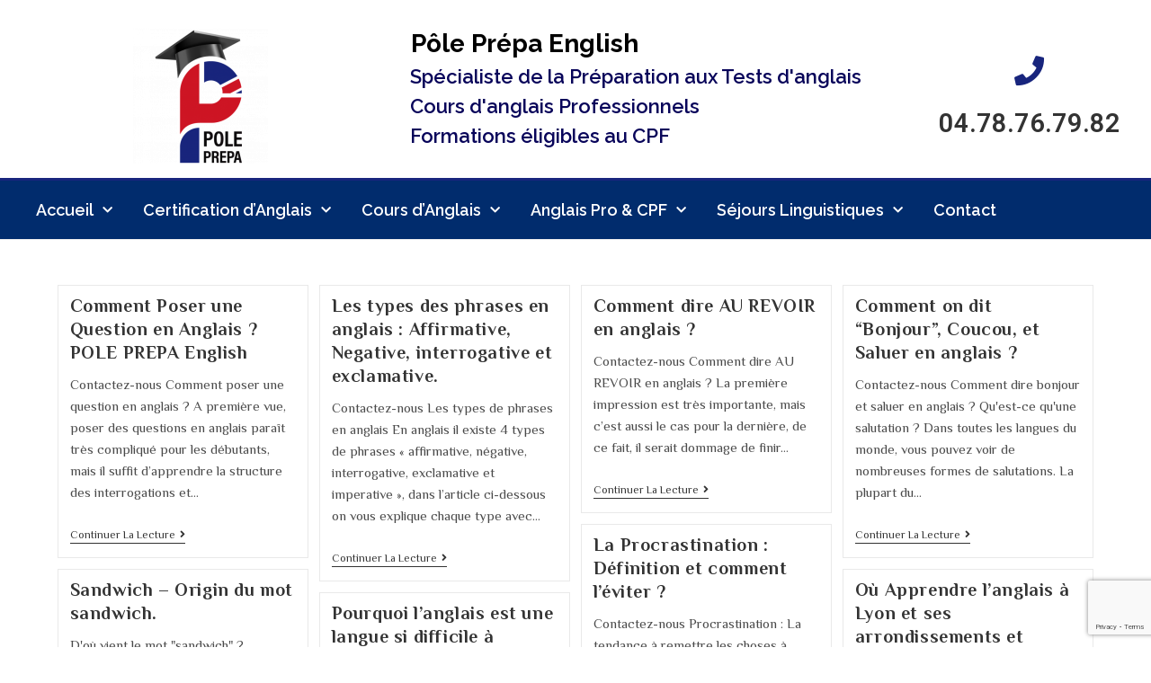

--- FILE ---
content_type: text/html; charset=UTF-8
request_url: https://pole-prepa.fr/tag/apprendre-anglais/
body_size: 25316
content:
<!DOCTYPE html>
<html class="html" lang="fr-FR">
<head>
<meta charset="UTF-8">
<link rel="profile" href="https://gmpg.org/xfn/11">
<meta name='robots' content='index, follow, max-image-preview:large, max-snippet:-1, max-video-preview:-1' />
<meta name="viewport" content="width=device-width, initial-scale=1">
<!-- This site is optimized with the Yoast SEO Premium plugin v24.3 (Yoast SEO v26.5) - https://yoast.com/wordpress/plugins/seo/ -->
<title>Archives des Apprendre l&#039;anglais &#8212; Pôle Prépa English</title>
<link rel="canonical" href="https://pole-prepa.fr/tag/apprendre-anglais/" />
<meta property="og:locale" content="fr_FR" />
<meta property="og:type" content="article" />
<meta property="og:title" content="Archives des Apprendre l&#039;anglais" />
<meta property="og:url" content="https://pole-prepa.fr/tag/apprendre-anglais/" />
<meta property="og:site_name" content="Pôle Prépa English" />
<meta name="twitter:card" content="summary_large_image" />
<meta name="twitter:site" content="@poleprepa" />
<!-- / Yoast SEO Premium plugin. -->
<link rel='dns-prefetch' href='//www.googletagmanager.com' />
<link rel='dns-prefetch' href='//fonts.googleapis.com' />
<link rel="alternate" type="application/rss+xml" title="Pôle Prépa English &raquo; Flux" href="https://pole-prepa.fr/feed/" />
<link rel="alternate" type="application/rss+xml" title="Pôle Prépa English &raquo; Flux des commentaires" href="https://pole-prepa.fr/comments/feed/" />
<link rel="alternate" type="application/rss+xml" title="Pôle Prépa English &raquo; Flux de l’étiquette Apprendre l&#039;anglais" href="https://pole-prepa.fr/tag/apprendre-anglais/feed/" />
<style id='wp-img-auto-sizes-contain-inline-css'>
img:is([sizes=auto i],[sizes^="auto," i]){contain-intrinsic-size:3000px 1500px}
/*# sourceURL=wp-img-auto-sizes-contain-inline-css */
</style>
<style id='classic-theme-styles-inline-css'>
/*! This file is auto-generated */
.wp-block-button__link{color:#fff;background-color:#32373c;border-radius:9999px;box-shadow:none;text-decoration:none;padding:calc(.667em + 2px) calc(1.333em + 2px);font-size:1.125em}.wp-block-file__button{background:#32373c;color:#fff;text-decoration:none}
/*# sourceURL=/wp-includes/css/classic-themes.min.css */
</style>
<!-- <link rel='stylesheet' id='contact-form-7-css' href='https://pole-prepa.fr/wp-content/plugins/contact-form-7/includes/css/styles.css?ver=6.1.4' media='all' /> -->
<!-- <link rel='stylesheet' id='wpa-css-css' href='https://pole-prepa.fr/wp-content/plugins/honeypot/includes/css/wpa.css?ver=2.2.06' media='all' /> -->
<!-- <link rel='stylesheet' id='quiz-maker-css' href='https://pole-prepa.fr/wp-content/plugins/quiz-maker/public/css/quiz-maker-public.css?ver=8.8.0.100' media='all' /> -->
<!-- <link rel='stylesheet' id='saswp-style-css' href='https://pole-prepa.fr/wp-content/plugins/schema-and-structured-data-for-wp/admin_section/css/saswp-style.min.css?ver=1.40' media='all' /> -->
<!-- <link rel='stylesheet' id='font-awesome-css' href='https://pole-prepa.fr/wp-content/themes/oceanwp/assets/fonts/fontawesome/css/all.min.css?ver=6.7.2' media='all' /> -->
<!-- <link rel='stylesheet' id='simple-line-icons-css' href='https://pole-prepa.fr/wp-content/themes/oceanwp/assets/css/third/simple-line-icons.min.css?ver=2.4.0' media='all' /> -->
<!-- <link rel='stylesheet' id='oceanwp-style-css' href='https://pole-prepa.fr/wp-content/themes/oceanwp/assets/css/style.min.css?ver=4.1.4' media='all' /> -->
<link rel="stylesheet" type="text/css" href="//pole-prepa.fr/wp-content/cache/wpfc-minified/kwtg25vr/bxpwb.css" media="all"/>
<link rel='stylesheet' id='oceanwp-google-font-pt-sans-css' href='//fonts.googleapis.com/css?family=PT+Sans%3A100%2C200%2C300%2C400%2C500%2C600%2C700%2C800%2C900%2C100i%2C200i%2C300i%2C400i%2C500i%2C600i%2C700i%2C800i%2C900i&#038;subset=latin&#038;display=swap&#038;ver=6.9' media='all' />
<link rel='stylesheet' id='oceanwp-google-font-josefin-sans-css' href='//fonts.googleapis.com/css?family=Josefin+Sans%3A100%2C200%2C300%2C400%2C500%2C600%2C700%2C800%2C900%2C100i%2C200i%2C300i%2C400i%2C500i%2C600i%2C700i%2C800i%2C900i&#038;subset=latin&#038;display=swap&#038;ver=6.9' media='all' />
<!-- <link rel='stylesheet' id='elementor-frontend-css' href='https://pole-prepa.fr/wp-content/plugins/elementor/assets/css/frontend.min.css?ver=3.27.7' media='all' /> -->
<!-- <link rel='stylesheet' id='widget-image-css' href='https://pole-prepa.fr/wp-content/plugins/elementor/assets/css/widget-image.min.css?ver=3.27.7' media='all' /> -->
<!-- <link rel='stylesheet' id='widget-spacer-css' href='https://pole-prepa.fr/wp-content/plugins/elementor/assets/css/widget-spacer.min.css?ver=3.27.7' media='all' /> -->
<!-- <link rel='stylesheet' id='widget-heading-css' href='https://pole-prepa.fr/wp-content/plugins/elementor/assets/css/widget-heading.min.css?ver=3.27.7' media='all' /> -->
<!-- <link rel='stylesheet' id='e-sticky-css' href='https://pole-prepa.fr/wp-content/plugins/elementor-pro/assets/css/modules/sticky.min.css?ver=3.27.4' media='all' /> -->
<!-- <link rel='stylesheet' id='e-animation-fadeIn-css' href='https://pole-prepa.fr/wp-content/plugins/elementor/assets/lib/animations/styles/fadeIn.min.css?ver=3.27.7' media='all' /> -->
<!-- <link rel='stylesheet' id='e-animation-fadeInDown-css' href='https://pole-prepa.fr/wp-content/plugins/elementor/assets/lib/animations/styles/fadeInDown.min.css?ver=3.27.7' media='all' /> -->
<!-- <link rel='stylesheet' id='e-motion-fx-css' href='https://pole-prepa.fr/wp-content/plugins/elementor-pro/assets/css/modules/motion-fx.min.css?ver=3.27.4' media='all' /> -->
<!-- <link rel='stylesheet' id='widget-nav-menu-css' href='https://pole-prepa.fr/wp-content/plugins/elementor-pro/assets/css/widget-nav-menu.min.css?ver=3.27.4' media='all' /> -->
<!-- <link rel='stylesheet' id='widget-text-editor-css' href='https://pole-prepa.fr/wp-content/plugins/elementor/assets/css/widget-text-editor.min.css?ver=3.27.7' media='all' /> -->
<!-- <link rel='stylesheet' id='widget-social-icons-css' href='https://pole-prepa.fr/wp-content/plugins/elementor/assets/css/widget-social-icons.min.css?ver=3.27.7' media='all' /> -->
<!-- <link rel='stylesheet' id='e-apple-webkit-css' href='https://pole-prepa.fr/wp-content/plugins/elementor/assets/css/conditionals/apple-webkit.min.css?ver=3.27.7' media='all' /> -->
<!-- <link rel='stylesheet' id='elementor-icons-css' href='https://pole-prepa.fr/wp-content/plugins/elementor/assets/lib/eicons/css/elementor-icons.min.css?ver=5.35.0' media='all' /> -->
<link rel="stylesheet" type="text/css" href="//pole-prepa.fr/wp-content/cache/wpfc-minified/1bp6f5tb/bxpwb.css" media="all"/>
<link rel='stylesheet' id='elementor-post-2775-css' href='https://pole-prepa.fr/wp-content/uploads/elementor/css/post-2775.css?ver=1742113839' media='all' />
<link rel='stylesheet' id='elementor-post-1869-css' href='https://pole-prepa.fr/wp-content/uploads/elementor/css/post-1869.css?ver=1742113840' media='all' />
<!-- <link rel='stylesheet' id='quiz-maker-admin-css' href='https://pole-prepa.fr/wp-content/plugins/quiz-maker/admin/css/admin.css?ver=8.8.0.100' media='all' /> -->
<link rel="stylesheet" type="text/css" href="//pole-prepa.fr/wp-content/cache/wpfc-minified/89pywf4b/bxpwb.css" media="all"/>
<link rel='stylesheet' id='elementor-post-3381-css' href='https://pole-prepa.fr/wp-content/uploads/elementor/css/post-3381.css?ver=1742113840' media='all' />
<!-- <link rel='stylesheet' id='tablepress-default-css' href='https://pole-prepa.fr/wp-content/plugins/tablepress/css/build/default.css?ver=3.2.5' media='all' /> -->
<!-- <link rel='stylesheet' id='ecs-styles-css' href='https://pole-prepa.fr/wp-content/plugins/ele-custom-skin/assets/css/ecs-style.css?ver=3.1.9' media='all' /> -->
<link rel="stylesheet" type="text/css" href="//pole-prepa.fr/wp-content/cache/wpfc-minified/q4wq6jpk/bxpwb.css" media="all"/>
<link rel='stylesheet' id='google-fonts-1-css' href='https://fonts.googleapis.com/css?family=Roboto%3A100%2C100italic%2C200%2C200italic%2C300%2C300italic%2C400%2C400italic%2C500%2C500italic%2C600%2C600italic%2C700%2C700italic%2C800%2C800italic%2C900%2C900italic%7CRoboto+Mono%3A100%2C100italic%2C200%2C200italic%2C300%2C300italic%2C400%2C400italic%2C500%2C500italic%2C600%2C600italic%2C700%2C700italic%2C800%2C800italic%2C900%2C900italic%7CRoboto+Condensed%3A100%2C100italic%2C200%2C200italic%2C300%2C300italic%2C400%2C400italic%2C500%2C500italic%2C600%2C600italic%2C700%2C700italic%2C800%2C800italic%2C900%2C900italic%7CPhilosopher%3A100%2C100italic%2C200%2C200italic%2C300%2C300italic%2C400%2C400italic%2C500%2C500italic%2C600%2C600italic%2C700%2C700italic%2C800%2C800italic%2C900%2C900italic%7CRaleway%3A100%2C100italic%2C200%2C200italic%2C300%2C300italic%2C400%2C400italic%2C500%2C500italic%2C600%2C600italic%2C700%2C700italic%2C800%2C800italic%2C900%2C900italic&#038;display=auto&#038;ver=6.9' media='all' />
<!-- <link rel='stylesheet' id='elementor-icons-shared-0-css' href='https://pole-prepa.fr/wp-content/plugins/elementor/assets/lib/font-awesome/css/fontawesome.min.css?ver=5.15.3' media='all' /> -->
<!-- <link rel='stylesheet' id='elementor-icons-fa-solid-css' href='https://pole-prepa.fr/wp-content/plugins/elementor/assets/lib/font-awesome/css/solid.min.css?ver=5.15.3' media='all' /> -->
<!-- <link rel='stylesheet' id='elementor-icons-fa-brands-css' href='https://pole-prepa.fr/wp-content/plugins/elementor/assets/lib/font-awesome/css/brands.min.css?ver=5.15.3' media='all' /> -->
<link rel="stylesheet" type="text/css" href="//pole-prepa.fr/wp-content/cache/wpfc-minified/7bl5qn6j/bxq2e.css" media="all"/>
<link rel="preconnect" href="https://fonts.gstatic.com/" crossorigin><script src='//pole-prepa.fr/wp-content/cache/wpfc-minified/8yx4304a/bxpwb.js' type="text/javascript"></script>
<!-- <script src="https://pole-prepa.fr/wp-includes/js/jquery/jquery.min.js?ver=3.7.1" id="jquery-core-js"></script> -->
<!-- <script src="https://pole-prepa.fr/wp-includes/js/jquery/jquery-migrate.min.js?ver=3.4.1" id="jquery-migrate-js"></script> -->
<!-- Extrait de code de la balise Google (gtag.js) ajouté par Site Kit -->
<!-- Extrait Google Analytics ajouté par Site Kit -->
<script src="https://www.googletagmanager.com/gtag/js?id=GT-TNGQQZW" id="google_gtagjs-js" async></script>
<script id="google_gtagjs-js-after">
window.dataLayer = window.dataLayer || [];function gtag(){dataLayer.push(arguments);}
gtag("set","linker",{"domains":["pole-prepa.fr"]});
gtag("js", new Date());
gtag("set", "developer_id.dZTNiMT", true);
gtag("config", "GT-TNGQQZW");
//# sourceURL=google_gtagjs-js-after
</script>
<script id="ecs_ajax_load-js-extra">
var ecs_ajax_params = {"ajaxurl":"https://pole-prepa.fr/wp-admin/admin-ajax.php","posts":"{\"tag\":\"apprendre-anglais\",\"error\":\"\",\"m\":\"\",\"p\":0,\"post_parent\":\"\",\"subpost\":\"\",\"subpost_id\":\"\",\"attachment\":\"\",\"attachment_id\":0,\"name\":\"\",\"pagename\":\"\",\"page_id\":0,\"second\":\"\",\"minute\":\"\",\"hour\":\"\",\"day\":0,\"monthnum\":0,\"year\":0,\"w\":0,\"category_name\":\"\",\"cat\":\"\",\"tag_id\":1817,\"author\":\"\",\"author_name\":\"\",\"feed\":\"\",\"tb\":\"\",\"paged\":0,\"meta_key\":\"\",\"meta_value\":\"\",\"preview\":\"\",\"s\":\"\",\"sentence\":\"\",\"title\":\"\",\"fields\":\"all\",\"menu_order\":\"\",\"embed\":\"\",\"category__in\":[],\"category__not_in\":[],\"category__and\":[],\"post__in\":[],\"post__not_in\":[],\"post_name__in\":[],\"tag__in\":[],\"tag__not_in\":[],\"tag__and\":[],\"tag_slug__in\":[\"apprendre-anglais\"],\"tag_slug__and\":[],\"post_parent__in\":[],\"post_parent__not_in\":[],\"author__in\":[],\"author__not_in\":[],\"search_columns\":[],\"ignore_sticky_posts\":false,\"suppress_filters\":false,\"cache_results\":true,\"update_post_term_cache\":true,\"update_menu_item_cache\":false,\"lazy_load_term_meta\":true,\"update_post_meta_cache\":true,\"post_type\":\"\",\"posts_per_page\":20,\"nopaging\":false,\"comments_per_page\":\"50\",\"no_found_rows\":false,\"order\":\"DESC\"}"};
//# sourceURL=ecs_ajax_load-js-extra
</script>
<script src='//pole-prepa.fr/wp-content/cache/wpfc-minified/kqh94tzn/bxpwb.js' type="text/javascript"></script>
<!-- <script src="https://pole-prepa.fr/wp-content/plugins/ele-custom-skin/assets/js/ecs_ajax_pagination.js?ver=3.1.9" id="ecs_ajax_load-js"></script> -->
<!-- <script src="https://pole-prepa.fr/wp-content/plugins/ele-custom-skin/assets/js/ecs.js?ver=3.1.9" id="ecs-script-js"></script> -->
<link rel="https://api.w.org/" href="https://pole-prepa.fr/wp-json/" /><link rel="alternate" title="JSON" type="application/json" href="https://pole-prepa.fr/wp-json/wp/v2/tags/1817" /><link rel="EditURI" type="application/rsd+xml" title="RSD" href="https://pole-prepa.fr/xmlrpc.php?rsd" />
<meta name="generator" content="WordPress 6.9" />
<meta name="generator" content="Site Kit by Google 1.167.0" /><!-- HFCM by 99 Robots - Snippet # 1: Google tag manager Header -->
<!-- Google Tag Manager -->
<script>(function(w,d,s,l,i){w[l]=w[l]||[];w[l].push({'gtm.start':
new Date().getTime(),event:'gtm.js'});var f=d.getElementsByTagName(s)[0],
j=d.createElement(s),dl=l!='dataLayer'?'&l='+l:'';j.async=true;j.src=
'https://www.googletagmanager.com/gtm.js?id='+i+dl;f.parentNode.insertBefore(j,f);
})(window,document,'script','dataLayer','GTM-5QWD7GMX');</script>
<!-- End Google Tag Manager -->
<!-- /end HFCM by 99 Robots -->
<!-- HFCM by 99 Robots - Snippet # 3: GSC verification -->
<meta name="google-site-verification" content="zPC80RMI2hly1gZ2scx1oXZqBHUx3EiPQwprUYJ__Cg" />
<!-- /end HFCM by 99 Robots -->
<meta name="generator" content="Elementor 3.27.7; features: additional_custom_breakpoints; settings: css_print_method-external, google_font-enabled, font_display-auto">
<style>.recentcomments a{display:inline !important;padding:0 !important;margin:0 !important;}</style>			<style>
.e-con.e-parent:nth-of-type(n+4):not(.e-lazyloaded):not(.e-no-lazyload),
.e-con.e-parent:nth-of-type(n+4):not(.e-lazyloaded):not(.e-no-lazyload) * {
background-image: none !important;
}
@media screen and (max-height: 1024px) {
.e-con.e-parent:nth-of-type(n+3):not(.e-lazyloaded):not(.e-no-lazyload),
.e-con.e-parent:nth-of-type(n+3):not(.e-lazyloaded):not(.e-no-lazyload) * {
background-image: none !important;
}
}
@media screen and (max-height: 640px) {
.e-con.e-parent:nth-of-type(n+2):not(.e-lazyloaded):not(.e-no-lazyload),
.e-con.e-parent:nth-of-type(n+2):not(.e-lazyloaded):not(.e-no-lazyload) * {
background-image: none !important;
}
}
</style>
<link rel="icon" href="https://pole-prepa.fr/wp-content/uploads/2021/08/cropped-Pole-Prepa-logo-VF-1-32x32.png" sizes="32x32" />
<link rel="icon" href="https://pole-prepa.fr/wp-content/uploads/2021/08/cropped-Pole-Prepa-logo-VF-1-192x192.png" sizes="192x192" />
<link rel="apple-touch-icon" href="https://pole-prepa.fr/wp-content/uploads/2021/08/cropped-Pole-Prepa-logo-VF-1-180x180.png" />
<meta name="msapplication-TileImage" content="https://pole-prepa.fr/wp-content/uploads/2021/08/cropped-Pole-Prepa-logo-VF-1-270x270.png" />
<!-- OceanWP CSS -->
<style type="text/css">
/* Colors */a:hover,a.light:hover,.theme-heading .text::before,.theme-heading .text::after,#top-bar-content >a:hover,#top-bar-social li.oceanwp-email a:hover,#site-navigation-wrap .dropdown-menu >li >a:hover,#site-header.medium-header #medium-searchform button:hover,.oceanwp-mobile-menu-icon a:hover,.blog-entry.post .blog-entry-header .entry-title a:hover,.blog-entry.post .blog-entry-readmore a:hover,.blog-entry.thumbnail-entry .blog-entry-category a,ul.meta li a:hover,.dropcap,.single nav.post-navigation .nav-links .title,body .related-post-title a:hover,body #wp-calendar caption,body .contact-info-widget.default i,body .contact-info-widget.big-icons i,body .custom-links-widget .oceanwp-custom-links li a:hover,body .custom-links-widget .oceanwp-custom-links li a:hover:before,body .posts-thumbnails-widget li a:hover,body .social-widget li.oceanwp-email a:hover,.comment-author .comment-meta .comment-reply-link,#respond #cancel-comment-reply-link:hover,#footer-widgets .footer-box a:hover,#footer-bottom a:hover,#footer-bottom #footer-bottom-menu a:hover,.sidr a:hover,.sidr-class-dropdown-toggle:hover,.sidr-class-menu-item-has-children.active >a,.sidr-class-menu-item-has-children.active >a >.sidr-class-dropdown-toggle,input[type=checkbox]:checked:before{color:#e05038}.single nav.post-navigation .nav-links .title .owp-icon use,.blog-entry.post .blog-entry-readmore a:hover .owp-icon use,body .contact-info-widget.default .owp-icon use,body .contact-info-widget.big-icons .owp-icon use{stroke:#e05038}input[type="button"],input[type="reset"],input[type="submit"],button[type="submit"],.button,#site-navigation-wrap .dropdown-menu >li.btn >a >span,.thumbnail:hover i,.thumbnail:hover .link-post-svg-icon,.post-quote-content,.omw-modal .omw-close-modal,body .contact-info-widget.big-icons li:hover i,body .contact-info-widget.big-icons li:hover .owp-icon,body div.wpforms-container-full .wpforms-form input[type=submit],body div.wpforms-container-full .wpforms-form button[type=submit],body div.wpforms-container-full .wpforms-form .wpforms-page-button,.woocommerce-cart .wp-element-button,.woocommerce-checkout .wp-element-button,.wp-block-button__link{background-color:#e05038}.widget-title{border-color:#e05038}blockquote{border-color:#e05038}.wp-block-quote{border-color:#e05038}#searchform-dropdown{border-color:#e05038}.dropdown-menu .sub-menu{border-color:#e05038}.blog-entry.large-entry .blog-entry-readmore a:hover{border-color:#e05038}.oceanwp-newsletter-form-wrap input[type="email"]:focus{border-color:#e05038}.social-widget li.oceanwp-email a:hover{border-color:#e05038}#respond #cancel-comment-reply-link:hover{border-color:#e05038}body .contact-info-widget.big-icons li:hover i{border-color:#e05038}body .contact-info-widget.big-icons li:hover .owp-icon{border-color:#e05038}#footer-widgets .oceanwp-newsletter-form-wrap input[type="email"]:focus{border-color:#e05038}input[type="button"]:hover,input[type="reset"]:hover,input[type="submit"]:hover,button[type="submit"]:hover,input[type="button"]:focus,input[type="reset"]:focus,input[type="submit"]:focus,button[type="submit"]:focus,.button:hover,.button:focus,#site-navigation-wrap .dropdown-menu >li.btn >a:hover >span,.post-quote-author,.omw-modal .omw-close-modal:hover,body div.wpforms-container-full .wpforms-form input[type=submit]:hover,body div.wpforms-container-full .wpforms-form button[type=submit]:hover,body div.wpforms-container-full .wpforms-form .wpforms-page-button:hover,.woocommerce-cart .wp-element-button:hover,.woocommerce-checkout .wp-element-button:hover,.wp-block-button__link:hover{background-color:#222222}table th,table td,hr,.content-area,body.content-left-sidebar #content-wrap .content-area,.content-left-sidebar .content-area,#top-bar-wrap,#site-header,#site-header.top-header #search-toggle,.dropdown-menu ul li,.centered-minimal-page-header,.blog-entry.post,.blog-entry.grid-entry .blog-entry-inner,.blog-entry.thumbnail-entry .blog-entry-bottom,.single-post .entry-title,.single .entry-share-wrap .entry-share,.single .entry-share,.single .entry-share ul li a,.single nav.post-navigation,.single nav.post-navigation .nav-links .nav-previous,#author-bio,#author-bio .author-bio-avatar,#author-bio .author-bio-social li a,#related-posts,#comments,.comment-body,#respond #cancel-comment-reply-link,#blog-entries .type-page,.page-numbers a,.page-numbers span:not(.elementor-screen-only),.page-links span,body #wp-calendar caption,body #wp-calendar th,body #wp-calendar tbody,body .contact-info-widget.default i,body .contact-info-widget.big-icons i,body .contact-info-widget.big-icons .owp-icon,body .contact-info-widget.default .owp-icon,body .posts-thumbnails-widget li,body .tagcloud a{border-color:}body .theme-button,body input[type="submit"],body button[type="submit"],body button,body .button,body div.wpforms-container-full .wpforms-form input[type=submit],body div.wpforms-container-full .wpforms-form button[type=submit],body div.wpforms-container-full .wpforms-form .wpforms-page-button,.woocommerce-cart .wp-element-button,.woocommerce-checkout .wp-element-button,.wp-block-button__link{border-color:#ffffff}body .theme-button:hover,body input[type="submit"]:hover,body button[type="submit"]:hover,body button:hover,body .button:hover,body div.wpforms-container-full .wpforms-form input[type=submit]:hover,body div.wpforms-container-full .wpforms-form input[type=submit]:active,body div.wpforms-container-full .wpforms-form button[type=submit]:hover,body div.wpforms-container-full .wpforms-form button[type=submit]:active,body div.wpforms-container-full .wpforms-form .wpforms-page-button:hover,body div.wpforms-container-full .wpforms-form .wpforms-page-button:active,.woocommerce-cart .wp-element-button:hover,.woocommerce-checkout .wp-element-button:hover,.wp-block-button__link:hover{border-color:#ffffff}form input[type="text"],form input[type="password"],form input[type="email"],form input[type="url"],form input[type="date"],form input[type="month"],form input[type="time"],form input[type="datetime"],form input[type="datetime-local"],form input[type="week"],form input[type="number"],form input[type="search"],form input[type="tel"],form input[type="color"],form select,form textarea,.woocommerce .woocommerce-checkout .select2-container--default .select2-selection--single{background-color:#f5f5f5}body div.wpforms-container-full .wpforms-form input[type=date],body div.wpforms-container-full .wpforms-form input[type=datetime],body div.wpforms-container-full .wpforms-form input[type=datetime-local],body div.wpforms-container-full .wpforms-form input[type=email],body div.wpforms-container-full .wpforms-form input[type=month],body div.wpforms-container-full .wpforms-form input[type=number],body div.wpforms-container-full .wpforms-form input[type=password],body div.wpforms-container-full .wpforms-form input[type=range],body div.wpforms-container-full .wpforms-form input[type=search],body div.wpforms-container-full .wpforms-form input[type=tel],body div.wpforms-container-full .wpforms-form input[type=text],body div.wpforms-container-full .wpforms-form input[type=time],body div.wpforms-container-full .wpforms-form input[type=url],body div.wpforms-container-full .wpforms-form input[type=week],body div.wpforms-container-full .wpforms-form select,body div.wpforms-container-full .wpforms-form textarea{background-color:#f5f5f5}/* OceanWP Style Settings CSS */.container{width:4096px}@media only screen and (min-width:960px){.content-area,.content-left-sidebar .content-area{width:100%}}.theme-button,input[type="submit"],button[type="submit"],button,.button,body div.wpforms-container-full .wpforms-form input[type=submit],body div.wpforms-container-full .wpforms-form button[type=submit],body div.wpforms-container-full .wpforms-form .wpforms-page-button{border-style:solid}.theme-button,input[type="submit"],button[type="submit"],button,.button,body div.wpforms-container-full .wpforms-form input[type=submit],body div.wpforms-container-full .wpforms-form button[type=submit],body div.wpforms-container-full .wpforms-form .wpforms-page-button{border-width:1px}form input[type="text"],form input[type="password"],form input[type="email"],form input[type="url"],form input[type="date"],form input[type="month"],form input[type="time"],form input[type="datetime"],form input[type="datetime-local"],form input[type="week"],form input[type="number"],form input[type="search"],form input[type="tel"],form input[type="color"],form select,form textarea,.woocommerce .woocommerce-checkout .select2-container--default .select2-selection--single{border-style:solid}body div.wpforms-container-full .wpforms-form input[type=date],body div.wpforms-container-full .wpforms-form input[type=datetime],body div.wpforms-container-full .wpforms-form input[type=datetime-local],body div.wpforms-container-full .wpforms-form input[type=email],body div.wpforms-container-full .wpforms-form input[type=month],body div.wpforms-container-full .wpforms-form input[type=number],body div.wpforms-container-full .wpforms-form input[type=password],body div.wpforms-container-full .wpforms-form input[type=range],body div.wpforms-container-full .wpforms-form input[type=search],body div.wpforms-container-full .wpforms-form input[type=tel],body div.wpforms-container-full .wpforms-form input[type=text],body div.wpforms-container-full .wpforms-form input[type=time],body div.wpforms-container-full .wpforms-form input[type=url],body div.wpforms-container-full .wpforms-form input[type=week],body div.wpforms-container-full .wpforms-form select,body div.wpforms-container-full .wpforms-form textarea{border-style:solid}form input[type="text"],form input[type="password"],form input[type="email"],form input[type="url"],form input[type="date"],form input[type="month"],form input[type="time"],form input[type="datetime"],form input[type="datetime-local"],form input[type="week"],form input[type="number"],form input[type="search"],form input[type="tel"],form input[type="color"],form select,form textarea{border-radius:3px}body div.wpforms-container-full .wpforms-form input[type=date],body div.wpforms-container-full .wpforms-form input[type=datetime],body div.wpforms-container-full .wpforms-form input[type=datetime-local],body div.wpforms-container-full .wpforms-form input[type=email],body div.wpforms-container-full .wpforms-form input[type=month],body div.wpforms-container-full .wpforms-form input[type=number],body div.wpforms-container-full .wpforms-form input[type=password],body div.wpforms-container-full .wpforms-form input[type=range],body div.wpforms-container-full .wpforms-form input[type=search],body div.wpforms-container-full .wpforms-form input[type=tel],body div.wpforms-container-full .wpforms-form input[type=text],body div.wpforms-container-full .wpforms-form input[type=time],body div.wpforms-container-full .wpforms-form input[type=url],body div.wpforms-container-full .wpforms-form input[type=week],body div.wpforms-container-full .wpforms-form select,body div.wpforms-container-full .wpforms-form textarea{border-radius:3px}#scroll-top:hover{background-color:#e05038}.page-header,.has-transparent-header .page-header{padding:28px 0 28px 0}/* Header */#site-logo #site-logo-inner,.oceanwp-social-menu .social-menu-inner,#site-header.full_screen-header .menu-bar-inner,.after-header-content .after-header-content-inner{height:100px}#site-navigation-wrap .dropdown-menu >li >a,#site-navigation-wrap .dropdown-menu >li >span.opl-logout-link,.oceanwp-mobile-menu-icon a,.mobile-menu-close,.after-header-content-inner >a{line-height:100px}#site-header.has-header-media .overlay-header-media{background-color:rgba(0,0,0,0.5)}/* Blog CSS */.loader-ellips__dot{background-color:#321fc4}.ocean-single-post-header ul.meta-item li a:hover{color:#333333}/* Sidebar */.widget-area{padding:0!important}.widget-title{margin-bottom:21px}/* Footer Copyright */#footer-bottom{background-color:#f5f5f5}#footer-bottom,#footer-bottom p{color:#a8a8a8}#footer-bottom a,#footer-bottom #footer-bottom-menu a{color:#2d2d2d}/* Typography */body{font-family:'PT Sans';font-size:15px;line-height:1.8}h1,h2,h3,h4,h5,h6,.theme-heading,.widget-title,.oceanwp-widget-recent-posts-title,.comment-reply-title,.entry-title,.sidebar-box .widget-title{font-family:'Josefin Sans';line-height:1.4}h1{font-size:23px;line-height:1.4}h2{font-size:20px;line-height:1.4}h3{font-size:18px;line-height:1.4}h4{font-size:17px;line-height:1.4}h5{font-size:14px;line-height:1.4}h6{font-size:15px;line-height:1.4}.page-header .page-header-title,.page-header.background-image-page-header .page-header-title{font-family:'Josefin Sans';font-size:32px;line-height:1.4;letter-spacing:1px}.page-header .page-subheading{font-size:15px;line-height:1.8}.site-breadcrumbs,.site-breadcrumbs a{font-size:13px;line-height:1.4}#top-bar-content,#top-bar-social-alt{font-size:12px;line-height:1.8}#site-logo a.site-logo-text{font-size:24px;line-height:1.8}.dropdown-menu ul li a.menu-link,#site-header.full_screen-header .fs-dropdown-menu ul.sub-menu li a{font-size:12px;line-height:1.2;letter-spacing:.6px}.sidr-class-dropdown-menu li a,a.sidr-class-toggle-sidr-close,#mobile-dropdown ul li a,body #mobile-fullscreen ul li a{font-size:15px;line-height:1.8}.blog-entry.post .blog-entry-header .entry-title a{font-size:20px;line-height:1.2}.ocean-single-post-header .single-post-title{font-size:34px;line-height:1.4;letter-spacing:.6px}.ocean-single-post-header ul.meta-item li,.ocean-single-post-header ul.meta-item li a{font-size:13px;line-height:1.4;letter-spacing:.6px}.ocean-single-post-header .post-author-name,.ocean-single-post-header .post-author-name a{font-size:14px;line-height:1.4;letter-spacing:.6px}.ocean-single-post-header .post-author-description{font-size:12px;line-height:1.4;letter-spacing:.6px}.single-post .entry-title{line-height:1.4;letter-spacing:.6px}.single-post ul.meta li,.single-post ul.meta li a{font-size:14px;line-height:1.4;letter-spacing:.6px}.sidebar-box .widget-title,.sidebar-box.widget_block .wp-block-heading{font-size:12px;line-height:1;letter-spacing:1px}#footer-widgets .footer-box .widget-title{font-size:13px;line-height:1;letter-spacing:1px}#footer-bottom #copyright{font-family:'Josefin Sans';font-size:11px;line-height:1;letter-spacing:1px;font-weight:600;text-transform:uppercase}#footer-bottom #footer-bottom-menu{font-size:12px;line-height:1}.woocommerce-store-notice.demo_store{line-height:2;letter-spacing:1.5px}.demo_store .woocommerce-store-notice__dismiss-link{line-height:2;letter-spacing:1.5px}.woocommerce ul.products li.product li.title h2,.woocommerce ul.products li.product li.title a{font-size:14px;line-height:1.5}.woocommerce ul.products li.product li.category,.woocommerce ul.products li.product li.category a{font-size:12px;line-height:1}.woocommerce ul.products li.product .price{font-size:18px;line-height:1}.woocommerce ul.products li.product .button,.woocommerce ul.products li.product .product-inner .added_to_cart{font-size:12px;line-height:1.5;letter-spacing:1px}.woocommerce ul.products li.owp-woo-cond-notice span,.woocommerce ul.products li.owp-woo-cond-notice a{font-size:16px;line-height:1;letter-spacing:1px;font-weight:600;text-transform:capitalize}.woocommerce div.product .product_title{font-size:24px;line-height:1.4;letter-spacing:.6px}.woocommerce div.product p.price{font-size:36px;line-height:1}.woocommerce .owp-btn-normal .summary form button.button,.woocommerce .owp-btn-big .summary form button.button,.woocommerce .owp-btn-very-big .summary form button.button{font-size:12px;line-height:1.5;letter-spacing:1px;text-transform:uppercase}.woocommerce div.owp-woo-single-cond-notice span,.woocommerce div.owp-woo-single-cond-notice a{font-size:18px;line-height:2;letter-spacing:1.5px;font-weight:600;text-transform:capitalize}
</style><style id='global-styles-inline-css'>
:root{--wp--preset--aspect-ratio--square: 1;--wp--preset--aspect-ratio--4-3: 4/3;--wp--preset--aspect-ratio--3-4: 3/4;--wp--preset--aspect-ratio--3-2: 3/2;--wp--preset--aspect-ratio--2-3: 2/3;--wp--preset--aspect-ratio--16-9: 16/9;--wp--preset--aspect-ratio--9-16: 9/16;--wp--preset--color--black: #000000;--wp--preset--color--cyan-bluish-gray: #abb8c3;--wp--preset--color--white: #ffffff;--wp--preset--color--pale-pink: #f78da7;--wp--preset--color--vivid-red: #cf2e2e;--wp--preset--color--luminous-vivid-orange: #ff6900;--wp--preset--color--luminous-vivid-amber: #fcb900;--wp--preset--color--light-green-cyan: #7bdcb5;--wp--preset--color--vivid-green-cyan: #00d084;--wp--preset--color--pale-cyan-blue: #8ed1fc;--wp--preset--color--vivid-cyan-blue: #0693e3;--wp--preset--color--vivid-purple: #9b51e0;--wp--preset--gradient--vivid-cyan-blue-to-vivid-purple: linear-gradient(135deg,rgb(6,147,227) 0%,rgb(155,81,224) 100%);--wp--preset--gradient--light-green-cyan-to-vivid-green-cyan: linear-gradient(135deg,rgb(122,220,180) 0%,rgb(0,208,130) 100%);--wp--preset--gradient--luminous-vivid-amber-to-luminous-vivid-orange: linear-gradient(135deg,rgb(252,185,0) 0%,rgb(255,105,0) 100%);--wp--preset--gradient--luminous-vivid-orange-to-vivid-red: linear-gradient(135deg,rgb(255,105,0) 0%,rgb(207,46,46) 100%);--wp--preset--gradient--very-light-gray-to-cyan-bluish-gray: linear-gradient(135deg,rgb(238,238,238) 0%,rgb(169,184,195) 100%);--wp--preset--gradient--cool-to-warm-spectrum: linear-gradient(135deg,rgb(74,234,220) 0%,rgb(151,120,209) 20%,rgb(207,42,186) 40%,rgb(238,44,130) 60%,rgb(251,105,98) 80%,rgb(254,248,76) 100%);--wp--preset--gradient--blush-light-purple: linear-gradient(135deg,rgb(255,206,236) 0%,rgb(152,150,240) 100%);--wp--preset--gradient--blush-bordeaux: linear-gradient(135deg,rgb(254,205,165) 0%,rgb(254,45,45) 50%,rgb(107,0,62) 100%);--wp--preset--gradient--luminous-dusk: linear-gradient(135deg,rgb(255,203,112) 0%,rgb(199,81,192) 50%,rgb(65,88,208) 100%);--wp--preset--gradient--pale-ocean: linear-gradient(135deg,rgb(255,245,203) 0%,rgb(182,227,212) 50%,rgb(51,167,181) 100%);--wp--preset--gradient--electric-grass: linear-gradient(135deg,rgb(202,248,128) 0%,rgb(113,206,126) 100%);--wp--preset--gradient--midnight: linear-gradient(135deg,rgb(2,3,129) 0%,rgb(40,116,252) 100%);--wp--preset--font-size--small: 13px;--wp--preset--font-size--medium: 20px;--wp--preset--font-size--large: 36px;--wp--preset--font-size--x-large: 42px;--wp--preset--spacing--20: 0.44rem;--wp--preset--spacing--30: 0.67rem;--wp--preset--spacing--40: 1rem;--wp--preset--spacing--50: 1.5rem;--wp--preset--spacing--60: 2.25rem;--wp--preset--spacing--70: 3.38rem;--wp--preset--spacing--80: 5.06rem;--wp--preset--shadow--natural: 6px 6px 9px rgba(0, 0, 0, 0.2);--wp--preset--shadow--deep: 12px 12px 50px rgba(0, 0, 0, 0.4);--wp--preset--shadow--sharp: 6px 6px 0px rgba(0, 0, 0, 0.2);--wp--preset--shadow--outlined: 6px 6px 0px -3px rgb(255, 255, 255), 6px 6px rgb(0, 0, 0);--wp--preset--shadow--crisp: 6px 6px 0px rgb(0, 0, 0);}:where(.is-layout-flex){gap: 0.5em;}:where(.is-layout-grid){gap: 0.5em;}body .is-layout-flex{display: flex;}.is-layout-flex{flex-wrap: wrap;align-items: center;}.is-layout-flex > :is(*, div){margin: 0;}body .is-layout-grid{display: grid;}.is-layout-grid > :is(*, div){margin: 0;}:where(.wp-block-columns.is-layout-flex){gap: 2em;}:where(.wp-block-columns.is-layout-grid){gap: 2em;}:where(.wp-block-post-template.is-layout-flex){gap: 1.25em;}:where(.wp-block-post-template.is-layout-grid){gap: 1.25em;}.has-black-color{color: var(--wp--preset--color--black) !important;}.has-cyan-bluish-gray-color{color: var(--wp--preset--color--cyan-bluish-gray) !important;}.has-white-color{color: var(--wp--preset--color--white) !important;}.has-pale-pink-color{color: var(--wp--preset--color--pale-pink) !important;}.has-vivid-red-color{color: var(--wp--preset--color--vivid-red) !important;}.has-luminous-vivid-orange-color{color: var(--wp--preset--color--luminous-vivid-orange) !important;}.has-luminous-vivid-amber-color{color: var(--wp--preset--color--luminous-vivid-amber) !important;}.has-light-green-cyan-color{color: var(--wp--preset--color--light-green-cyan) !important;}.has-vivid-green-cyan-color{color: var(--wp--preset--color--vivid-green-cyan) !important;}.has-pale-cyan-blue-color{color: var(--wp--preset--color--pale-cyan-blue) !important;}.has-vivid-cyan-blue-color{color: var(--wp--preset--color--vivid-cyan-blue) !important;}.has-vivid-purple-color{color: var(--wp--preset--color--vivid-purple) !important;}.has-black-background-color{background-color: var(--wp--preset--color--black) !important;}.has-cyan-bluish-gray-background-color{background-color: var(--wp--preset--color--cyan-bluish-gray) !important;}.has-white-background-color{background-color: var(--wp--preset--color--white) !important;}.has-pale-pink-background-color{background-color: var(--wp--preset--color--pale-pink) !important;}.has-vivid-red-background-color{background-color: var(--wp--preset--color--vivid-red) !important;}.has-luminous-vivid-orange-background-color{background-color: var(--wp--preset--color--luminous-vivid-orange) !important;}.has-luminous-vivid-amber-background-color{background-color: var(--wp--preset--color--luminous-vivid-amber) !important;}.has-light-green-cyan-background-color{background-color: var(--wp--preset--color--light-green-cyan) !important;}.has-vivid-green-cyan-background-color{background-color: var(--wp--preset--color--vivid-green-cyan) !important;}.has-pale-cyan-blue-background-color{background-color: var(--wp--preset--color--pale-cyan-blue) !important;}.has-vivid-cyan-blue-background-color{background-color: var(--wp--preset--color--vivid-cyan-blue) !important;}.has-vivid-purple-background-color{background-color: var(--wp--preset--color--vivid-purple) !important;}.has-black-border-color{border-color: var(--wp--preset--color--black) !important;}.has-cyan-bluish-gray-border-color{border-color: var(--wp--preset--color--cyan-bluish-gray) !important;}.has-white-border-color{border-color: var(--wp--preset--color--white) !important;}.has-pale-pink-border-color{border-color: var(--wp--preset--color--pale-pink) !important;}.has-vivid-red-border-color{border-color: var(--wp--preset--color--vivid-red) !important;}.has-luminous-vivid-orange-border-color{border-color: var(--wp--preset--color--luminous-vivid-orange) !important;}.has-luminous-vivid-amber-border-color{border-color: var(--wp--preset--color--luminous-vivid-amber) !important;}.has-light-green-cyan-border-color{border-color: var(--wp--preset--color--light-green-cyan) !important;}.has-vivid-green-cyan-border-color{border-color: var(--wp--preset--color--vivid-green-cyan) !important;}.has-pale-cyan-blue-border-color{border-color: var(--wp--preset--color--pale-cyan-blue) !important;}.has-vivid-cyan-blue-border-color{border-color: var(--wp--preset--color--vivid-cyan-blue) !important;}.has-vivid-purple-border-color{border-color: var(--wp--preset--color--vivid-purple) !important;}.has-vivid-cyan-blue-to-vivid-purple-gradient-background{background: var(--wp--preset--gradient--vivid-cyan-blue-to-vivid-purple) !important;}.has-light-green-cyan-to-vivid-green-cyan-gradient-background{background: var(--wp--preset--gradient--light-green-cyan-to-vivid-green-cyan) !important;}.has-luminous-vivid-amber-to-luminous-vivid-orange-gradient-background{background: var(--wp--preset--gradient--luminous-vivid-amber-to-luminous-vivid-orange) !important;}.has-luminous-vivid-orange-to-vivid-red-gradient-background{background: var(--wp--preset--gradient--luminous-vivid-orange-to-vivid-red) !important;}.has-very-light-gray-to-cyan-bluish-gray-gradient-background{background: var(--wp--preset--gradient--very-light-gray-to-cyan-bluish-gray) !important;}.has-cool-to-warm-spectrum-gradient-background{background: var(--wp--preset--gradient--cool-to-warm-spectrum) !important;}.has-blush-light-purple-gradient-background{background: var(--wp--preset--gradient--blush-light-purple) !important;}.has-blush-bordeaux-gradient-background{background: var(--wp--preset--gradient--blush-bordeaux) !important;}.has-luminous-dusk-gradient-background{background: var(--wp--preset--gradient--luminous-dusk) !important;}.has-pale-ocean-gradient-background{background: var(--wp--preset--gradient--pale-ocean) !important;}.has-electric-grass-gradient-background{background: var(--wp--preset--gradient--electric-grass) !important;}.has-midnight-gradient-background{background: var(--wp--preset--gradient--midnight) !important;}.has-small-font-size{font-size: var(--wp--preset--font-size--small) !important;}.has-medium-font-size{font-size: var(--wp--preset--font-size--medium) !important;}.has-large-font-size{font-size: var(--wp--preset--font-size--large) !important;}.has-x-large-font-size{font-size: var(--wp--preset--font-size--x-large) !important;}
/*# sourceURL=global-styles-inline-css */
</style>
</head>
<body data-rsssl=1 class="archive tag tag-apprendre-anglais tag-1817 wp-custom-logo wp-embed-responsive wp-theme-oceanwp oceanwp-theme dropdown-mobile default-breakpoint content-full-width content-max-width page-header-disabled has-breadcrumbs has-blog-grid pagination-center elementor-default elementor-kit-2775"  >
<div id="outer-wrap" class="site clr">
<a class="skip-link screen-reader-text" href="#main">Skip to content</a>
<div id="wrap" class="clr">
<header id="site-header" class="clr" data-height="100"   role="banner">
<div data-elementor-type="header" data-elementor-id="1869" class="elementor elementor-1869 elementor-location-header" data-elementor-post-type="elementor_library">
<section class="elementor-section elementor-top-section elementor-element elementor-element-d53056f elementor-section-height-min-height elementor-section-stretched elementor-section-boxed elementor-section-height-default elementor-section-items-middle elementor-invisible" data-id="d53056f" data-element_type="section" data-settings="{&quot;background_background&quot;:&quot;classic&quot;,&quot;stretch_section&quot;:&quot;section-stretched&quot;,&quot;sticky&quot;:&quot;top&quot;,&quot;animation&quot;:&quot;fadeIn&quot;,&quot;sticky_on&quot;:[],&quot;sticky_offset&quot;:0,&quot;sticky_effects_offset&quot;:0,&quot;sticky_anchor_link_offset&quot;:0}">
<div class="elementor-container elementor-column-gap-default">
<div class="elementor-column elementor-col-33 elementor-top-column elementor-element elementor-element-9e68117" data-id="9e68117" data-element_type="column" data-settings="{&quot;background_background&quot;:&quot;classic&quot;}">
<div class="elementor-widget-wrap elementor-element-populated">
<div class="elementor-element elementor-element-55b8294 elementor-widget elementor-widget-theme-site-logo elementor-widget-image" data-id="55b8294" data-element_type="widget" data-widget_type="theme-site-logo.default">
<div class="elementor-widget-container">
<a href="https://pole-prepa.fr">
<img width="150" height="150" src="https://pole-prepa.fr/wp-content/uploads/2021/08/cropped-cropped-Pole-Prepa-logo-VF-1-150x150.png" class="attachment-thumbnail size-thumbnail wp-image-19225" alt="logo de Pôle Prépa Formation cours anglais CPF TOEIC" srcset="https://pole-prepa.fr/wp-content/uploads/2021/08/cropped-cropped-Pole-Prepa-logo-VF-1-150x150.png 150w, https://pole-prepa.fr/wp-content/uploads/2021/08/cropped-cropped-Pole-Prepa-logo-VF-1-300x300.png 300w, https://pole-prepa.fr/wp-content/uploads/2021/08/cropped-cropped-Pole-Prepa-logo-VF-1.png 512w" sizes="(max-width: 150px) 100vw, 150px" />				</a>
</div>
</div>
</div>
</div>
<div class="elementor-column elementor-col-33 elementor-top-column elementor-element elementor-element-a7e7627" data-id="a7e7627" data-element_type="column">
<div class="elementor-widget-wrap elementor-element-populated">
<div class="elementor-element elementor-element-1818c7c elementor-widget elementor-widget-spacer" data-id="1818c7c" data-element_type="widget" data-widget_type="spacer.default">
<div class="elementor-widget-container">
<div class="elementor-spacer">
<div class="elementor-spacer-inner"></div>
</div>
</div>
</div>
<div class="elementor-element elementor-element-09c9fb8 elementor-widget elementor-widget-theme-site-title elementor-widget-heading" data-id="09c9fb8" data-element_type="widget" data-widget_type="theme-site-title.default">
<div class="elementor-widget-container">
<h2 class="elementor-heading-title elementor-size-default"><a href="https://pole-prepa.fr">Pôle Prépa English</a></h2>				</div>
</div>
<div class="elementor-element elementor-element-1e61012 elementor-hidden-mobile elementor-widget elementor-widget-heading" data-id="1e61012" data-element_type="widget" data-widget_type="heading.default">
<div class="elementor-widget-container">
<h2 class="elementor-heading-title elementor-size-default">Spécialiste de la Préparation aux Tests d'anglais <br> 
Cours d'anglais Professionnels <br>
Formations éligibles au CPF</h2>				</div>
</div>
<div class="elementor-element elementor-element-4f4a390 elementor-widget elementor-widget-spacer" data-id="4f4a390" data-element_type="widget" data-widget_type="spacer.default">
<div class="elementor-widget-container">
<div class="elementor-spacer">
<div class="elementor-spacer-inner"></div>
</div>
</div>
</div>
</div>
</div>
<div class="elementor-column elementor-col-33 elementor-top-column elementor-element elementor-element-0eeef18" data-id="0eeef18" data-element_type="column">
<div class="elementor-widget-wrap elementor-element-populated">
<div class="elementor-element elementor-element-093f920 elementor-hidden-mobile elementor-widget elementor-widget-spacer" data-id="093f920" data-element_type="widget" data-widget_type="spacer.default">
<div class="elementor-widget-container">
<div class="elementor-spacer">
<div class="elementor-spacer-inner"></div>
</div>
</div>
</div>
<div class="elementor-element elementor-element-553e527 elementor-hidden-mobile elementor-view-default elementor-widget elementor-widget-icon" data-id="553e527" data-element_type="widget" data-widget_type="icon.default">
<div class="elementor-widget-container">
<div class="elementor-icon-wrapper">
<div class="elementor-icon">
<i aria-hidden="true" class="fas fa-phone"></i>			</div>
</div>
</div>
</div>
<div class="elementor-element elementor-element-7b4ebd8 elementor-widget elementor-widget-heading" data-id="7b4ebd8" data-element_type="widget" data-widget_type="heading.default">
<div class="elementor-widget-container">
<h3 class="elementor-heading-title elementor-size-large">04.78.76.79.82</h3>				</div>
</div>
<div class="elementor-element elementor-element-0def08d elementor-hidden-desktop elementor-hidden-tablet elementor-widget elementor-widget-spacer" data-id="0def08d" data-element_type="widget" data-widget_type="spacer.default">
<div class="elementor-widget-container">
<div class="elementor-spacer">
<div class="elementor-spacer-inner"></div>
</div>
</div>
</div>
</div>
</div>
</div>
</section>
<nav class="elementor-section elementor-top-section elementor-element elementor-element-24188b28 elementor-section-content-middle elementor-section-height-min-height elementor-section-stretched elementor-section-boxed elementor-section-height-default elementor-section-items-middle" data-id="24188b28" data-element_type="section" data-settings="{&quot;background_background&quot;:&quot;classic&quot;,&quot;sticky&quot;:&quot;top&quot;,&quot;stretch_section&quot;:&quot;section-stretched&quot;,&quot;sticky_on&quot;:[&quot;desktop&quot;,&quot;tablet&quot;,&quot;mobile&quot;],&quot;sticky_offset&quot;:0,&quot;sticky_effects_offset&quot;:0,&quot;sticky_anchor_link_offset&quot;:0}">
<div class="elementor-container elementor-column-gap-no">
<div class="elementor-column elementor-col-100 elementor-top-column elementor-element elementor-element-c57b2cf" data-id="c57b2cf" data-element_type="column">
<div class="elementor-widget-wrap elementor-element-populated">
<div class="elementor-element elementor-element-218ddbd1 elementor-nav-menu--stretch elementor-nav-menu__align-start elementor-nav-menu__text-align-center elementor-nav-menu--dropdown-tablet elementor-nav-menu--toggle elementor-nav-menu--burger elementor-invisible elementor-widget elementor-widget-nav-menu" data-id="218ddbd1" data-element_type="widget" data-settings="{&quot;full_width&quot;:&quot;stretch&quot;,&quot;motion_fx_motion_fx_scrolling&quot;:&quot;yes&quot;,&quot;motion_fx_motion_fx_mouse&quot;:&quot;yes&quot;,&quot;sticky&quot;:&quot;top&quot;,&quot;submenu_icon&quot;:{&quot;value&quot;:&quot;&lt;i class=\&quot;fas fa-chevron-down\&quot;&gt;&lt;\/i&gt;&quot;,&quot;library&quot;:&quot;fa-solid&quot;},&quot;_animation&quot;:&quot;fadeInDown&quot;,&quot;_animation_delay&quot;:800,&quot;layout&quot;:&quot;horizontal&quot;,&quot;toggle&quot;:&quot;burger&quot;,&quot;motion_fx_devices&quot;:[&quot;desktop&quot;,&quot;tablet&quot;,&quot;mobile&quot;],&quot;sticky_on&quot;:[&quot;desktop&quot;,&quot;tablet&quot;,&quot;mobile&quot;],&quot;sticky_offset&quot;:0,&quot;sticky_effects_offset&quot;:0,&quot;sticky_anchor_link_offset&quot;:0}" data-widget_type="nav-menu.default">
<div class="elementor-widget-container">
<nav aria-label="Menu" class="elementor-nav-menu--main elementor-nav-menu__container elementor-nav-menu--layout-horizontal e--pointer-background e--animation-grow">
<ul id="menu-1-218ddbd1" class="elementor-nav-menu"><li class="menu-item menu-item-type-post_type menu-item-object-page menu-item-home menu-item-has-children menu-item-31236"><a href="https://pole-prepa.fr/" class="elementor-item">Accueil</a>
<ul class="sub-menu elementor-nav-menu--dropdown">
<li class="menu-item menu-item-type-post_type menu-item-object-page menu-item-16270"><a href="https://pole-prepa.fr/cours-anglais-lyon/" class="elementor-sub-item">Cours d’Anglais</a></li>
<li class="menu-item menu-item-type-post_type menu-item-object-page menu-item-16269"><a href="https://pole-prepa.fr/formation-anglais-cpf/" class="elementor-sub-item">cours d&#8217;Anglais CPF &#8211; DIF</a></li>
<li class="menu-item menu-item-type-post_type menu-item-object-page menu-item-16271"><a href="https://pole-prepa.fr/anglais-professionnel/" class="elementor-sub-item">Cours d&#8217;Anglais Professionnel</a></li>
<li class="menu-item menu-item-type-post_type menu-item-object-page menu-item-3969"><a href="https://pole-prepa.fr/teach-for-pole-prepa-english/" class="elementor-sub-item">Jobs</a></li>
<li class="menu-item menu-item-type-post_type menu-item-object-page menu-item-10395"><a href="https://pole-prepa.fr/cours-anglais-avis-google/" class="elementor-sub-item">Témoignages</a></li>
<li class="menu-item menu-item-type-post_type menu-item-object-page menu-item-6632"><a href="https://pole-prepa.fr/ecole-d-anglais/" class="elementor-sub-item">Ecole d’Anglais</a></li>
</ul>
</li>
<li class="menu-item menu-item-type-post_type menu-item-object-page menu-item-has-children menu-item-1665"><a href="https://pole-prepa.fr/certification-d-anglais/" class="elementor-item">Certification d&#8217;Anglais</a>
<ul class="sub-menu elementor-nav-menu--dropdown">
<li class="menu-item menu-item-type-post_type menu-item-object-page menu-item-has-children menu-item-15128"><a href="https://pole-prepa.fr/preparation-toeic/" class="elementor-sub-item">Prépa TOEIC</a>
<ul class="sub-menu elementor-nav-menu--dropdown">
<li class="menu-item menu-item-type-post_type menu-item-object-page menu-item-15556"><a href="https://pole-prepa.fr/toeic/" class="elementor-sub-item">Le TOEIC</a></li>
<li class="menu-item menu-item-type-post_type menu-item-object-page menu-item-15430"><a href="https://pole-prepa.fr/stage-prepa-toeic/" class="elementor-sub-item">Stage TOEIC</a></li>
<li class="menu-item menu-item-type-post_type menu-item-object-page menu-item-13551"><a href="https://pole-prepa.fr/stage-toeic/" class="elementor-sub-item">Réussir le TOEIC</a></li>
<li class="menu-item menu-item-type-post_type menu-item-object-page menu-item-13552"><a href="https://pole-prepa.fr/toeic-revision/" class="elementor-sub-item">Formation TOEIC</a></li>
<li class="menu-item menu-item-type-post_type menu-item-object-page menu-item-14829"><a href="https://pole-prepa.fr/formation-anglais-toeic-cpf/" class="elementor-sub-item">TOEIC CPF</a></li>
<li class="menu-item menu-item-type-post_type menu-item-object-page menu-item-15557"><a href="https://pole-prepa.fr/toeic-blanc/" class="elementor-sub-item">TOEIC Blanc</a></li>
<li class="menu-item menu-item-type-post_type menu-item-object-page menu-item-15558"><a href="https://pole-prepa.fr/dates-calendrier-toeic-toefl-ielts-linguaskill/" class="elementor-sub-item">Dates TOEIC</a></li>
<li class="menu-item menu-item-type-post_type menu-item-object-page menu-item-15570"><a href="https://pole-prepa.fr/toeic-info-pratique/" class="elementor-sub-item">TOEIC Info Pratique</a></li>
</ul>
</li>
<li class="menu-item menu-item-type-post_type menu-item-object-page menu-item-has-children menu-item-1663"><a href="https://pole-prepa.fr/preparation-toefl/" class="elementor-sub-item">Prépa TOEFL</a>
<ul class="sub-menu elementor-nav-menu--dropdown">
<li class="menu-item menu-item-type-post_type menu-item-object-page menu-item-15816"><a href="https://pole-prepa.fr/toefl/" class="elementor-sub-item">Le TOEFL</a></li>
<li class="menu-item menu-item-type-post_type menu-item-object-page menu-item-13588"><a href="https://pole-prepa.fr/toefl-formation/" class="elementor-sub-item">Formation TOEFL</a></li>
<li class="menu-item menu-item-type-post_type menu-item-object-page menu-item-15838"><a href="https://pole-prepa.fr/stage-prepa-toefl/" class="elementor-sub-item">Stage TOEFL</a></li>
<li class="menu-item menu-item-type-post_type menu-item-object-page menu-item-15559"><a href="https://pole-prepa.fr/dates-calendrier-toeic-toefl-ielts-linguaskill/" class="elementor-sub-item">Dates TOEFL</a></li>
</ul>
</li>
<li class="menu-item menu-item-type-post_type menu-item-object-page menu-item-has-children menu-item-1662"><a href="https://pole-prepa.fr/preparation-ielts/" class="elementor-sub-item">Prépa IELTS</a>
<ul class="sub-menu elementor-nav-menu--dropdown">
<li class="menu-item menu-item-type-post_type menu-item-object-page menu-item-16212"><a href="https://pole-prepa.fr/ielts/" class="elementor-sub-item">Le Test IELTS – POLE PREPA English</a></li>
<li class="menu-item menu-item-type-post_type menu-item-object-page menu-item-13563"><a href="https://pole-prepa.fr/ielts-formation/" class="elementor-sub-item">Formation IELTS</a></li>
<li class="menu-item menu-item-type-post_type menu-item-object-page menu-item-16196"><a href="https://pole-prepa.fr/stage-prepa-ielts/" class="elementor-sub-item">Stage IELTS</a></li>
<li class="menu-item menu-item-type-post_type menu-item-object-page menu-item-13565"><a href="https://pole-prepa.fr/ielts-dates/" class="elementor-sub-item">IELTS Dates</a></li>
</ul>
</li>
<li class="menu-item menu-item-type-post_type menu-item-object-page menu-item-1661"><a href="https://pole-prepa.fr/preparation-gmat/" class="elementor-sub-item">Prépa GMAT</a></li>
<li class="menu-item menu-item-type-post_type menu-item-object-page menu-item-has-children menu-item-1660"><a href="https://pole-prepa.fr/formation-anglais-linguaskill/" class="elementor-sub-item">Prépa Linguaskill-BULATS</a>
<ul class="sub-menu elementor-nav-menu--dropdown">
<li class="menu-item menu-item-type-post_type menu-item-object-page menu-item-5030"><a href="https://pole-prepa.fr/inscription-linguaskill-lyon/" class="elementor-sub-item">Sessions Linguaskill</a></li>
<li class="menu-item menu-item-type-post_type menu-item-object-page menu-item-15561"><a href="https://pole-prepa.fr/dates-calendrier-toeic-toefl-ielts-linguaskill/" class="elementor-sub-item">Dates Linguaskill</a></li>
</ul>
</li>
<li class="menu-item menu-item-type-post_type menu-item-object-page menu-item-1659"><a href="https://pole-prepa.fr/preparation-sat/" class="elementor-sub-item">Prépa SAT</a></li>
<li class="menu-item menu-item-type-post_type menu-item-object-page menu-item-1658"><a href="https://pole-prepa.fr/preparation-cambridge/" class="elementor-sub-item">Prépa Cambridge</a></li>
<li class="menu-item menu-item-type-post_type menu-item-object-page menu-item-16603"><a href="https://pole-prepa.fr/oet-formation-anglais-medical/" class="elementor-sub-item">Prépa OET</a></li>
</ul>
</li>
<li class="menu-item menu-item-type-post_type menu-item-object-page menu-item-has-children menu-item-550"><a href="https://pole-prepa.fr/cours-anglais-lyon/" class="elementor-item">Cours d&#8217;Anglais</a>
<ul class="sub-menu elementor-nav-menu--dropdown">
<li class="menu-item menu-item-type-post_type menu-item-object-page menu-item-16511"><a href="https://pole-prepa.fr/formation-certifiante-anglais-lyon/" class="elementor-sub-item">Formation d’anglais Certifiante</a></li>
<li class="menu-item menu-item-type-post_type menu-item-object-page menu-item-3355"><a href="https://pole-prepa.fr/formation-d-anglais-lyon/" class="elementor-sub-item">Nos Formations d&#8217;Anglais</a></li>
<li class="menu-item menu-item-type-post_type menu-item-object-page menu-item-8397"><a href="https://pole-prepa.fr/cours-anglais-intensif-lyon/" class="elementor-sub-item">Anglais Intensif</a></li>
<li class="menu-item menu-item-type-post_type menu-item-object-page menu-item-8398"><a href="https://pole-prepa.fr/anglais-coversation/" class="elementor-sub-item">Anglais Conversation</a></li>
<li class="menu-item menu-item-type-post_type menu-item-object-page menu-item-6396"><a href="https://pole-prepa.fr/cours-anglais-distance/" class="elementor-sub-item">Anglais en Visio</a></li>
<li class="menu-item menu-item-type-post_type menu-item-object-page menu-item-31210"><a href="https://pole-prepa.fr/cours-anglais-pour-ados/" class="elementor-sub-item">Anglais pour Ados</a></li>
</ul>
</li>
<li class="menu-item menu-item-type-post_type menu-item-object-page menu-item-has-children menu-item-1967"><a href="https://pole-prepa.fr/formation-anglais-cpf/" class="elementor-item">Anglais Pro &#038; CPF</a>
<ul class="sub-menu elementor-nav-menu--dropdown">
<li class="menu-item menu-item-type-post_type menu-item-object-page menu-item-has-children menu-item-8820"><a href="https://pole-prepa.fr/anglais-professionnel/" class="elementor-sub-item">Anglais Pro</a>
<ul class="sub-menu elementor-nav-menu--dropdown">
<li class="menu-item menu-item-type-post_type menu-item-object-page menu-item-4395"><a href="https://pole-prepa.fr/anglais-pole-emploi/" class="elementor-sub-item">Anglais Pôle Emploi</a></li>
<li class="menu-item menu-item-type-post_type menu-item-object-page menu-item-8839"><a href="https://pole-prepa.fr/anglais-affaires-business-english/" class="elementor-sub-item">Anglais des Affaires</a></li>
<li class="menu-item menu-item-type-post_type menu-item-object-page menu-item-8821"><a href="https://pole-prepa.fr/anglais-tourisme/" class="elementor-sub-item">Anglais Tourisme</a></li>
<li class="menu-item menu-item-type-post_type menu-item-object-page menu-item-8824"><a href="https://pole-prepa.fr/anglais-rh/" class="elementor-sub-item">Anglais Ressource Humaine</a></li>
<li class="menu-item menu-item-type-post_type menu-item-object-page menu-item-8825"><a href="https://pole-prepa.fr/anglais-secretariat-lyon/" class="elementor-sub-item">Anglais Secrétariat</a></li>
<li class="menu-item menu-item-type-post_type menu-item-object-page menu-item-8826"><a href="https://pole-prepa.fr/formation-de-developpement-web-et-seo/" class="elementor-sub-item">Anglais Dév-Web et SEO</a></li>
<li class="menu-item menu-item-type-post_type menu-item-object-page menu-item-30057"><a href="https://pole-prepa.fr/anglais-sante/" class="elementor-sub-item">Anglais Médical</a></li>
<li class="menu-item menu-item-type-post_type menu-item-object-page menu-item-30064"><a href="https://pole-prepa.fr/cours-danglais-juridique-pole-prepa-english/" class="elementor-sub-item">Anglais Juridique</a></li>
<li class="menu-item menu-item-type-post_type menu-item-object-page menu-item-30213"><a href="https://pole-prepa.fr/cours-danglais-informatique-pole-prepa-english/" class="elementor-sub-item">Anglais Informatique</a></li>
</ul>
</li>
</ul>
</li>
<li class="menu-item menu-item-type-post_type menu-item-object-page menu-item-has-children menu-item-28711"><a href="https://pole-prepa.fr/sejours-linguistiques/" class="elementor-item">Séjours Linguistiques</a>
<ul class="sub-menu elementor-nav-menu--dropdown">
<li class="menu-item menu-item-type-post_type menu-item-object-page menu-item-has-children menu-item-28712"><a href="https://pole-prepa.fr/sejour-linguistique-angleterre/" class="elementor-sub-item">Séjour en Angleterre</a>
<ul class="sub-menu elementor-nav-menu--dropdown">
<li class="menu-item menu-item-type-post_type menu-item-object-page menu-item-28714"><a href="https://pole-prepa.fr/sejour-linguistique-londres/" class="elementor-sub-item">Londres</a></li>
<li class="menu-item menu-item-type-post_type menu-item-object-page menu-item-28713"><a href="https://pole-prepa.fr/sejour-linguistique-oxford/" class="elementor-sub-item">Oxford</a></li>
<li class="menu-item menu-item-type-post_type menu-item-object-page menu-item-28705"><a href="https://pole-prepa.fr/sejour-linguistique-southampton/" class="elementor-sub-item">Southampton</a></li>
<li class="menu-item menu-item-type-post_type menu-item-object-page menu-item-28706"><a href="https://pole-prepa.fr/sejour-linguistique-colchester/" class="elementor-sub-item">Colchester</a></li>
<li class="menu-item menu-item-type-post_type menu-item-object-page menu-item-28707"><a href="https://pole-prepa.fr/sejour-linguistique-portsmouth/" class="elementor-sub-item">Portsmouth</a></li>
<li class="menu-item menu-item-type-post_type menu-item-object-page menu-item-28710"><a href="https://pole-prepa.fr/sejour-linguistique-cambridge/" class="elementor-sub-item">Cambridge</a></li>
<li class="menu-item menu-item-type-post_type menu-item-object-page menu-item-28709"><a href="https://pole-prepa.fr/sejour-linguistique-birmingham/" class="elementor-sub-item">Birmingham</a></li>
<li class="menu-item menu-item-type-post_type menu-item-object-page menu-item-28708"><a href="https://pole-prepa.fr/sejour-linguistique-bristol/" class="elementor-sub-item">Bristol</a></li>
</ul>
</li>
<li class="menu-item menu-item-type-post_type menu-item-object-page menu-item-has-children menu-item-28702"><a href="https://pole-prepa.fr/sejour-linguistique-irlande/" class="elementor-sub-item">Séjour en Irlande</a>
<ul class="sub-menu elementor-nav-menu--dropdown">
<li class="menu-item menu-item-type-post_type menu-item-object-page menu-item-28700"><a href="https://pole-prepa.fr/sejour-linguistique-dublin/" class="elementor-sub-item">Dublin</a></li>
<li class="menu-item menu-item-type-post_type menu-item-object-page menu-item-28701"><a href="https://pole-prepa.fr/sejour-linguistique-galway/" class="elementor-sub-item">Galway</a></li>
<li class="menu-item menu-item-type-post_type menu-item-object-page menu-item-28703"><a href="https://pole-prepa.fr/sejour-linguistique-cork/" class="elementor-sub-item">Cork</a></li>
</ul>
</li>
<li class="menu-item menu-item-type-post_type menu-item-object-page menu-item-28699"><a href="https://pole-prepa.fr/sejour-linguistique-dubai/" class="elementor-sub-item">Séjour à Dubaï</a></li>
<li class="menu-item menu-item-type-post_type menu-item-object-page menu-item-28698"><a href="https://pole-prepa.fr/sejour-linguistique-malte/" class="elementor-sub-item">Séjour à Malte</a></li>
</ul>
</li>
<li class="menu-item menu-item-type-post_type menu-item-object-page menu-item-3967"><a href="https://pole-prepa.fr/contact/" class="elementor-item">Contact</a></li>
</ul>			</nav>
<div class="elementor-menu-toggle" role="button" tabindex="0" aria-label="Permuter le menu" aria-expanded="false">
<i aria-hidden="true" role="presentation" class="elementor-menu-toggle__icon--open eicon-menu-bar"></i><i aria-hidden="true" role="presentation" class="elementor-menu-toggle__icon--close eicon-close"></i>		</div>
<nav class="elementor-nav-menu--dropdown elementor-nav-menu__container" aria-hidden="true">
<ul id="menu-2-218ddbd1" class="elementor-nav-menu"><li class="menu-item menu-item-type-post_type menu-item-object-page menu-item-home menu-item-has-children menu-item-31236"><a href="https://pole-prepa.fr/" class="elementor-item" tabindex="-1">Accueil</a>
<ul class="sub-menu elementor-nav-menu--dropdown">
<li class="menu-item menu-item-type-post_type menu-item-object-page menu-item-16270"><a href="https://pole-prepa.fr/cours-anglais-lyon/" class="elementor-sub-item" tabindex="-1">Cours d’Anglais</a></li>
<li class="menu-item menu-item-type-post_type menu-item-object-page menu-item-16269"><a href="https://pole-prepa.fr/formation-anglais-cpf/" class="elementor-sub-item" tabindex="-1">cours d&#8217;Anglais CPF &#8211; DIF</a></li>
<li class="menu-item menu-item-type-post_type menu-item-object-page menu-item-16271"><a href="https://pole-prepa.fr/anglais-professionnel/" class="elementor-sub-item" tabindex="-1">Cours d&#8217;Anglais Professionnel</a></li>
<li class="menu-item menu-item-type-post_type menu-item-object-page menu-item-3969"><a href="https://pole-prepa.fr/teach-for-pole-prepa-english/" class="elementor-sub-item" tabindex="-1">Jobs</a></li>
<li class="menu-item menu-item-type-post_type menu-item-object-page menu-item-10395"><a href="https://pole-prepa.fr/cours-anglais-avis-google/" class="elementor-sub-item" tabindex="-1">Témoignages</a></li>
<li class="menu-item menu-item-type-post_type menu-item-object-page menu-item-6632"><a href="https://pole-prepa.fr/ecole-d-anglais/" class="elementor-sub-item" tabindex="-1">Ecole d’Anglais</a></li>
</ul>
</li>
<li class="menu-item menu-item-type-post_type menu-item-object-page menu-item-has-children menu-item-1665"><a href="https://pole-prepa.fr/certification-d-anglais/" class="elementor-item" tabindex="-1">Certification d&#8217;Anglais</a>
<ul class="sub-menu elementor-nav-menu--dropdown">
<li class="menu-item menu-item-type-post_type menu-item-object-page menu-item-has-children menu-item-15128"><a href="https://pole-prepa.fr/preparation-toeic/" class="elementor-sub-item" tabindex="-1">Prépa TOEIC</a>
<ul class="sub-menu elementor-nav-menu--dropdown">
<li class="menu-item menu-item-type-post_type menu-item-object-page menu-item-15556"><a href="https://pole-prepa.fr/toeic/" class="elementor-sub-item" tabindex="-1">Le TOEIC</a></li>
<li class="menu-item menu-item-type-post_type menu-item-object-page menu-item-15430"><a href="https://pole-prepa.fr/stage-prepa-toeic/" class="elementor-sub-item" tabindex="-1">Stage TOEIC</a></li>
<li class="menu-item menu-item-type-post_type menu-item-object-page menu-item-13551"><a href="https://pole-prepa.fr/stage-toeic/" class="elementor-sub-item" tabindex="-1">Réussir le TOEIC</a></li>
<li class="menu-item menu-item-type-post_type menu-item-object-page menu-item-13552"><a href="https://pole-prepa.fr/toeic-revision/" class="elementor-sub-item" tabindex="-1">Formation TOEIC</a></li>
<li class="menu-item menu-item-type-post_type menu-item-object-page menu-item-14829"><a href="https://pole-prepa.fr/formation-anglais-toeic-cpf/" class="elementor-sub-item" tabindex="-1">TOEIC CPF</a></li>
<li class="menu-item menu-item-type-post_type menu-item-object-page menu-item-15557"><a href="https://pole-prepa.fr/toeic-blanc/" class="elementor-sub-item" tabindex="-1">TOEIC Blanc</a></li>
<li class="menu-item menu-item-type-post_type menu-item-object-page menu-item-15558"><a href="https://pole-prepa.fr/dates-calendrier-toeic-toefl-ielts-linguaskill/" class="elementor-sub-item" tabindex="-1">Dates TOEIC</a></li>
<li class="menu-item menu-item-type-post_type menu-item-object-page menu-item-15570"><a href="https://pole-prepa.fr/toeic-info-pratique/" class="elementor-sub-item" tabindex="-1">TOEIC Info Pratique</a></li>
</ul>
</li>
<li class="menu-item menu-item-type-post_type menu-item-object-page menu-item-has-children menu-item-1663"><a href="https://pole-prepa.fr/preparation-toefl/" class="elementor-sub-item" tabindex="-1">Prépa TOEFL</a>
<ul class="sub-menu elementor-nav-menu--dropdown">
<li class="menu-item menu-item-type-post_type menu-item-object-page menu-item-15816"><a href="https://pole-prepa.fr/toefl/" class="elementor-sub-item" tabindex="-1">Le TOEFL</a></li>
<li class="menu-item menu-item-type-post_type menu-item-object-page menu-item-13588"><a href="https://pole-prepa.fr/toefl-formation/" class="elementor-sub-item" tabindex="-1">Formation TOEFL</a></li>
<li class="menu-item menu-item-type-post_type menu-item-object-page menu-item-15838"><a href="https://pole-prepa.fr/stage-prepa-toefl/" class="elementor-sub-item" tabindex="-1">Stage TOEFL</a></li>
<li class="menu-item menu-item-type-post_type menu-item-object-page menu-item-15559"><a href="https://pole-prepa.fr/dates-calendrier-toeic-toefl-ielts-linguaskill/" class="elementor-sub-item" tabindex="-1">Dates TOEFL</a></li>
</ul>
</li>
<li class="menu-item menu-item-type-post_type menu-item-object-page menu-item-has-children menu-item-1662"><a href="https://pole-prepa.fr/preparation-ielts/" class="elementor-sub-item" tabindex="-1">Prépa IELTS</a>
<ul class="sub-menu elementor-nav-menu--dropdown">
<li class="menu-item menu-item-type-post_type menu-item-object-page menu-item-16212"><a href="https://pole-prepa.fr/ielts/" class="elementor-sub-item" tabindex="-1">Le Test IELTS – POLE PREPA English</a></li>
<li class="menu-item menu-item-type-post_type menu-item-object-page menu-item-13563"><a href="https://pole-prepa.fr/ielts-formation/" class="elementor-sub-item" tabindex="-1">Formation IELTS</a></li>
<li class="menu-item menu-item-type-post_type menu-item-object-page menu-item-16196"><a href="https://pole-prepa.fr/stage-prepa-ielts/" class="elementor-sub-item" tabindex="-1">Stage IELTS</a></li>
<li class="menu-item menu-item-type-post_type menu-item-object-page menu-item-13565"><a href="https://pole-prepa.fr/ielts-dates/" class="elementor-sub-item" tabindex="-1">IELTS Dates</a></li>
</ul>
</li>
<li class="menu-item menu-item-type-post_type menu-item-object-page menu-item-1661"><a href="https://pole-prepa.fr/preparation-gmat/" class="elementor-sub-item" tabindex="-1">Prépa GMAT</a></li>
<li class="menu-item menu-item-type-post_type menu-item-object-page menu-item-has-children menu-item-1660"><a href="https://pole-prepa.fr/formation-anglais-linguaskill/" class="elementor-sub-item" tabindex="-1">Prépa Linguaskill-BULATS</a>
<ul class="sub-menu elementor-nav-menu--dropdown">
<li class="menu-item menu-item-type-post_type menu-item-object-page menu-item-5030"><a href="https://pole-prepa.fr/inscription-linguaskill-lyon/" class="elementor-sub-item" tabindex="-1">Sessions Linguaskill</a></li>
<li class="menu-item menu-item-type-post_type menu-item-object-page menu-item-15561"><a href="https://pole-prepa.fr/dates-calendrier-toeic-toefl-ielts-linguaskill/" class="elementor-sub-item" tabindex="-1">Dates Linguaskill</a></li>
</ul>
</li>
<li class="menu-item menu-item-type-post_type menu-item-object-page menu-item-1659"><a href="https://pole-prepa.fr/preparation-sat/" class="elementor-sub-item" tabindex="-1">Prépa SAT</a></li>
<li class="menu-item menu-item-type-post_type menu-item-object-page menu-item-1658"><a href="https://pole-prepa.fr/preparation-cambridge/" class="elementor-sub-item" tabindex="-1">Prépa Cambridge</a></li>
<li class="menu-item menu-item-type-post_type menu-item-object-page menu-item-16603"><a href="https://pole-prepa.fr/oet-formation-anglais-medical/" class="elementor-sub-item" tabindex="-1">Prépa OET</a></li>
</ul>
</li>
<li class="menu-item menu-item-type-post_type menu-item-object-page menu-item-has-children menu-item-550"><a href="https://pole-prepa.fr/cours-anglais-lyon/" class="elementor-item" tabindex="-1">Cours d&#8217;Anglais</a>
<ul class="sub-menu elementor-nav-menu--dropdown">
<li class="menu-item menu-item-type-post_type menu-item-object-page menu-item-16511"><a href="https://pole-prepa.fr/formation-certifiante-anglais-lyon/" class="elementor-sub-item" tabindex="-1">Formation d’anglais Certifiante</a></li>
<li class="menu-item menu-item-type-post_type menu-item-object-page menu-item-3355"><a href="https://pole-prepa.fr/formation-d-anglais-lyon/" class="elementor-sub-item" tabindex="-1">Nos Formations d&#8217;Anglais</a></li>
<li class="menu-item menu-item-type-post_type menu-item-object-page menu-item-8397"><a href="https://pole-prepa.fr/cours-anglais-intensif-lyon/" class="elementor-sub-item" tabindex="-1">Anglais Intensif</a></li>
<li class="menu-item menu-item-type-post_type menu-item-object-page menu-item-8398"><a href="https://pole-prepa.fr/anglais-coversation/" class="elementor-sub-item" tabindex="-1">Anglais Conversation</a></li>
<li class="menu-item menu-item-type-post_type menu-item-object-page menu-item-6396"><a href="https://pole-prepa.fr/cours-anglais-distance/" class="elementor-sub-item" tabindex="-1">Anglais en Visio</a></li>
<li class="menu-item menu-item-type-post_type menu-item-object-page menu-item-31210"><a href="https://pole-prepa.fr/cours-anglais-pour-ados/" class="elementor-sub-item" tabindex="-1">Anglais pour Ados</a></li>
</ul>
</li>
<li class="menu-item menu-item-type-post_type menu-item-object-page menu-item-has-children menu-item-1967"><a href="https://pole-prepa.fr/formation-anglais-cpf/" class="elementor-item" tabindex="-1">Anglais Pro &#038; CPF</a>
<ul class="sub-menu elementor-nav-menu--dropdown">
<li class="menu-item menu-item-type-post_type menu-item-object-page menu-item-has-children menu-item-8820"><a href="https://pole-prepa.fr/anglais-professionnel/" class="elementor-sub-item" tabindex="-1">Anglais Pro</a>
<ul class="sub-menu elementor-nav-menu--dropdown">
<li class="menu-item menu-item-type-post_type menu-item-object-page menu-item-4395"><a href="https://pole-prepa.fr/anglais-pole-emploi/" class="elementor-sub-item" tabindex="-1">Anglais Pôle Emploi</a></li>
<li class="menu-item menu-item-type-post_type menu-item-object-page menu-item-8839"><a href="https://pole-prepa.fr/anglais-affaires-business-english/" class="elementor-sub-item" tabindex="-1">Anglais des Affaires</a></li>
<li class="menu-item menu-item-type-post_type menu-item-object-page menu-item-8821"><a href="https://pole-prepa.fr/anglais-tourisme/" class="elementor-sub-item" tabindex="-1">Anglais Tourisme</a></li>
<li class="menu-item menu-item-type-post_type menu-item-object-page menu-item-8824"><a href="https://pole-prepa.fr/anglais-rh/" class="elementor-sub-item" tabindex="-1">Anglais Ressource Humaine</a></li>
<li class="menu-item menu-item-type-post_type menu-item-object-page menu-item-8825"><a href="https://pole-prepa.fr/anglais-secretariat-lyon/" class="elementor-sub-item" tabindex="-1">Anglais Secrétariat</a></li>
<li class="menu-item menu-item-type-post_type menu-item-object-page menu-item-8826"><a href="https://pole-prepa.fr/formation-de-developpement-web-et-seo/" class="elementor-sub-item" tabindex="-1">Anglais Dév-Web et SEO</a></li>
<li class="menu-item menu-item-type-post_type menu-item-object-page menu-item-30057"><a href="https://pole-prepa.fr/anglais-sante/" class="elementor-sub-item" tabindex="-1">Anglais Médical</a></li>
<li class="menu-item menu-item-type-post_type menu-item-object-page menu-item-30064"><a href="https://pole-prepa.fr/cours-danglais-juridique-pole-prepa-english/" class="elementor-sub-item" tabindex="-1">Anglais Juridique</a></li>
<li class="menu-item menu-item-type-post_type menu-item-object-page menu-item-30213"><a href="https://pole-prepa.fr/cours-danglais-informatique-pole-prepa-english/" class="elementor-sub-item" tabindex="-1">Anglais Informatique</a></li>
</ul>
</li>
</ul>
</li>
<li class="menu-item menu-item-type-post_type menu-item-object-page menu-item-has-children menu-item-28711"><a href="https://pole-prepa.fr/sejours-linguistiques/" class="elementor-item" tabindex="-1">Séjours Linguistiques</a>
<ul class="sub-menu elementor-nav-menu--dropdown">
<li class="menu-item menu-item-type-post_type menu-item-object-page menu-item-has-children menu-item-28712"><a href="https://pole-prepa.fr/sejour-linguistique-angleterre/" class="elementor-sub-item" tabindex="-1">Séjour en Angleterre</a>
<ul class="sub-menu elementor-nav-menu--dropdown">
<li class="menu-item menu-item-type-post_type menu-item-object-page menu-item-28714"><a href="https://pole-prepa.fr/sejour-linguistique-londres/" class="elementor-sub-item" tabindex="-1">Londres</a></li>
<li class="menu-item menu-item-type-post_type menu-item-object-page menu-item-28713"><a href="https://pole-prepa.fr/sejour-linguistique-oxford/" class="elementor-sub-item" tabindex="-1">Oxford</a></li>
<li class="menu-item menu-item-type-post_type menu-item-object-page menu-item-28705"><a href="https://pole-prepa.fr/sejour-linguistique-southampton/" class="elementor-sub-item" tabindex="-1">Southampton</a></li>
<li class="menu-item menu-item-type-post_type menu-item-object-page menu-item-28706"><a href="https://pole-prepa.fr/sejour-linguistique-colchester/" class="elementor-sub-item" tabindex="-1">Colchester</a></li>
<li class="menu-item menu-item-type-post_type menu-item-object-page menu-item-28707"><a href="https://pole-prepa.fr/sejour-linguistique-portsmouth/" class="elementor-sub-item" tabindex="-1">Portsmouth</a></li>
<li class="menu-item menu-item-type-post_type menu-item-object-page menu-item-28710"><a href="https://pole-prepa.fr/sejour-linguistique-cambridge/" class="elementor-sub-item" tabindex="-1">Cambridge</a></li>
<li class="menu-item menu-item-type-post_type menu-item-object-page menu-item-28709"><a href="https://pole-prepa.fr/sejour-linguistique-birmingham/" class="elementor-sub-item" tabindex="-1">Birmingham</a></li>
<li class="menu-item menu-item-type-post_type menu-item-object-page menu-item-28708"><a href="https://pole-prepa.fr/sejour-linguistique-bristol/" class="elementor-sub-item" tabindex="-1">Bristol</a></li>
</ul>
</li>
<li class="menu-item menu-item-type-post_type menu-item-object-page menu-item-has-children menu-item-28702"><a href="https://pole-prepa.fr/sejour-linguistique-irlande/" class="elementor-sub-item" tabindex="-1">Séjour en Irlande</a>
<ul class="sub-menu elementor-nav-menu--dropdown">
<li class="menu-item menu-item-type-post_type menu-item-object-page menu-item-28700"><a href="https://pole-prepa.fr/sejour-linguistique-dublin/" class="elementor-sub-item" tabindex="-1">Dublin</a></li>
<li class="menu-item menu-item-type-post_type menu-item-object-page menu-item-28701"><a href="https://pole-prepa.fr/sejour-linguistique-galway/" class="elementor-sub-item" tabindex="-1">Galway</a></li>
<li class="menu-item menu-item-type-post_type menu-item-object-page menu-item-28703"><a href="https://pole-prepa.fr/sejour-linguistique-cork/" class="elementor-sub-item" tabindex="-1">Cork</a></li>
</ul>
</li>
<li class="menu-item menu-item-type-post_type menu-item-object-page menu-item-28699"><a href="https://pole-prepa.fr/sejour-linguistique-dubai/" class="elementor-sub-item" tabindex="-1">Séjour à Dubaï</a></li>
<li class="menu-item menu-item-type-post_type menu-item-object-page menu-item-28698"><a href="https://pole-prepa.fr/sejour-linguistique-malte/" class="elementor-sub-item" tabindex="-1">Séjour à Malte</a></li>
</ul>
</li>
<li class="menu-item menu-item-type-post_type menu-item-object-page menu-item-3967"><a href="https://pole-prepa.fr/contact/" class="elementor-item" tabindex="-1">Contact</a></li>
</ul>			</nav>
</div>
</div>
</div>
</div>
</div>
</nav>
</div>
</header><!-- #site-header -->
<main id="main" class="site-main clr"  role="main">
<div id="content-wrap" class="container clr">
<div id="primary" class="content-area clr">
<div id="content" class="site-content clr">
<div id="blog-entries" class="entries clr oceanwp-row blog-masonry-grid tablet-col tablet-2-col mobile-col mobile-1-col infinite-scroll-wrap">
<article id="post-22567" class="blog-entry clr isotope-entry col span_1_of_4 col-1 no-featured-image item-entry grid-entry post-22567 post type-post status-publish format-standard hentry category-apprendre-langlais category-expressions-anglaises category-grammaire-anglaise category-articles tag-apprendre-anglais entry">
<div class="blog-entry-inner clr">
<header class="blog-entry-header clr">
<h2 class="blog-entry-title entry-title">
<a href="https://pole-prepa.fr/comment-poser-une-question_en_anglais/"  rel="bookmark">Comment Poser une Question en Anglais ? POLE PREPA English</a>
</h2><!-- .blog-entry-title -->
</header><!-- .blog-entry-header -->
<div class="blog-entry-summary clr" >
<p>
Contactez-nous Comment poser une question en anglais ? A première vue, poser des questions en anglais paraît très compliqué pour les débutants, mais il suffit d’apprendre la structure des interrogations et…		</p>
</div><!-- .blog-entry-summary -->
<div class="blog-entry-readmore clr">
<a href="https://pole-prepa.fr/comment-poser-une-question_en_anglais/" 
>
Continuer la lecture<span class="screen-reader-text">Comment Poser une Question en Anglais ? POLE PREPA English</span><i class=" fa fa-angle-right" aria-hidden="true" role="img"></i></a>
</div><!-- .blog-entry-readmore -->
</div><!-- .blog-entry-inner -->
</article><!-- #post-## -->
<article id="post-22552" class="blog-entry clr isotope-entry col span_1_of_4 col-2 no-featured-image item-entry grid-entry post-22552 post type-post status-publish format-standard hentry category-apprendre-langlais category-expressions-anglaises category-grammaire-anglaise category-articles tag-apprendre-anglais entry">
<div class="blog-entry-inner clr">
<header class="blog-entry-header clr">
<h2 class="blog-entry-title entry-title">
<a href="https://pole-prepa.fr/types-des-phrases-en-anglais/"  rel="bookmark">Les types des phrases en anglais : Affirmative, Negative, interrogative et exclamative.</a>
</h2><!-- .blog-entry-title -->
</header><!-- .blog-entry-header -->
<div class="blog-entry-summary clr" >
<p>
Contactez-nous Les types de phrases en anglais En anglais il existe 4 types de phrases « affirmative, négative, interrogative, exclamative et imperative », dans l’article ci-dessous on vous explique chaque type avec…		</p>
</div><!-- .blog-entry-summary -->
<div class="blog-entry-readmore clr">
<a href="https://pole-prepa.fr/types-des-phrases-en-anglais/" 
>
Continuer la lecture<span class="screen-reader-text">Les types des phrases en anglais : Affirmative, Negative, interrogative et exclamative.</span><i class=" fa fa-angle-right" aria-hidden="true" role="img"></i></a>
</div><!-- .blog-entry-readmore -->
</div><!-- .blog-entry-inner -->
</article><!-- #post-## -->
<article id="post-22503" class="blog-entry clr isotope-entry col span_1_of_4 col-3 no-featured-image item-entry grid-entry post-22503 post type-post status-publish format-standard hentry category-apprendre-langlais category-expressions-anglaises category-articles category-vocabulaire-anglais tag-apprendre-anglais entry">
<div class="blog-entry-inner clr">
<header class="blog-entry-header clr">
<h2 class="blog-entry-title entry-title">
<a href="https://pole-prepa.fr/dire-au-revoir-en-anglais/"  rel="bookmark">Comment  dire AU REVOIR en anglais ?</a>
</h2><!-- .blog-entry-title -->
</header><!-- .blog-entry-header -->
<div class="blog-entry-summary clr" >
<p>
Contactez-nous Comment dire AU REVOIR en anglais ? La première impression est très importante, mais c’est aussi le cas pour la dernière, de ce fait, il serait dommage de finir…		</p>
</div><!-- .blog-entry-summary -->
<div class="blog-entry-readmore clr">
<a href="https://pole-prepa.fr/dire-au-revoir-en-anglais/" 
>
Continuer la lecture<span class="screen-reader-text">Comment  dire AU REVOIR en anglais ?</span><i class=" fa fa-angle-right" aria-hidden="true" role="img"></i></a>
</div><!-- .blog-entry-readmore -->
</div><!-- .blog-entry-inner -->
</article><!-- #post-## -->
<article id="post-17627" class="blog-entry clr isotope-entry col span_1_of_4 col-4 no-featured-image item-entry grid-entry post-17627 post type-post status-publish format-standard hentry category-apprendre-langlais category-expressions-anglaises category-articles category-vocabulaire-anglais tag-apprendre-anglais entry">
<div class="blog-entry-inner clr">
<header class="blog-entry-header clr">
<h2 class="blog-entry-title entry-title">
<a href="https://pole-prepa.fr/bonjour-saluer-en-anglais/"  rel="bookmark">Comment on dit &#8220;Bonjour&#8221;, Coucou, et Saluer en anglais ?</a>
</h2><!-- .blog-entry-title -->
</header><!-- .blog-entry-header -->
<div class="blog-entry-summary clr" >
<p>
Contactez-nous Comment dire bonjour et saluer en anglais ? Qu'est-ce qu'une salutation ? Dans toutes les langues du monde, vous pouvez voir de nombreuses formes de salutations. La plupart du…		</p>
</div><!-- .blog-entry-summary -->
<div class="blog-entry-readmore clr">
<a href="https://pole-prepa.fr/bonjour-saluer-en-anglais/" 
>
Continuer la lecture<span class="screen-reader-text">Comment on dit &#8220;Bonjour&#8221;, Coucou, et Saluer en anglais ?</span><i class=" fa fa-angle-right" aria-hidden="true" role="img"></i></a>
</div><!-- .blog-entry-readmore -->
</div><!-- .blog-entry-inner -->
</article><!-- #post-## -->
<article id="post-17593" class="blog-entry clr isotope-entry col span_1_of_4 col-5 no-featured-image item-entry grid-entry post-17593 post type-post status-publish format-standard hentry category-actualites-langue-culture tag-apprendre-anglais entry">
<div class="blog-entry-inner clr">
<header class="blog-entry-header clr">
<h2 class="blog-entry-title entry-title">
<a href="https://pole-prepa.fr/procrastination/"  rel="bookmark">La Procrastination : Définition et comment l&#8217;éviter ?</a>
</h2><!-- .blog-entry-title -->
</header><!-- .blog-entry-header -->
<div class="blog-entry-summary clr" >
<p>
Contactez-nous Procrastination : La tendance à remettre les choses à demain ! Vous voulez absolument savoir parler l’anglais et ceux depuis que vous commencez les cours d’anglais ! Vous vous dites…		</p>
</div><!-- .blog-entry-summary -->
<div class="blog-entry-readmore clr">
<a href="https://pole-prepa.fr/procrastination/" 
>
Continuer la lecture<span class="screen-reader-text">La Procrastination : Définition et comment l&#8217;éviter ?</span><i class=" fa fa-angle-right" aria-hidden="true" role="img"></i></a>
</div><!-- .blog-entry-readmore -->
</div><!-- .blog-entry-inner -->
</article><!-- #post-## -->
<article id="post-17494" class="blog-entry clr isotope-entry col span_1_of_4 col-6 no-featured-image item-entry grid-entry post-17494 post type-post status-publish format-standard hentry category-actualites-langue-culture category-expressions-anglaises tag-apprendre-anglais entry">
<div class="blog-entry-inner clr">
<header class="blog-entry-header clr">
<h2 class="blog-entry-title entry-title">
<a href="https://pole-prepa.fr/sandwich/"  rel="bookmark">Sandwich &#8211; Origin du mot sandwich.</a>
</h2><!-- .blog-entry-title -->
</header><!-- .blog-entry-header -->
<div class="blog-entry-summary clr" >
<p>
D'où vient le mot "sandwich" ? Contactez-nous Le sandwich, qui est le plus populaire auprès des consommateurs du monde entier, fonctionne comme un nom ou un verbe et préfère généralement…		</p>
</div><!-- .blog-entry-summary -->
<div class="blog-entry-readmore clr">
<a href="https://pole-prepa.fr/sandwich/" 
>
Continuer la lecture<span class="screen-reader-text">Sandwich &#8211; Origin du mot sandwich.</span><i class=" fa fa-angle-right" aria-hidden="true" role="img"></i></a>
</div><!-- .blog-entry-readmore -->
</div><!-- .blog-entry-inner -->
</article><!-- #post-## -->
<article id="post-17317" class="blog-entry clr isotope-entry col span_1_of_4 col-7 no-featured-image item-entry grid-entry post-17317 post type-post status-publish format-standard hentry category-apprendre-langlais category-articles tag-apprendre-anglais entry">
<div class="blog-entry-inner clr">
<header class="blog-entry-header clr">
<h2 class="blog-entry-title entry-title">
<a href="https://pole-prepa.fr/ou-apprendre-l-anglais/"  rel="bookmark">Où Apprendre l&#8217;anglais à Lyon et ses arrondissements et Communes ?</a>
</h2><!-- .blog-entry-title -->
</header><!-- .blog-entry-header -->
<div class="blog-entry-summary clr" >
<p>
Demander à être contacté Suivez des cours d'anglais financés par le CPF Apprenez l'anglais en présentiel ou à distance avec un professeur anglophone, expérimenté en utilisant votre droit de formation…		</p>
</div><!-- .blog-entry-summary -->
<div class="blog-entry-readmore clr">
<a href="https://pole-prepa.fr/ou-apprendre-l-anglais/" 
>
Continuer la lecture<span class="screen-reader-text">Où Apprendre l&#8217;anglais à Lyon et ses arrondissements et Communes ?</span><i class=" fa fa-angle-right" aria-hidden="true" role="img"></i></a>
</div><!-- .blog-entry-readmore -->
</div><!-- .blog-entry-inner -->
</article><!-- #post-## -->
<article id="post-17001" class="blog-entry clr isotope-entry col span_1_of_4 col-8 no-featured-image item-entry grid-entry post-17001 post type-post status-publish format-standard hentry category-apprendre-langlais tag-apprendre-anglais entry">
<div class="blog-entry-inner clr">
<header class="blog-entry-header clr">
<h2 class="blog-entry-title entry-title">
<a href="https://pole-prepa.fr/pourquoi-langlais-est-une-langue-si-difficile-a-apprendre/"  rel="bookmark">Pourquoi l’anglais est une langue si difficile à apprendre ?</a>
</h2><!-- .blog-entry-title -->
</header><!-- .blog-entry-header -->
<div class="blog-entry-summary clr" >
<p>
Contactez-nous Pourquoi l’anglais est une langue si difficile à apprendre ? On me demande souvent pourquoi l’anglais est si difficile à apprendre pour les locuteurs non natifs. En fait, la…		</p>
</div><!-- .blog-entry-summary -->
<div class="blog-entry-readmore clr">
<a href="https://pole-prepa.fr/pourquoi-langlais-est-une-langue-si-difficile-a-apprendre/" 
>
Continuer la lecture<span class="screen-reader-text">Pourquoi l’anglais est une langue si difficile à apprendre ?</span><i class=" fa fa-angle-right" aria-hidden="true" role="img"></i></a>
</div><!-- .blog-entry-readmore -->
</div><!-- .blog-entry-inner -->
</article><!-- #post-## -->
</div><!-- #blog-entries -->
<div class="scroller-status"><div class="loader-ellips infinite-scroll-request"><span class="loader-ellips__dot"></span><span class="loader-ellips__dot"></span><span class="loader-ellips__dot"></span><span class="loader-ellips__dot"></span></div><p class="scroller-status__message infinite-scroll-last">Fin du contenu</p><p class="scroller-status__message infinite-scroll-error">Aucune page supplémentaire à charger</p></div><div class="infinite-scroll-nav clr"><div class="alignleft newer-posts"></div><div class="alignright older-posts"></div></div>
</div><!-- #content -->
</div><!-- #primary -->
</div><!-- #content-wrap -->

</main><!-- #main -->
<div data-elementor-type="footer" data-elementor-id="3381" class="elementor elementor-3381 elementor-location-footer" data-elementor-post-type="elementor_library">
<section class="elementor-section elementor-top-section elementor-element elementor-element-68ad719 elementor-section-height-min-height elementor-section-stretched elementor-section-boxed elementor-section-height-default elementor-section-items-middle" data-id="68ad719" data-element_type="section" data-settings="{&quot;stretch_section&quot;:&quot;section-stretched&quot;}">
<div class="elementor-container elementor-column-gap-default">
<div class="elementor-column elementor-col-25 elementor-top-column elementor-element elementor-element-d0d6c8c" data-id="d0d6c8c" data-element_type="column">
<div class="elementor-widget-wrap elementor-element-populated">
<div class="elementor-element elementor-element-7ae19f8 elementor-widget elementor-widget-heading" data-id="7ae19f8" data-element_type="widget" data-widget_type="heading.default">
<div class="elementor-widget-container">
<h2 class="elementor-heading-title elementor-size-default"><a href="https://pole-prepa.fr/formation-anglais-cpf/" target="_blank">Cours d'anglais CPF à Lyon</a></h2>				</div>
</div>
<div class="elementor-element elementor-element-6c7c538 elementor-widget elementor-widget-text-editor" data-id="6c7c538" data-element_type="widget" data-widget_type="text-editor.default">
<div class="elementor-widget-container">
<p>Nous vous proposons des <a href="https://pole-prepa.fr/formation-anglais-cpf/">cours d&#8217;anglais éligibles au CPF</a> pour tous les niveaux et objectifs. Toutes nos formations d&#8217;anglais sont éligibles au financement CPF :</p>
<ul>
<li>Cours d&#8217;anglais soir</li>
<li style="font-size: 14px;">Cours d&#8217;anglais weekend</li>
<li>Cours d&#8217;anglais intensif</li>
<li>Cours d&#8217;anglais remise à niveau</li>
<li>Cours d&#8217;anglais certifiant</li>
<li>Cours d&#8217;anglais adulte</li>
</ul>								</div>
</div>
<div class="elementor-element elementor-element-90eab69 elementor-align-center elementor-widget elementor-widget-button" data-id="90eab69" data-element_type="widget" data-widget_type="button.default">
<div class="elementor-widget-container">
<div class="elementor-button-wrapper">
<a class="elementor-button elementor-button-link elementor-size-sm" href="https://pole-prepa.fr/cours-d-anglais-a-lyon/">
<span class="elementor-button-content-wrapper">
<span class="elementor-button-text">Cliquez ici</span>
</span>
</a>
</div>
</div>
</div>
</div>
</div>
<div class="elementor-column elementor-col-25 elementor-top-column elementor-element elementor-element-8088b12" data-id="8088b12" data-element_type="column">
<div class="elementor-widget-wrap elementor-element-populated">
<div class="elementor-element elementor-element-014f9bd elementor-widget elementor-widget-heading" data-id="014f9bd" data-element_type="widget" data-widget_type="heading.default">
<div class="elementor-widget-container">
<h2 class="elementor-heading-title elementor-size-default">Ecole d'Anglais à Lyon</h2>				</div>
</div>
<div class="elementor-element elementor-element-0985e51 elementor-widget elementor-widget-text-editor" data-id="0985e51" data-element_type="widget" data-widget_type="text-editor.default">
<div class="elementor-widget-container">
<p>Pôle Prépa est une<a href="https://pole-prepa.fr/ecole-d-anglais/" data-wplink-edit="true"> école d&#8217;anglais à Lyon</a> certifiée qualité Qualiopi. Nous vous proposons plusieurs gammes de formations d&#8217;anglais diplômantes </p><ul><li>Formation d&#8217;anglais professionnel</li><li style="font-size: 14px;">Cours d&#8217;anglais niveau</li><li>Prépa aux diplômes et certifications d&#8217;anglais </li><li>Séjours linguistiques </li></ul>								</div>
</div>
<div class="elementor-element elementor-element-f6f68cb elementor-align-center elementor-widget elementor-widget-button" data-id="f6f68cb" data-element_type="widget" data-widget_type="button.default">
<div class="elementor-widget-container">
<div class="elementor-button-wrapper">
<a class="elementor-button elementor-button-link elementor-size-sm" href="https://pole-prepa.fr/ecole-d-anglais/">
<span class="elementor-button-content-wrapper">
<span class="elementor-button-text">Cliquez ici</span>
</span>
</a>
</div>
</div>
</div>
</div>
</div>
<div class="elementor-column elementor-col-25 elementor-top-column elementor-element elementor-element-88beed0" data-id="88beed0" data-element_type="column">
<div class="elementor-widget-wrap elementor-element-populated">
<div class="elementor-element elementor-element-ae01265 elementor-widget elementor-widget-heading" data-id="ae01265" data-element_type="widget" data-widget_type="heading.default">
<div class="elementor-widget-container">
<h2 class="elementor-heading-title elementor-size-default">Centre de Formations Professionnelles à Lyon</h2>				</div>
</div>
<div class="elementor-element elementor-element-a6ff0f0 elementor-widget elementor-widget-text-editor" data-id="a6ff0f0" data-element_type="widget" data-widget_type="text-editor.default">
<div class="elementor-widget-container">
<p>Pôle Prépa est un c<a href="https://pole-prepa.fr/anglais-pro-lyon/">entre de formation à l&#8217;Anglais professionnel à Lyon</a>. Nous vous proposons des formations d’anglais professionnel diplômantes pour approfondir vos compétences linguistiques :</p><ul><li>Formation d&#8217;anglais tourisme</li><li>Formation d&#8217;anglais RH</li><li>Formation d&#8217;anglais secrétariat</li><li>Formation d&#8217;anglais des affaires </li></ul>								</div>
</div>
<div class="elementor-element elementor-element-bd429e6 elementor-align-center elementor-widget elementor-widget-button" data-id="bd429e6" data-element_type="widget" data-widget_type="button.default">
<div class="elementor-widget-container">
<div class="elementor-button-wrapper">
<a class="elementor-button elementor-button-link elementor-size-sm" href="https://pole-prepa.fr/anglais-pro-lyon/">
<span class="elementor-button-content-wrapper">
<span class="elementor-button-text">Cliquez ici</span>
</span>
</a>
</div>
</div>
</div>
</div>
</div>
<div class="elementor-column elementor-col-25 elementor-top-column elementor-element elementor-element-9aaf372" data-id="9aaf372" data-element_type="column">
<div class="elementor-widget-wrap elementor-element-populated">
<div class="elementor-element elementor-element-8b78c76 elementor-widget elementor-widget-heading" data-id="8b78c76" data-element_type="widget" data-widget_type="heading.default">
<div class="elementor-widget-container">
<h2 class="elementor-heading-title elementor-size-default">Prépa aux Certifications d'anglais à Lyon</h2>				</div>
</div>
<div class="elementor-element elementor-element-e8f0bbf elementor-widget elementor-widget-text-editor" data-id="e8f0bbf" data-element_type="widget" data-widget_type="text-editor.default">
<div class="elementor-widget-container">
<p>Pôle Prépa est un spécialiste de <a href="https://pole-prepa.fr/diplome-certification-d-anglais/">préparation aux diplômes et certifications d&#8217;anglais</a>.&nbsp;Nous vous proposons des stages intensifs à la préparation des examens et tests d&#8217;anglais :</p>
<ul>
<li>Prépa TOEIC</li>
<li>Prépa TOEFL</li>
<li>Prépa IELTS</li>
<li>Prépa Linguaskill</li>
<li>Prépa SAT</li>
<li>Prépa GMAT</li>
<li>Prépa Cambridge</li>
</ul>								</div>
</div>
<div class="elementor-element elementor-element-99f1437 elementor-align-center elementor-widget elementor-widget-button" data-id="99f1437" data-element_type="widget" data-widget_type="button.default">
<div class="elementor-widget-container">
<div class="elementor-button-wrapper">
<a class="elementor-button elementor-button-link elementor-size-sm" href="https://pole-prepa.fr/diplome-certification-d-anglais/">
<span class="elementor-button-content-wrapper">
<span class="elementor-button-text">Cliquez ici</span>
</span>
</a>
</div>
</div>
</div>
</div>
</div>
</div>
</section>
<section class="elementor-section elementor-top-section elementor-element elementor-element-687fde0 elementor-section-boxed elementor-section-height-default elementor-section-height-default" data-id="687fde0" data-element_type="section">
<div class="elementor-container elementor-column-gap-default">
<div class="elementor-column elementor-col-100 elementor-top-column elementor-element elementor-element-24b54de" data-id="24b54de" data-element_type="column">
<div class="elementor-widget-wrap elementor-element-populated">
</div>
</div>
</div>
</section>
<section class="elementor-section elementor-top-section elementor-element elementor-element-2687e307 elementor-section-full_width elementor-section-height-min-height elementor-section-stretched elementor-section-height-default elementor-section-items-middle" data-id="2687e307" data-element_type="section" data-settings="{&quot;background_background&quot;:&quot;classic&quot;,&quot;stretch_section&quot;:&quot;section-stretched&quot;}">
<div class="elementor-container elementor-column-gap-default">
<div class="elementor-column elementor-col-50 elementor-top-column elementor-element elementor-element-4404a6e5" data-id="4404a6e5" data-element_type="column" data-settings="{&quot;background_background&quot;:&quot;classic&quot;}">
<div class="elementor-widget-wrap elementor-element-populated">
<div class="elementor-element elementor-element-424ca500 e-grid-align-tablet-center e-grid-align-mobile-center elementor-shape-rounded elementor-grid-0 e-grid-align-center elementor-widget elementor-widget-social-icons" data-id="424ca500" data-element_type="widget" data-widget_type="social-icons.default">
<div class="elementor-widget-container">
<div class="elementor-social-icons-wrapper elementor-grid">
<span class="elementor-grid-item">
<a class="elementor-icon elementor-social-icon elementor-social-icon-facebook-f elementor-repeater-item-1cc48ed" href="https://www.facebook.com/poleprepa/" target="_blank">
<span class="elementor-screen-only">Facebook-f</span>
<i class="fab fa-facebook-f"></i>					</a>
</span>
<span class="elementor-grid-item">
<a class="elementor-icon elementor-social-icon elementor-social-icon-twitter elementor-repeater-item-82287b4" href="https://twitter.com/poleprepa" target="_blank">
<span class="elementor-screen-only">Twitter</span>
<i class="fab fa-twitter"></i>					</a>
</span>
<span class="elementor-grid-item">
<a class="elementor-icon elementor-social-icon elementor-social-icon-instagram elementor-repeater-item-f27f2cd" href="https://www.instagram.com/poleprepa/" target="_blank">
<span class="elementor-screen-only">Instagram</span>
<i class="fab fa-instagram"></i>					</a>
</span>
<span class="elementor-grid-item">
<a class="elementor-icon elementor-social-icon elementor-social-icon-youtube elementor-repeater-item-9d654b3" href="https://www.youtube.com/channel/UCPDfcYnWxHpMJ4u4-pFzW2g/featured" target="_blank">
<span class="elementor-screen-only">Youtube</span>
<i class="fab fa-youtube"></i>					</a>
</span>
<span class="elementor-grid-item">
<a class="elementor-icon elementor-social-icon elementor-social-icon-linkedin elementor-repeater-item-716450f" href="https://www.linkedin.com/company/72662996/" target="_blank">
<span class="elementor-screen-only">Linkedin</span>
<i class="fab fa-linkedin"></i>					</a>
</span>
<span class="elementor-grid-item">
<a class="elementor-icon elementor-social-icon elementor-social-icon-reddit elementor-repeater-item-645384f" href="https://www.reddit.com/user/POLE-PREPA" target="_blank">
<span class="elementor-screen-only">Reddit</span>
<i class="fab fa-reddit"></i>					</a>
</span>
<span class="elementor-grid-item">
<a class="elementor-icon elementor-social-icon elementor-social-icon-pinterest elementor-repeater-item-3834de1" href="https://www.pinterest.fr/poleprepa/" target="_blank">
<span class="elementor-screen-only">Pinterest</span>
<i class="fab fa-pinterest"></i>					</a>
</span>
<span class="elementor-grid-item">
<a class="elementor-icon elementor-social-icon elementor-social-icon-yelp elementor-repeater-item-dbed375" href="https://www.yelp.fr/biz/p%C3%B4le-pr%C3%A9pa-cours-d-anglais-%C3%A0-lyon-toeic-toefl-ielts-linguaskill-lyon" target="_blank">
<span class="elementor-screen-only">Yelp</span>
<i class="fab fa-yelp"></i>					</a>
</span>
<span class="elementor-grid-item">
<a class="elementor-icon elementor-social-icon elementor-social-icon-tumblr elementor-repeater-item-bd430a0" href="https://www.tumblr.com/blog/view/poleprepalyon" target="_blank">
<span class="elementor-screen-only">Tumblr</span>
<i class="fab fa-tumblr"></i>					</a>
</span>
</div>
</div>
</div>
</div>
</div>
<div class="elementor-column elementor-col-50 elementor-top-column elementor-element elementor-element-208dc14" data-id="208dc14" data-element_type="column" data-settings="{&quot;background_background&quot;:&quot;classic&quot;}">
<div class="elementor-widget-wrap elementor-element-populated">
<div class="elementor-element elementor-element-daabade elementor-widget elementor-widget-text-editor" data-id="daabade" data-element_type="widget" data-widget_type="text-editor.default">
<div class="elementor-widget-container">
<p style="text-align: center;">© Pôle Prépa 2024</p>								</div>
</div>
</div>
</div>
</div>
</section>
</div>
</div><!-- #wrap -->
</div><!-- #outer-wrap -->
<a aria-label="Scroll to the top of the page" href="#" id="scroll-top" class="scroll-top-right"><i class=" fa fa-angle-up" aria-hidden="true" role="img"></i></a>
<script type="speculationrules">
{"prefetch":[{"source":"document","where":{"and":[{"href_matches":"/*"},{"not":{"href_matches":["/wp-*.php","/wp-admin/*","/wp-content/uploads/*","/wp-content/*","/wp-content/plugins/*","/wp-content/themes/oceanwp/*","/*\\?(.+)"]}},{"not":{"selector_matches":"a[rel~=\"nofollow\"]"}},{"not":{"selector_matches":".no-prefetch, .no-prefetch a"}}]},"eagerness":"conservative"}]}
</script>
<!-- HFCM by 99 Robots - Snippet # 2: Google tag manager Body -->
<!-- Google Tag Manager (noscript) -->
<noscript><iframe src="https://www.googletagmanager.com/ns.html?id=GTM-5QWD7GMX"
height="0" width="0" style="display:none;visibility:hidden"></iframe></noscript>
<!-- End Google Tag Manager (noscript) -->
<!-- /end HFCM by 99 Robots -->
<script type="application/ld+json" class="saswp-schema-markup-output">
[{
"@context": "https://schema.org/",
"@type": "ItemList",
"itemListElement": [
{
"@type": "ListItem",
"position": 1,
"item": {
"@type": "Article",
"headline": "Comment Poser une Question en Anglais ? POLE PREPA English",
"url": "https://pole-prepa.fr/comment-poser-une-question_en_anglais/",
"datePublished": "2022-05-30T16:44:13+02:00",
"dateModified": "2023-11-13T16:02:31+01:00",
"mainEntityOfPage": "https://pole-prepa.fr/comment-poser-une-question_en_anglais/",
"author": {
"@type": "Person",
"name": "Pôle Prépa English",
"url": "https://pole-prepa.fr/author/jango/",
"sameAs": [
"https://pole-prepa.fr/",
"https://www.facebook.com/poleprepa",
"PolePrepa",
"https://www.instagram.com/poleprepa/",
"https://www.tumblr.com/blog/poleprepalyon",
"https://www.youtube.com/channel/UCPDfcYnWxHpMJ4u4-pFzW2g?view_as=subscriber"
],
"image": {
"@type": "ImageObject",
"url": "https://secure.gravatar.com/avatar/8dd8e40f88f06940314fb828d9737c43e60aa92061f5af3080f4e5b9b39327db?s=96&d=mm&r=g",
"height": 96,
"width": 96
}
},
"publisher": {
"@type": "Organization",
"name": "Pôle Prépa English",
"url": "https://pole-prepa.fr",
"logo": {
"@type": "ImageObject",
"url": "https://pole-prepa.fr/wp-content/uploads/2019/10/Logo2-e1573656848948.jpg",
"width": "150",
"height": "150"
}
},
"image": [
{
"@type": "ImageObject",
"url": "https://pole-prepa.fr/wp-content/uploads/2021/04/comment-dire-bonjour-salut-coucou-en-anglais-how-to-say-hello-hi-1536x1536.jpg",
"width": 1536,
"height": 1536,
"caption": "comment dire bonjour, salut, coucou en anglais ; how to say hello, hi",
"@id": "https://pole-prepa.fr/comment-poser-une-question_en_anglais/#primaryimage"
},
{
"@type": "ImageObject",
"url": "https://pole-prepa.fr/wp-content/uploads/2020/10/Pole-Prepa-Nos-formations-sont-eligible-au-CPF-150x150.png",
"width": 150,
"height": 150,
"caption": "Formation cours anglais CPF - Pôle Prépa"
}
]
}
},
{
"@type": "ListItem",
"position": 2,
"item": {
"@type": "Article",
"headline": "Les types des phrases en anglais : Affirmative, Negative ... POLE PREPA",
"url": "https://pole-prepa.fr/types-des-phrases-en-anglais/",
"datePublished": "2022-05-29T09:14:13+02:00",
"dateModified": "2023-11-13T16:01:53+01:00",
"mainEntityOfPage": "https://pole-prepa.fr/types-des-phrases-en-anglais/",
"author": {
"@type": "Person",
"name": "Pôle Prépa English",
"url": "https://pole-prepa.fr/author/jango/",
"sameAs": [
"https://pole-prepa.fr/",
"https://www.facebook.com/poleprepa",
"PolePrepa",
"https://www.instagram.com/poleprepa/",
"https://www.tumblr.com/blog/poleprepalyon",
"https://www.youtube.com/channel/UCPDfcYnWxHpMJ4u4-pFzW2g?view_as=subscriber"
],
"image": {
"@type": "ImageObject",
"url": "https://secure.gravatar.com/avatar/8dd8e40f88f06940314fb828d9737c43e60aa92061f5af3080f4e5b9b39327db?s=96&d=mm&r=g",
"height": 96,
"width": 96
}
},
"publisher": {
"@type": "Organization",
"name": "Pôle Prépa English",
"url": "https://pole-prepa.fr",
"logo": {
"@type": "ImageObject",
"url": "https://pole-prepa.fr/wp-content/uploads/2019/10/Logo2-e1573656848948.jpg",
"width": "150",
"height": "150"
}
},
"image": [
{
"@type": "ImageObject",
"url": "https://pole-prepa.fr/wp-content/uploads/2021/04/comment-dire-bonjour-salut-coucou-en-anglais-how-to-say-hello-hi-1536x1536.jpg",
"width": 1536,
"height": 1536,
"caption": "comment dire bonjour, salut, coucou en anglais ; how to say hello, hi",
"@id": "https://pole-prepa.fr/types-des-phrases-en-anglais/#primaryimage"
},
{
"@type": "ImageObject",
"url": "https://pole-prepa.fr/wp-content/uploads/2020/10/Pole-Prepa-Nos-formations-sont-eligible-au-CPF-150x150.png",
"width": 150,
"height": 150,
"caption": "Formation cours anglais CPF - Pôle Prépa"
}
]
}
},
{
"@type": "ListItem",
"position": 3,
"item": {
"@type": "Article",
"headline": "Comment dire AU REVOIR en anglais ? &#8212; POLE PREPA English",
"url": "https://pole-prepa.fr/dire-au-revoir-en-anglais/",
"datePublished": "2022-05-26T20:27:22+02:00",
"dateModified": "2023-11-13T16:03:18+01:00",
"mainEntityOfPage": "https://pole-prepa.fr/dire-au-revoir-en-anglais/",
"author": {
"@type": "Person",
"name": "Pôle Prépa English",
"url": "https://pole-prepa.fr/author/jango/",
"sameAs": [
"https://pole-prepa.fr/",
"https://www.facebook.com/poleprepa",
"PolePrepa",
"https://www.instagram.com/poleprepa/",
"https://www.tumblr.com/blog/poleprepalyon",
"https://www.youtube.com/channel/UCPDfcYnWxHpMJ4u4-pFzW2g?view_as=subscriber"
],
"image": {
"@type": "ImageObject",
"url": "https://secure.gravatar.com/avatar/8dd8e40f88f06940314fb828d9737c43e60aa92061f5af3080f4e5b9b39327db?s=96&d=mm&r=g",
"height": 96,
"width": 96
}
},
"publisher": {
"@type": "Organization",
"name": "Pôle Prépa English",
"url": "https://pole-prepa.fr",
"logo": {
"@type": "ImageObject",
"url": "https://pole-prepa.fr/wp-content/uploads/2019/10/Logo2-e1573656848948.jpg",
"width": "150",
"height": "150"
}
},
"image": [
{
"@type": "ImageObject",
"url": "https://pole-prepa.fr/wp-content/uploads/2021/04/comment-dire-bonjour-salut-coucou-en-anglais-how-to-say-hello-hi-1536x1536.jpg",
"width": 1536,
"height": 1536,
"caption": "comment dire bonjour, salut, coucou en anglais ; how to say hello, hi",
"@id": "https://pole-prepa.fr/dire-au-revoir-en-anglais/#primaryimage"
},
{
"@type": "ImageObject",
"url": "https://pole-prepa.fr/wp-content/uploads/2020/10/Pole-Prepa-Nos-formations-sont-eligible-au-CPF-150x150.png",
"width": 150,
"height": 150,
"caption": "Formation cours anglais CPF - Pôle Prépa"
}
]
}
},
{
"@type": "ListItem",
"position": 4,
"item": {
"@type": "Article",
"headline": "Comment dire \"Bonjour\", \"Coucou\" et Salut en anglais ? &#8212;",
"url": "https://pole-prepa.fr/bonjour-saluer-en-anglais/",
"datePublished": "2021-04-08T07:37:34+02:00",
"dateModified": "2023-11-13T16:58:28+01:00",
"mainEntityOfPage": "https://pole-prepa.fr/bonjour-saluer-en-anglais/",
"author": {
"@type": "Person",
"name": "Pôle Prépa English",
"url": "https://pole-prepa.fr/author/jango/",
"sameAs": [
"https://pole-prepa.fr/",
"https://www.facebook.com/poleprepa",
"PolePrepa",
"https://www.instagram.com/poleprepa/",
"https://www.tumblr.com/blog/poleprepalyon",
"https://www.youtube.com/channel/UCPDfcYnWxHpMJ4u4-pFzW2g?view_as=subscriber"
],
"image": {
"@type": "ImageObject",
"url": "https://secure.gravatar.com/avatar/8dd8e40f88f06940314fb828d9737c43e60aa92061f5af3080f4e5b9b39327db?s=96&d=mm&r=g",
"height": 96,
"width": 96
}
},
"publisher": {
"@type": "Organization",
"name": "Pôle Prépa English",
"url": "https://pole-prepa.fr",
"logo": {
"@type": "ImageObject",
"url": "https://pole-prepa.fr/wp-content/uploads/2019/10/Logo2-e1573656848948.jpg",
"width": "150",
"height": "150"
}
},
"image": [
{
"@type": "ImageObject",
"url": "https://pole-prepa.fr/wp-content/uploads/2021/04/comment-dire-bonjour-salut-coucou-en-anglais-how-to-say-hello-hi-1536x1536.jpg",
"width": 1536,
"height": 1536,
"caption": "comment dire bonjour, salut, coucou en anglais ; how to say hello, hi",
"@id": "https://pole-prepa.fr/bonjour-saluer-en-anglais/#primaryimage"
},
{
"@type": "ImageObject",
"url": "https://pole-prepa.fr/wp-content/uploads/2021/04/to-do-list-procrastination-planning-organisation-150x150.jpg",
"width": 150,
"height": 150,
"caption": "to do list procrastination - planning - organisation"
},
{
"@type": "ImageObject",
"url": "https://pole-prepa.fr/wp-content/uploads/2020/10/Pole-Prepa-Nos-formations-sont-eligible-au-CPF-150x150.png",
"width": 150,
"height": 150,
"caption": "Formation cours anglais CPF - Pôle Prépa"
}
]
}
},
{
"@type": "ListItem",
"position": 5,
"item": {
"@type": "Article",
"headline": "La Procrastination : Définition et comment l&#8217;éviter ?",
"url": "https://pole-prepa.fr/procrastination/",
"datePublished": "2021-04-08T06:50:46+02:00",
"dateModified": "2023-11-13T16:57:21+01:00",
"mainEntityOfPage": "https://pole-prepa.fr/procrastination/",
"author": {
"@type": "Person",
"name": "Pôle Prépa English",
"url": "https://pole-prepa.fr/author/jango/",
"sameAs": [
"https://pole-prepa.fr/",
"https://www.facebook.com/poleprepa",
"PolePrepa",
"https://www.instagram.com/poleprepa/",
"https://www.tumblr.com/blog/poleprepalyon",
"https://www.youtube.com/channel/UCPDfcYnWxHpMJ4u4-pFzW2g?view_as=subscriber"
],
"image": {
"@type": "ImageObject",
"url": "https://secure.gravatar.com/avatar/8dd8e40f88f06940314fb828d9737c43e60aa92061f5af3080f4e5b9b39327db?s=96&d=mm&r=g",
"height": 96,
"width": 96
}
},
"publisher": {
"@type": "Organization",
"name": "Pôle Prépa English",
"url": "https://pole-prepa.fr",
"logo": {
"@type": "ImageObject",
"url": "https://pole-prepa.fr/wp-content/uploads/2019/10/Logo2-e1573656848948.jpg",
"width": "150",
"height": "150"
}
},
"image": [
{
"@type": "ImageObject",
"url": "https://pole-prepa.fr/wp-content/uploads/2021/04/procrastination-planning-organisation-1536x1024.jpg",
"width": 1536,
"height": 1024,
"caption": "procrastination - planning - organisation",
"@id": "https://pole-prepa.fr/procrastination/#primaryimage"
},
{
"@type": "ImageObject",
"url": "https://pole-prepa.fr/wp-content/uploads/2021/04/to-do-list-procrastination-planning-organisation-1024x683.jpg",
"width": 1024,
"height": 683,
"caption": "to do list procrastination - planning - organisation"
}
]
}
},
{
"@type": "ListItem",
"position": 6,
"item": {
"@type": "Article",
"headline": "Sandwich &#8211; Origin du mot sandwich.",
"url": "https://pole-prepa.fr/sandwich/",
"datePublished": "2021-04-07T01:02:44+02:00",
"dateModified": "2023-11-13T16:56:22+01:00",
"mainEntityOfPage": "https://pole-prepa.fr/sandwich/",
"author": {
"@type": "Person",
"name": "Pôle Prépa English",
"url": "https://pole-prepa.fr/author/jango/",
"sameAs": [
"https://pole-prepa.fr/",
"https://www.facebook.com/poleprepa",
"PolePrepa",
"https://www.instagram.com/poleprepa/",
"https://www.tumblr.com/blog/poleprepalyon",
"https://www.youtube.com/channel/UCPDfcYnWxHpMJ4u4-pFzW2g?view_as=subscriber"
],
"image": {
"@type": "ImageObject",
"url": "https://secure.gravatar.com/avatar/8dd8e40f88f06940314fb828d9737c43e60aa92061f5af3080f4e5b9b39327db?s=96&d=mm&r=g",
"height": 96,
"width": 96
}
},
"publisher": {
"@type": "Organization",
"name": "Pôle Prépa English",
"url": "https://pole-prepa.fr",
"logo": {
"@type": "ImageObject",
"url": "https://pole-prepa.fr/wp-content/uploads/2019/10/Logo2-e1573656848948.jpg",
"width": "150",
"height": "150"
}
},
"image": [
{
"@type": "ImageObject",
"url": "https://pole-prepa.fr/wp-content/uploads/2021/04/sandwich-origin-ou-vien-le-mot-sandwich-1024x1024-1200x675.jpg",
"width": 1200,
"height": 675,
"caption": "sandwich origin - où vien le mot sandwich",
"@id": "https://pole-prepa.fr/sandwich/#primaryimage"
},
{
"@type": "ImageObject",
"url": "https://pole-prepa.fr/wp-content/uploads/2021/04/John_Montagu_le-quatriem-comte-de-Sandwich.jpg",
"width": 300,
"height": 458,
"caption": "D&#039;où vine le mot sandwich - origin de sandwich"
},
{
"@type": "ImageObject",
"url": "https://pole-prepa.fr/wp-content/uploads/2021/04/Hillel-lAncien.png",
"width": 220,
"height": 211,
"caption": "Hillel l&#039;Ancien"
},
{
"@type": "ImageObject",
"url": "https://pole-prepa.fr/wp-content/uploads/2020/10/Pole-Prepa-Nos-formations-sont-eligible-au-CPF-150x150.png",
"width": 150,
"height": 150,
"caption": "Formation cours anglais CPF - Pôle Prépa"
}
]
}
},
{
"@type": "ListItem",
"position": 7,
"item": {
"@type": "Article",
"headline": "Où Apprendre l&#8217;anglais à Lyon et ses arrondissements et Communes ?",
"url": "https://pole-prepa.fr/ou-apprendre-l-anglais/",
"datePublished": "2021-04-05T08:46:14+02:00",
"dateModified": "2023-11-13T17:00:28+01:00",
"mainEntityOfPage": "https://pole-prepa.fr/ou-apprendre-l-anglais/",
"author": {
"@type": "Person",
"name": "Pôle Prépa English",
"url": "https://pole-prepa.fr/author/jango/",
"sameAs": [
"https://pole-prepa.fr/",
"https://www.facebook.com/poleprepa",
"PolePrepa",
"https://www.instagram.com/poleprepa/",
"https://www.tumblr.com/blog/poleprepalyon",
"https://www.youtube.com/channel/UCPDfcYnWxHpMJ4u4-pFzW2g?view_as=subscriber"
],
"image": {
"@type": "ImageObject",
"url": "https://secure.gravatar.com/avatar/8dd8e40f88f06940314fb828d9737c43e60aa92061f5af3080f4e5b9b39327db?s=96&d=mm&r=g",
"height": 96,
"width": 96
}
},
"publisher": {
"@type": "Organization",
"name": "Pôle Prépa English",
"url": "https://pole-prepa.fr",
"logo": {
"@type": "ImageObject",
"url": "https://pole-prepa.fr/wp-content/uploads/2019/10/Logo2-e1573656848948.jpg",
"width": "150",
"height": "150"
}
},
"image": [
{
"@type": "ImageObject",
"url": "https://pole-prepa.fr/wp-content/uploads/2020/10/Pole-Prepa-Nos-formations-sont-eligible-au-CPF-150x150-1200x675.png",
"width": 1200,
"height": 675,
"caption": "Formation cours anglais CPF - Pôle Prépa",
"@id": "https://pole-prepa.fr/ou-apprendre-l-anglais/#primaryimage"
}
]
}
},
{
"@type": "ListItem",
"position": 8,
"item": {
"@type": "Article",
"headline": "Pourquoi l’anglais est une langue si difficile à apprendre ?",
"url": "https://pole-prepa.fr/pourquoi-langlais-est-une-langue-si-difficile-a-apprendre/",
"datePublished": "2021-03-28T13:43:22+02:00",
"dateModified": "2023-11-13T17:01:12+01:00",
"mainEntityOfPage": "https://pole-prepa.fr/pourquoi-langlais-est-une-langue-si-difficile-a-apprendre/",
"author": {
"@type": "Person",
"name": "Pôle Prépa English",
"url": "https://pole-prepa.fr/author/jango/",
"sameAs": [
"https://pole-prepa.fr/",
"https://www.facebook.com/poleprepa",
"PolePrepa",
"https://www.instagram.com/poleprepa/",
"https://www.tumblr.com/blog/poleprepalyon",
"https://www.youtube.com/channel/UCPDfcYnWxHpMJ4u4-pFzW2g?view_as=subscriber"
],
"image": {
"@type": "ImageObject",
"url": "https://secure.gravatar.com/avatar/8dd8e40f88f06940314fb828d9737c43e60aa92061f5af3080f4e5b9b39327db?s=96&d=mm&r=g",
"height": 96,
"width": 96
}
},
"publisher": {
"@type": "Organization",
"name": "Pôle Prépa English",
"url": "https://pole-prepa.fr",
"logo": {
"@type": "ImageObject",
"url": "https://pole-prepa.fr/wp-content/uploads/2019/10/Logo2-e1573656848948.jpg",
"width": "150",
"height": "150"
}
},
"image": [
{
"@type": "ImageObject",
"url": "https://pole-prepa.fr/wp-content/uploads/2020/10/English-1200x675.jpg",
"width": 1200,
"height": 675,
"caption": "Formation et Cours anglais CPF Lyon",
"@id": "https://pole-prepa.fr/pourquoi-langlais-est-une-langue-si-difficile-a-apprendre/#primaryimage"
},
{
"@type": "ImageObject",
"url": "https://pole-prepa.fr/wp-content/uploads/2021/02/Formation-de-Preparation-TOEIC-a-Lyon-47-rue-Saint-Mathieu-69008-Lyon.jpg",
"width": 700,
"height": 300,
"caption": "Formation anglais TOEIC cpf Lyon"
},
{
"@type": "ImageObject",
"url": "https://pole-prepa.fr/wp-content/uploads/2020/10/Linguaskill.png",
"width": 380,
"height": 133,
"caption": "Formation anglais linguaskill CPF Lyon"
}
]
}
}
]
},
{
"@context": "https://schema.org/",
"@graph": [
{
"@context": "https://schema.org/",
"@type": "SiteNavigationElement",
"@id": "https://pole-prepa.fr#Menu",
"name": "Accueil",
"url": "https://pole-prepa.fr/"
},
{
"@context": "https://schema.org/",
"@type": "SiteNavigationElement",
"@id": "https://pole-prepa.fr#Menu",
"name": "Cours d’Anglais",
"url": "https://pole-prepa.fr/cours-anglais-lyon/"
},
{
"@context": "https://schema.org/",
"@type": "SiteNavigationElement",
"@id": "https://pole-prepa.fr#Menu",
"name": "cours d'Anglais CPF - DIF",
"url": "https://pole-prepa.fr/formation-anglais-cpf/"
},
{
"@context": "https://schema.org/",
"@type": "SiteNavigationElement",
"@id": "https://pole-prepa.fr#Menu",
"name": "Cours d'Anglais Professionnel",
"url": "https://pole-prepa.fr/anglais-professionnel/"
},
{
"@context": "https://schema.org/",
"@type": "SiteNavigationElement",
"@id": "https://pole-prepa.fr#Menu",
"name": "Jobs",
"url": "https://pole-prepa.fr/teach-for-pole-prepa-english/"
},
{
"@context": "https://schema.org/",
"@type": "SiteNavigationElement",
"@id": "https://pole-prepa.fr#Menu",
"name": "Témoignages",
"url": "https://pole-prepa.fr/cours-anglais-avis-google/"
},
{
"@context": "https://schema.org/",
"@type": "SiteNavigationElement",
"@id": "https://pole-prepa.fr#Menu",
"name": "Ecole d’Anglais",
"url": "https://pole-prepa.fr/ecole-d-anglais/"
},
{
"@context": "https://schema.org/",
"@type": "SiteNavigationElement",
"@id": "https://pole-prepa.fr#Menu",
"name": "Certification d'Anglais",
"url": "https://pole-prepa.fr/certification-d-anglais/"
},
{
"@context": "https://schema.org/",
"@type": "SiteNavigationElement",
"@id": "https://pole-prepa.fr#Menu",
"name": "Prépa TOEIC",
"url": "https://pole-prepa.fr/preparation-toeic/"
},
{
"@context": "https://schema.org/",
"@type": "SiteNavigationElement",
"@id": "https://pole-prepa.fr#Menu",
"name": "Le TOEIC",
"url": "https://pole-prepa.fr/toeic/"
},
{
"@context": "https://schema.org/",
"@type": "SiteNavigationElement",
"@id": "https://pole-prepa.fr#Menu",
"name": "Stage TOEIC",
"url": "https://pole-prepa.fr/stage-prepa-toeic/"
},
{
"@context": "https://schema.org/",
"@type": "SiteNavigationElement",
"@id": "https://pole-prepa.fr#Menu",
"name": "Réussir le TOEIC",
"url": "https://pole-prepa.fr/stage-toeic/"
},
{
"@context": "https://schema.org/",
"@type": "SiteNavigationElement",
"@id": "https://pole-prepa.fr#Menu",
"name": "Formation TOEIC",
"url": "https://pole-prepa.fr/toeic-revision/"
},
{
"@context": "https://schema.org/",
"@type": "SiteNavigationElement",
"@id": "https://pole-prepa.fr#Menu",
"name": "TOEIC CPF",
"url": "https://pole-prepa.fr/formation-anglais-toeic-cpf/"
},
{
"@context": "https://schema.org/",
"@type": "SiteNavigationElement",
"@id": "https://pole-prepa.fr#Menu",
"name": "TOEIC Blanc",
"url": "https://pole-prepa.fr/toeic-blanc/"
},
{
"@context": "https://schema.org/",
"@type": "SiteNavigationElement",
"@id": "https://pole-prepa.fr#Menu",
"name": "Dates TOEIC",
"url": "https://pole-prepa.fr/dates-calendrier-toeic-toefl-ielts-linguaskill/"
},
{
"@context": "https://schema.org/",
"@type": "SiteNavigationElement",
"@id": "https://pole-prepa.fr#Menu",
"name": "TOEIC Info Pratique",
"url": "https://pole-prepa.fr/toeic-info-pratique/"
},
{
"@context": "https://schema.org/",
"@type": "SiteNavigationElement",
"@id": "https://pole-prepa.fr#Menu",
"name": "Prépa TOEFL",
"url": "https://pole-prepa.fr/preparation-toefl/"
},
{
"@context": "https://schema.org/",
"@type": "SiteNavigationElement",
"@id": "https://pole-prepa.fr#Menu",
"name": "Le TOEFL",
"url": "https://pole-prepa.fr/toefl/"
},
{
"@context": "https://schema.org/",
"@type": "SiteNavigationElement",
"@id": "https://pole-prepa.fr#Menu",
"name": "Formation TOEFL",
"url": "https://pole-prepa.fr/toefl-formation/"
},
{
"@context": "https://schema.org/",
"@type": "SiteNavigationElement",
"@id": "https://pole-prepa.fr#Menu",
"name": "Stage TOEFL",
"url": "https://pole-prepa.fr/stage-prepa-toefl/"
},
{
"@context": "https://schema.org/",
"@type": "SiteNavigationElement",
"@id": "https://pole-prepa.fr#Menu",
"name": "Dates TOEFL",
"url": "https://pole-prepa.fr/dates-calendrier-toeic-toefl-ielts-linguaskill/"
},
{
"@context": "https://schema.org/",
"@type": "SiteNavigationElement",
"@id": "https://pole-prepa.fr#Menu",
"name": "Prépa IELTS",
"url": "https://pole-prepa.fr/preparation-ielts/"
},
{
"@context": "https://schema.org/",
"@type": "SiteNavigationElement",
"@id": "https://pole-prepa.fr#Menu",
"name": "Le Test IELTS – POLE PREPA English",
"url": "https://pole-prepa.fr/ielts/"
},
{
"@context": "https://schema.org/",
"@type": "SiteNavigationElement",
"@id": "https://pole-prepa.fr#Menu",
"name": "Formation IELTS",
"url": "https://pole-prepa.fr/ielts-formation/"
},
{
"@context": "https://schema.org/",
"@type": "SiteNavigationElement",
"@id": "https://pole-prepa.fr#Menu",
"name": "Stage IELTS",
"url": "https://pole-prepa.fr/stage-prepa-ielts/"
},
{
"@context": "https://schema.org/",
"@type": "SiteNavigationElement",
"@id": "https://pole-prepa.fr#Menu",
"name": "IELTS Dates",
"url": "https://pole-prepa.fr/ielts-dates/"
},
{
"@context": "https://schema.org/",
"@type": "SiteNavigationElement",
"@id": "https://pole-prepa.fr#Menu",
"name": "Prépa GMAT",
"url": "https://pole-prepa.fr/preparation-gmat/"
},
{
"@context": "https://schema.org/",
"@type": "SiteNavigationElement",
"@id": "https://pole-prepa.fr#Menu",
"name": "Prépa Linguaskill-BULATS",
"url": "https://pole-prepa.fr/formation-anglais-linguaskill/"
},
{
"@context": "https://schema.org/",
"@type": "SiteNavigationElement",
"@id": "https://pole-prepa.fr#Menu",
"name": "Sessions Linguaskill",
"url": "https://pole-prepa.fr/inscription-linguaskill-lyon/"
},
{
"@context": "https://schema.org/",
"@type": "SiteNavigationElement",
"@id": "https://pole-prepa.fr#Menu",
"name": "Dates Linguaskill",
"url": "https://pole-prepa.fr/dates-calendrier-toeic-toefl-ielts-linguaskill/"
},
{
"@context": "https://schema.org/",
"@type": "SiteNavigationElement",
"@id": "https://pole-prepa.fr#Menu",
"name": "Prépa SAT",
"url": "https://pole-prepa.fr/preparation-sat/"
},
{
"@context": "https://schema.org/",
"@type": "SiteNavigationElement",
"@id": "https://pole-prepa.fr#Menu",
"name": "Prépa Cambridge",
"url": "https://pole-prepa.fr/preparation-cambridge/"
},
{
"@context": "https://schema.org/",
"@type": "SiteNavigationElement",
"@id": "https://pole-prepa.fr#Menu",
"name": "Prépa OET",
"url": "https://pole-prepa.fr/oet-formation-anglais-medical/"
},
{
"@context": "https://schema.org/",
"@type": "SiteNavigationElement",
"@id": "https://pole-prepa.fr#Menu",
"name": "Cours d'Anglais",
"url": "https://pole-prepa.fr/cours-anglais-lyon/"
},
{
"@context": "https://schema.org/",
"@type": "SiteNavigationElement",
"@id": "https://pole-prepa.fr#Menu",
"name": "Formation d’anglais Certifiante",
"url": "https://pole-prepa.fr/formation-certifiante-anglais-lyon/"
},
{
"@context": "https://schema.org/",
"@type": "SiteNavigationElement",
"@id": "https://pole-prepa.fr#Menu",
"name": "Nos Formations d'Anglais",
"url": "https://pole-prepa.fr/formation-d-anglais-lyon/"
},
{
"@context": "https://schema.org/",
"@type": "SiteNavigationElement",
"@id": "https://pole-prepa.fr#Menu",
"name": "Anglais Intensif",
"url": "https://pole-prepa.fr/cours-anglais-intensif-lyon/"
},
{
"@context": "https://schema.org/",
"@type": "SiteNavigationElement",
"@id": "https://pole-prepa.fr#Menu",
"name": "Anglais Conversation",
"url": "https://pole-prepa.fr/anglais-coversation/"
},
{
"@context": "https://schema.org/",
"@type": "SiteNavigationElement",
"@id": "https://pole-prepa.fr#Menu",
"name": "Anglais en Visio",
"url": "https://pole-prepa.fr/cours-anglais-distance/"
},
{
"@context": "https://schema.org/",
"@type": "SiteNavigationElement",
"@id": "https://pole-prepa.fr#Menu",
"name": "Anglais pour Ados",
"url": "https://pole-prepa.fr/cours-anglais-pour-ados/"
},
{
"@context": "https://schema.org/",
"@type": "SiteNavigationElement",
"@id": "https://pole-prepa.fr#Menu",
"name": "Anglais Pro & CPF",
"url": "https://pole-prepa.fr/formation-anglais-cpf/"
},
{
"@context": "https://schema.org/",
"@type": "SiteNavigationElement",
"@id": "https://pole-prepa.fr#Menu",
"name": "Anglais Pro",
"url": "https://pole-prepa.fr/anglais-professionnel/"
},
{
"@context": "https://schema.org/",
"@type": "SiteNavigationElement",
"@id": "https://pole-prepa.fr#Menu",
"name": "Anglais Pôle Emploi",
"url": "https://pole-prepa.fr/anglais-pole-emploi/"
},
{
"@context": "https://schema.org/",
"@type": "SiteNavigationElement",
"@id": "https://pole-prepa.fr#Menu",
"name": "Anglais des Affaires",
"url": "https://pole-prepa.fr/anglais-affaires-business-english/"
},
{
"@context": "https://schema.org/",
"@type": "SiteNavigationElement",
"@id": "https://pole-prepa.fr#Menu",
"name": "Anglais Tourisme",
"url": "https://pole-prepa.fr/anglais-tourisme/"
},
{
"@context": "https://schema.org/",
"@type": "SiteNavigationElement",
"@id": "https://pole-prepa.fr#Menu",
"name": "Anglais Ressource Humaine",
"url": "https://pole-prepa.fr/anglais-rh/"
},
{
"@context": "https://schema.org/",
"@type": "SiteNavigationElement",
"@id": "https://pole-prepa.fr#Menu",
"name": "Anglais Secrétariat",
"url": "https://pole-prepa.fr/anglais-secretariat-lyon/"
},
{
"@context": "https://schema.org/",
"@type": "SiteNavigationElement",
"@id": "https://pole-prepa.fr#Menu",
"name": "Anglais Dév-Web et SEO",
"url": "https://pole-prepa.fr/formation-de-developpement-web-et-seo/"
},
{
"@context": "https://schema.org/",
"@type": "SiteNavigationElement",
"@id": "https://pole-prepa.fr#Menu",
"name": "Anglais Médical",
"url": "https://pole-prepa.fr/anglais-sante/"
},
{
"@context": "https://schema.org/",
"@type": "SiteNavigationElement",
"@id": "https://pole-prepa.fr#Menu",
"name": "Anglais Juridique",
"url": "https://pole-prepa.fr/cours-danglais-juridique-pole-prepa-english/"
},
{
"@context": "https://schema.org/",
"@type": "SiteNavigationElement",
"@id": "https://pole-prepa.fr#Menu",
"name": "Anglais Informatique",
"url": "https://pole-prepa.fr/cours-danglais-informatique-pole-prepa-english/"
},
{
"@context": "https://schema.org/",
"@type": "SiteNavigationElement",
"@id": "https://pole-prepa.fr#Menu",
"name": "Séjours Linguistiques",
"url": "https://pole-prepa.fr/sejours-linguistiques/"
},
{
"@context": "https://schema.org/",
"@type": "SiteNavigationElement",
"@id": "https://pole-prepa.fr#Menu",
"name": "Séjour en Angleterre",
"url": "https://pole-prepa.fr/sejour-linguistique-angleterre/"
},
{
"@context": "https://schema.org/",
"@type": "SiteNavigationElement",
"@id": "https://pole-prepa.fr#Menu",
"name": "Londres",
"url": "https://pole-prepa.fr/sejour-linguistique-londres/"
},
{
"@context": "https://schema.org/",
"@type": "SiteNavigationElement",
"@id": "https://pole-prepa.fr#Menu",
"name": "Oxford",
"url": "https://pole-prepa.fr/sejour-linguistique-oxford/"
},
{
"@context": "https://schema.org/",
"@type": "SiteNavigationElement",
"@id": "https://pole-prepa.fr#Menu",
"name": "Southampton",
"url": "https://pole-prepa.fr/sejour-linguistique-southampton/"
},
{
"@context": "https://schema.org/",
"@type": "SiteNavigationElement",
"@id": "https://pole-prepa.fr#Menu",
"name": "Colchester",
"url": "https://pole-prepa.fr/sejour-linguistique-colchester/"
},
{
"@context": "https://schema.org/",
"@type": "SiteNavigationElement",
"@id": "https://pole-prepa.fr#Menu",
"name": "Portsmouth",
"url": "https://pole-prepa.fr/sejour-linguistique-portsmouth/"
},
{
"@context": "https://schema.org/",
"@type": "SiteNavigationElement",
"@id": "https://pole-prepa.fr#Menu",
"name": "Cambridge",
"url": "https://pole-prepa.fr/sejour-linguistique-cambridge/"
},
{
"@context": "https://schema.org/",
"@type": "SiteNavigationElement",
"@id": "https://pole-prepa.fr#Menu",
"name": "Birmingham",
"url": "https://pole-prepa.fr/sejour-linguistique-birmingham/"
},
{
"@context": "https://schema.org/",
"@type": "SiteNavigationElement",
"@id": "https://pole-prepa.fr#Menu",
"name": "Bristol",
"url": "https://pole-prepa.fr/sejour-linguistique-bristol/"
},
{
"@context": "https://schema.org/",
"@type": "SiteNavigationElement",
"@id": "https://pole-prepa.fr#Menu",
"name": "Séjour en Irlande",
"url": "https://pole-prepa.fr/sejour-linguistique-irlande/"
},
{
"@context": "https://schema.org/",
"@type": "SiteNavigationElement",
"@id": "https://pole-prepa.fr#Menu",
"name": "Dublin",
"url": "https://pole-prepa.fr/sejour-linguistique-dublin/"
},
{
"@context": "https://schema.org/",
"@type": "SiteNavigationElement",
"@id": "https://pole-prepa.fr#Menu",
"name": "Galway",
"url": "https://pole-prepa.fr/sejour-linguistique-galway/"
},
{
"@context": "https://schema.org/",
"@type": "SiteNavigationElement",
"@id": "https://pole-prepa.fr#Menu",
"name": "Cork",
"url": "https://pole-prepa.fr/sejour-linguistique-cork/"
},
{
"@context": "https://schema.org/",
"@type": "SiteNavigationElement",
"@id": "https://pole-prepa.fr#Menu",
"name": "Séjour à Dubaï",
"url": "https://pole-prepa.fr/sejour-linguistique-dubai/"
},
{
"@context": "https://schema.org/",
"@type": "SiteNavigationElement",
"@id": "https://pole-prepa.fr#Menu",
"name": "Séjour à Malte",
"url": "https://pole-prepa.fr/sejour-linguistique-malte/"
},
{
"@context": "https://schema.org/",
"@type": "SiteNavigationElement",
"@id": "https://pole-prepa.fr#Menu",
"name": "Contact",
"url": "https://pole-prepa.fr/contact/"
}
]
},
{
"@context": "https://schema.org/",
"@type": "BreadcrumbList",
"@id": "https://pole-prepa.fr/tag/apprendre-anglais/#breadcrumb",
"itemListElement": [
{
"@type": "ListItem",
"position": 1,
"item": {
"@id": "https://pole-prepa.fr",
"name": "Pôle Prépa English"
}
},
{
"@type": "ListItem",
"position": 2,
"item": {
"@id": "https://pole-prepa.fr/tag/apprendre-anglais/",
"name": "Apprendre l'anglais"
}
}
]
}]
</script>
<script>
const lazyloadRunObserver = () => {
const lazyloadBackgrounds = document.querySelectorAll( `.e-con.e-parent:not(.e-lazyloaded)` );
const lazyloadBackgroundObserver = new IntersectionObserver( ( entries ) => {
entries.forEach( ( entry ) => {
if ( entry.isIntersecting ) {
let lazyloadBackground = entry.target;
if( lazyloadBackground ) {
lazyloadBackground.classList.add( 'e-lazyloaded' );
}
lazyloadBackgroundObserver.unobserve( entry.target );
}
});
}, { rootMargin: '200px 0px 200px 0px' } );
lazyloadBackgrounds.forEach( ( lazyloadBackground ) => {
lazyloadBackgroundObserver.observe( lazyloadBackground );
} );
};
const events = [
'DOMContentLoaded',
'elementor/lazyload/observe',
];
events.forEach( ( event ) => {
document.addEventListener( event, lazyloadRunObserver );
} );
</script>
<script src="https://pole-prepa.fr/wp-includes/js/dist/hooks.min.js?ver=dd5603f07f9220ed27f1" id="wp-hooks-js"></script>
<script src="https://pole-prepa.fr/wp-includes/js/dist/i18n.min.js?ver=c26c3dc7bed366793375" id="wp-i18n-js"></script>
<script id="wp-i18n-js-after">
wp.i18n.setLocaleData( { 'text direction\u0004ltr': [ 'ltr' ] } );
//# sourceURL=wp-i18n-js-after
</script>
<script src="https://pole-prepa.fr/wp-content/plugins/contact-form-7/includes/swv/js/index.js?ver=6.1.4" id="swv-js"></script>
<script id="contact-form-7-js-translations">
( function( domain, translations ) {
var localeData = translations.locale_data[ domain ] || translations.locale_data.messages;
localeData[""].domain = domain;
wp.i18n.setLocaleData( localeData, domain );
} )( "contact-form-7", {"translation-revision-date":"2025-02-06 12:02:14+0000","generator":"GlotPress\/4.0.1","domain":"messages","locale_data":{"messages":{"":{"domain":"messages","plural-forms":"nplurals=2; plural=n > 1;","lang":"fr"},"This contact form is placed in the wrong place.":["Ce formulaire de contact est plac\u00e9 dans un mauvais endroit."],"Error:":["Erreur\u00a0:"]}},"comment":{"reference":"includes\/js\/index.js"}} );
//# sourceURL=contact-form-7-js-translations
</script>
<script id="contact-form-7-js-before">
var wpcf7 = {
"api": {
"root": "https:\/\/pole-prepa.fr\/wp-json\/",
"namespace": "contact-form-7\/v1"
}
};
//# sourceURL=contact-form-7-js-before
</script>
<script src="https://pole-prepa.fr/wp-content/plugins/contact-form-7/includes/js/index.js?ver=6.1.4" id="contact-form-7-js"></script>
<script src="https://pole-prepa.fr/wp-content/plugins/honeypot/includes/js/wpa.js?ver=2.2.06" id="wpascript-js"></script>
<script id="wpascript-js-after">
wpa_field_info = {"wpa_field_name":"bvmtwu4257","wpa_field_value":911705,"wpa_add_test":"no"}
//# sourceURL=wpascript-js-after
</script>
<script src="https://pole-prepa.fr/wp-includes/js/imagesloaded.min.js?ver=5.0.0" id="imagesloaded-js"></script>
<script id="oceanwp-main-js-extra">
var oceanwpLocalize = {"nonce":"dcf6abf84d","isRTL":"","menuSearchStyle":"drop_down","mobileMenuSearchStyle":"disabled","sidrSource":null,"sidrDisplace":"1","sidrSide":"left","sidrDropdownTarget":"icon","verticalHeaderTarget":"link","customScrollOffset":"0","customSelects":".woocommerce-ordering .orderby, #dropdown_product_cat, .widget_categories select, .widget_archive select, .single-product .variations_form .variations select","loadMoreLoadingText":"Loading..."};
//# sourceURL=oceanwp-main-js-extra
</script>
<script src="https://pole-prepa.fr/wp-content/themes/oceanwp/assets/js/theme.min.js?ver=4.1.4" id="oceanwp-main-js"></script>
<script src="https://pole-prepa.fr/wp-content/themes/oceanwp/assets/js/vendors/isotope.pkgd.min.js?ver=3.0.6" id="ow-isotop-js"></script>
<script src="https://pole-prepa.fr/wp-content/themes/oceanwp/assets/js/blog-masonry.min.js?ver=4.1.4" id="oceanwp-blog-masonry-js"></script>
<script src="https://pole-prepa.fr/wp-content/themes/oceanwp/assets/js/full-screen-menu.min.js?ver=4.1.4" id="oceanwp-full-screen-menu-js"></script>
<script src="https://pole-prepa.fr/wp-content/themes/oceanwp/assets/js/drop-down-mobile-menu.min.js?ver=4.1.4" id="oceanwp-drop-down-mobile-menu-js"></script>
<script src="https://pole-prepa.fr/wp-content/themes/oceanwp/assets/js/drop-down-search.min.js?ver=4.1.4" id="oceanwp-drop-down-search-js"></script>
<script src="https://pole-prepa.fr/wp-content/themes/oceanwp/assets/js/vendors/magnific-popup.min.js?ver=4.1.4" id="ow-magnific-popup-js"></script>
<script src="https://pole-prepa.fr/wp-content/themes/oceanwp/assets/js/ow-lightbox.min.js?ver=4.1.4" id="oceanwp-lightbox-js"></script>
<script src="https://pole-prepa.fr/wp-content/themes/oceanwp/assets/js/vendors/flickity.pkgd.min.js?ver=4.1.4" id="ow-flickity-js"></script>
<script src="https://pole-prepa.fr/wp-content/themes/oceanwp/assets/js/ow-slider.min.js?ver=4.1.4" id="oceanwp-slider-js"></script>
<script src="https://pole-prepa.fr/wp-content/themes/oceanwp/assets/js/scroll-effect.min.js?ver=4.1.4" id="oceanwp-scroll-effect-js"></script>
<script src="https://pole-prepa.fr/wp-content/themes/oceanwp/assets/js/scroll-top.min.js?ver=4.1.4" id="oceanwp-scroll-top-js"></script>
<script src="https://pole-prepa.fr/wp-content/themes/oceanwp/assets/js/select.min.js?ver=4.1.4" id="oceanwp-select-js"></script>
<script src="https://pole-prepa.fr/wp-content/themes/oceanwp/assets/js/ow-infinite-scroll.min.js?ver=4.1.4" id="oceanwp-infinite-scroll-js"></script>
<script src="https://pole-prepa.fr/wp-content/plugins/elementor-pro/assets/lib/sticky/jquery.sticky.min.js?ver=3.27.4" id="e-sticky-js"></script>
<script src="https://pole-prepa.fr/wp-content/plugins/elementor-pro/assets/lib/smartmenus/jquery.smartmenus.min.js?ver=1.2.1" id="smartmenus-js"></script>
<script src="https://www.google.com/recaptcha/api.js?render=6LfijNMdAAAAALQ1ISr3boFVrpRcAoYfCdpHzG9j&amp;ver=3.0" id="google-recaptcha-js"></script>
<script src="https://pole-prepa.fr/wp-includes/js/dist/vendor/wp-polyfill.min.js?ver=3.15.0" id="wp-polyfill-js"></script>
<script id="wpcf7-recaptcha-js-before">
var wpcf7_recaptcha = {
"sitekey": "6LfijNMdAAAAALQ1ISr3boFVrpRcAoYfCdpHzG9j",
"actions": {
"homepage": "homepage",
"contactform": "contactform"
}
};
//# sourceURL=wpcf7-recaptcha-js-before
</script>
<script src="https://pole-prepa.fr/wp-content/plugins/contact-form-7/modules/recaptcha/index.js?ver=6.1.4" id="wpcf7-recaptcha-js"></script>
<script src="https://pole-prepa.fr/wp-content/plugins/elementor-pro/assets/js/webpack-pro.runtime.min.js?ver=3.27.4" id="elementor-pro-webpack-runtime-js"></script>
<script src="https://pole-prepa.fr/wp-content/plugins/elementor/assets/js/webpack.runtime.min.js?ver=3.27.7" id="elementor-webpack-runtime-js"></script>
<script src="https://pole-prepa.fr/wp-content/plugins/elementor/assets/js/frontend-modules.min.js?ver=3.27.7" id="elementor-frontend-modules-js"></script>
<script id="elementor-pro-frontend-js-before">
var ElementorProFrontendConfig = {"ajaxurl":"https:\/\/pole-prepa.fr\/wp-admin\/admin-ajax.php","nonce":"b5d67aa7a2","urls":{"assets":"https:\/\/pole-prepa.fr\/wp-content\/plugins\/elementor-pro\/assets\/","rest":"https:\/\/pole-prepa.fr\/wp-json\/"},"settings":{"lazy_load_background_images":true},"popup":{"hasPopUps":true},"shareButtonsNetworks":{"facebook":{"title":"Facebook","has_counter":true},"twitter":{"title":"Twitter"},"linkedin":{"title":"LinkedIn","has_counter":true},"pinterest":{"title":"Pinterest","has_counter":true},"reddit":{"title":"Reddit","has_counter":true},"vk":{"title":"VK","has_counter":true},"odnoklassniki":{"title":"OK","has_counter":true},"tumblr":{"title":"Tumblr"},"digg":{"title":"Digg"},"skype":{"title":"Skype"},"stumbleupon":{"title":"StumbleUpon","has_counter":true},"mix":{"title":"Mix"},"telegram":{"title":"Telegram"},"pocket":{"title":"Pocket","has_counter":true},"xing":{"title":"XING","has_counter":true},"whatsapp":{"title":"WhatsApp"},"email":{"title":"Email"},"print":{"title":"Print"},"x-twitter":{"title":"X"},"threads":{"title":"Threads"}},
"facebook_sdk":{"lang":"fr_FR","app_id":""},"lottie":{"defaultAnimationUrl":"https:\/\/pole-prepa.fr\/wp-content\/plugins\/elementor-pro\/modules\/lottie\/assets\/animations\/default.json"}};
//# sourceURL=elementor-pro-frontend-js-before
</script>
<script src="https://pole-prepa.fr/wp-content/plugins/elementor-pro/assets/js/frontend.min.js?ver=3.27.4" id="elementor-pro-frontend-js"></script>
<script src="https://pole-prepa.fr/wp-includes/js/jquery/ui/core.min.js?ver=1.13.3" id="jquery-ui-core-js"></script>
<script id="elementor-frontend-js-before">
var elementorFrontendConfig = {"environmentMode":{"edit":false,"wpPreview":false,"isScriptDebug":false},"i18n":{"shareOnFacebook":"Partager sur Facebook","shareOnTwitter":"Partager sur Twitter","pinIt":"L\u2019\u00e9pingler","download":"T\u00e9l\u00e9charger","downloadImage":"T\u00e9l\u00e9charger une image","fullscreen":"Plein \u00e9cran","zoom":"Zoom","share":"Partager","playVideo":"Lire la vid\u00e9o","previous":"Pr\u00e9c\u00e9dent","next":"Suivant","close":"Fermer","a11yCarouselPrevSlideMessage":"Diapositive pr\u00e9c\u00e9dente","a11yCarouselNextSlideMessage":"Diapositive suivante","a11yCarouselFirstSlideMessage":"Ceci est la premi\u00e8re diapositive","a11yCarouselLastSlideMessage":"Ceci est la derni\u00e8re diapositive","a11yCarouselPaginationBulletMessage":"Aller \u00e0 la diapositive"},"is_rtl":false,"breakpoints":{"xs":0,"sm":480,"md":768,"lg":1025,"xl":1440,"xxl":1600},"responsive":{"breakpoints":{"mobile":{"label":"Portrait mobile","value":767,"default_value":767,"direction":"max","is_enabled":true},"mobile_extra":{"label":"Mobile Paysage","value":880,"default_value":880,"direction":"max","is_enabled":false},"tablet":{"label":"Tablette en mode portrait","value":1024,"default_value":1024,"direction":"max","is_enabled":true},"tablet_extra":{"label":"Tablette en mode paysage","value":1200,"default_value":1200,"direction":"max","is_enabled":false},"laptop":{"label":"Portable","value":1366,"default_value":1366,"direction":"max","is_enabled":false},"widescreen":{"label":"\u00c9cran large","value":2400,"default_value":2400,"direction":"min","is_enabled":false}},
"hasCustomBreakpoints":false},"version":"3.27.7","is_static":false,"experimentalFeatures":{"additional_custom_breakpoints":true,"container":true,"e_swiper_latest":true,"e_onboarding":true,"theme_builder_v2":true,"home_screen":true,"landing-pages":true,"nested-elements":true,"editor_v2":true,"link-in-bio":true,"floating-buttons":true},"urls":{"assets":"https:\/\/pole-prepa.fr\/wp-content\/plugins\/elementor\/assets\/","ajaxurl":"https:\/\/pole-prepa.fr\/wp-admin\/admin-ajax.php","uploadUrl":"https:\/\/pole-prepa.fr\/wp-content\/uploads"},"nonces":{"floatingButtonsClickTracking":"f1660a1a8c"},"swiperClass":"swiper","settings":{"editorPreferences":[]},"kit":{"active_breakpoints":["viewport_mobile","viewport_tablet"],"global_image_lightbox":"yes","lightbox_enable_counter":"yes","lightbox_enable_fullscreen":"yes","lightbox_enable_zoom":"yes","lightbox_enable_share":"yes","lightbox_title_src":"title","lightbox_description_src":"description"},"post":{"id":0,"title":"Archives des Apprendre l&#039;anglais &#8212; P\u00f4le Pr\u00e9pa English","excerpt":""}};
//# sourceURL=elementor-frontend-js-before
</script>
<script src="https://pole-prepa.fr/wp-content/plugins/elementor/assets/js/frontend.min.js?ver=3.27.7" id="elementor-frontend-js"></script>
<script src="https://pole-prepa.fr/wp-content/plugins/elementor-pro/assets/js/elements-handlers.min.js?ver=3.27.4" id="pro-elements-handlers-js"></script>
</body>
</html><!-- WP Fastest Cache file was created in 1.505 seconds, on  @  -->

--- FILE ---
content_type: text/html; charset=utf-8
request_url: https://www.google.com/recaptcha/api2/anchor?ar=1&k=6LfijNMdAAAAALQ1ISr3boFVrpRcAoYfCdpHzG9j&co=aHR0cHM6Ly9wb2xlLXByZXBhLmZyOjQ0Mw..&hl=en&v=PoyoqOPhxBO7pBk68S4YbpHZ&size=invisible&anchor-ms=20000&execute-ms=30000&cb=xrak8q2gzfzw
body_size: 48612
content:
<!DOCTYPE HTML><html dir="ltr" lang="en"><head><meta http-equiv="Content-Type" content="text/html; charset=UTF-8">
<meta http-equiv="X-UA-Compatible" content="IE=edge">
<title>reCAPTCHA</title>
<style type="text/css">
/* cyrillic-ext */
@font-face {
  font-family: 'Roboto';
  font-style: normal;
  font-weight: 400;
  font-stretch: 100%;
  src: url(//fonts.gstatic.com/s/roboto/v48/KFO7CnqEu92Fr1ME7kSn66aGLdTylUAMa3GUBHMdazTgWw.woff2) format('woff2');
  unicode-range: U+0460-052F, U+1C80-1C8A, U+20B4, U+2DE0-2DFF, U+A640-A69F, U+FE2E-FE2F;
}
/* cyrillic */
@font-face {
  font-family: 'Roboto';
  font-style: normal;
  font-weight: 400;
  font-stretch: 100%;
  src: url(//fonts.gstatic.com/s/roboto/v48/KFO7CnqEu92Fr1ME7kSn66aGLdTylUAMa3iUBHMdazTgWw.woff2) format('woff2');
  unicode-range: U+0301, U+0400-045F, U+0490-0491, U+04B0-04B1, U+2116;
}
/* greek-ext */
@font-face {
  font-family: 'Roboto';
  font-style: normal;
  font-weight: 400;
  font-stretch: 100%;
  src: url(//fonts.gstatic.com/s/roboto/v48/KFO7CnqEu92Fr1ME7kSn66aGLdTylUAMa3CUBHMdazTgWw.woff2) format('woff2');
  unicode-range: U+1F00-1FFF;
}
/* greek */
@font-face {
  font-family: 'Roboto';
  font-style: normal;
  font-weight: 400;
  font-stretch: 100%;
  src: url(//fonts.gstatic.com/s/roboto/v48/KFO7CnqEu92Fr1ME7kSn66aGLdTylUAMa3-UBHMdazTgWw.woff2) format('woff2');
  unicode-range: U+0370-0377, U+037A-037F, U+0384-038A, U+038C, U+038E-03A1, U+03A3-03FF;
}
/* math */
@font-face {
  font-family: 'Roboto';
  font-style: normal;
  font-weight: 400;
  font-stretch: 100%;
  src: url(//fonts.gstatic.com/s/roboto/v48/KFO7CnqEu92Fr1ME7kSn66aGLdTylUAMawCUBHMdazTgWw.woff2) format('woff2');
  unicode-range: U+0302-0303, U+0305, U+0307-0308, U+0310, U+0312, U+0315, U+031A, U+0326-0327, U+032C, U+032F-0330, U+0332-0333, U+0338, U+033A, U+0346, U+034D, U+0391-03A1, U+03A3-03A9, U+03B1-03C9, U+03D1, U+03D5-03D6, U+03F0-03F1, U+03F4-03F5, U+2016-2017, U+2034-2038, U+203C, U+2040, U+2043, U+2047, U+2050, U+2057, U+205F, U+2070-2071, U+2074-208E, U+2090-209C, U+20D0-20DC, U+20E1, U+20E5-20EF, U+2100-2112, U+2114-2115, U+2117-2121, U+2123-214F, U+2190, U+2192, U+2194-21AE, U+21B0-21E5, U+21F1-21F2, U+21F4-2211, U+2213-2214, U+2216-22FF, U+2308-230B, U+2310, U+2319, U+231C-2321, U+2336-237A, U+237C, U+2395, U+239B-23B7, U+23D0, U+23DC-23E1, U+2474-2475, U+25AF, U+25B3, U+25B7, U+25BD, U+25C1, U+25CA, U+25CC, U+25FB, U+266D-266F, U+27C0-27FF, U+2900-2AFF, U+2B0E-2B11, U+2B30-2B4C, U+2BFE, U+3030, U+FF5B, U+FF5D, U+1D400-1D7FF, U+1EE00-1EEFF;
}
/* symbols */
@font-face {
  font-family: 'Roboto';
  font-style: normal;
  font-weight: 400;
  font-stretch: 100%;
  src: url(//fonts.gstatic.com/s/roboto/v48/KFO7CnqEu92Fr1ME7kSn66aGLdTylUAMaxKUBHMdazTgWw.woff2) format('woff2');
  unicode-range: U+0001-000C, U+000E-001F, U+007F-009F, U+20DD-20E0, U+20E2-20E4, U+2150-218F, U+2190, U+2192, U+2194-2199, U+21AF, U+21E6-21F0, U+21F3, U+2218-2219, U+2299, U+22C4-22C6, U+2300-243F, U+2440-244A, U+2460-24FF, U+25A0-27BF, U+2800-28FF, U+2921-2922, U+2981, U+29BF, U+29EB, U+2B00-2BFF, U+4DC0-4DFF, U+FFF9-FFFB, U+10140-1018E, U+10190-1019C, U+101A0, U+101D0-101FD, U+102E0-102FB, U+10E60-10E7E, U+1D2C0-1D2D3, U+1D2E0-1D37F, U+1F000-1F0FF, U+1F100-1F1AD, U+1F1E6-1F1FF, U+1F30D-1F30F, U+1F315, U+1F31C, U+1F31E, U+1F320-1F32C, U+1F336, U+1F378, U+1F37D, U+1F382, U+1F393-1F39F, U+1F3A7-1F3A8, U+1F3AC-1F3AF, U+1F3C2, U+1F3C4-1F3C6, U+1F3CA-1F3CE, U+1F3D4-1F3E0, U+1F3ED, U+1F3F1-1F3F3, U+1F3F5-1F3F7, U+1F408, U+1F415, U+1F41F, U+1F426, U+1F43F, U+1F441-1F442, U+1F444, U+1F446-1F449, U+1F44C-1F44E, U+1F453, U+1F46A, U+1F47D, U+1F4A3, U+1F4B0, U+1F4B3, U+1F4B9, U+1F4BB, U+1F4BF, U+1F4C8-1F4CB, U+1F4D6, U+1F4DA, U+1F4DF, U+1F4E3-1F4E6, U+1F4EA-1F4ED, U+1F4F7, U+1F4F9-1F4FB, U+1F4FD-1F4FE, U+1F503, U+1F507-1F50B, U+1F50D, U+1F512-1F513, U+1F53E-1F54A, U+1F54F-1F5FA, U+1F610, U+1F650-1F67F, U+1F687, U+1F68D, U+1F691, U+1F694, U+1F698, U+1F6AD, U+1F6B2, U+1F6B9-1F6BA, U+1F6BC, U+1F6C6-1F6CF, U+1F6D3-1F6D7, U+1F6E0-1F6EA, U+1F6F0-1F6F3, U+1F6F7-1F6FC, U+1F700-1F7FF, U+1F800-1F80B, U+1F810-1F847, U+1F850-1F859, U+1F860-1F887, U+1F890-1F8AD, U+1F8B0-1F8BB, U+1F8C0-1F8C1, U+1F900-1F90B, U+1F93B, U+1F946, U+1F984, U+1F996, U+1F9E9, U+1FA00-1FA6F, U+1FA70-1FA7C, U+1FA80-1FA89, U+1FA8F-1FAC6, U+1FACE-1FADC, U+1FADF-1FAE9, U+1FAF0-1FAF8, U+1FB00-1FBFF;
}
/* vietnamese */
@font-face {
  font-family: 'Roboto';
  font-style: normal;
  font-weight: 400;
  font-stretch: 100%;
  src: url(//fonts.gstatic.com/s/roboto/v48/KFO7CnqEu92Fr1ME7kSn66aGLdTylUAMa3OUBHMdazTgWw.woff2) format('woff2');
  unicode-range: U+0102-0103, U+0110-0111, U+0128-0129, U+0168-0169, U+01A0-01A1, U+01AF-01B0, U+0300-0301, U+0303-0304, U+0308-0309, U+0323, U+0329, U+1EA0-1EF9, U+20AB;
}
/* latin-ext */
@font-face {
  font-family: 'Roboto';
  font-style: normal;
  font-weight: 400;
  font-stretch: 100%;
  src: url(//fonts.gstatic.com/s/roboto/v48/KFO7CnqEu92Fr1ME7kSn66aGLdTylUAMa3KUBHMdazTgWw.woff2) format('woff2');
  unicode-range: U+0100-02BA, U+02BD-02C5, U+02C7-02CC, U+02CE-02D7, U+02DD-02FF, U+0304, U+0308, U+0329, U+1D00-1DBF, U+1E00-1E9F, U+1EF2-1EFF, U+2020, U+20A0-20AB, U+20AD-20C0, U+2113, U+2C60-2C7F, U+A720-A7FF;
}
/* latin */
@font-face {
  font-family: 'Roboto';
  font-style: normal;
  font-weight: 400;
  font-stretch: 100%;
  src: url(//fonts.gstatic.com/s/roboto/v48/KFO7CnqEu92Fr1ME7kSn66aGLdTylUAMa3yUBHMdazQ.woff2) format('woff2');
  unicode-range: U+0000-00FF, U+0131, U+0152-0153, U+02BB-02BC, U+02C6, U+02DA, U+02DC, U+0304, U+0308, U+0329, U+2000-206F, U+20AC, U+2122, U+2191, U+2193, U+2212, U+2215, U+FEFF, U+FFFD;
}
/* cyrillic-ext */
@font-face {
  font-family: 'Roboto';
  font-style: normal;
  font-weight: 500;
  font-stretch: 100%;
  src: url(//fonts.gstatic.com/s/roboto/v48/KFO7CnqEu92Fr1ME7kSn66aGLdTylUAMa3GUBHMdazTgWw.woff2) format('woff2');
  unicode-range: U+0460-052F, U+1C80-1C8A, U+20B4, U+2DE0-2DFF, U+A640-A69F, U+FE2E-FE2F;
}
/* cyrillic */
@font-face {
  font-family: 'Roboto';
  font-style: normal;
  font-weight: 500;
  font-stretch: 100%;
  src: url(//fonts.gstatic.com/s/roboto/v48/KFO7CnqEu92Fr1ME7kSn66aGLdTylUAMa3iUBHMdazTgWw.woff2) format('woff2');
  unicode-range: U+0301, U+0400-045F, U+0490-0491, U+04B0-04B1, U+2116;
}
/* greek-ext */
@font-face {
  font-family: 'Roboto';
  font-style: normal;
  font-weight: 500;
  font-stretch: 100%;
  src: url(//fonts.gstatic.com/s/roboto/v48/KFO7CnqEu92Fr1ME7kSn66aGLdTylUAMa3CUBHMdazTgWw.woff2) format('woff2');
  unicode-range: U+1F00-1FFF;
}
/* greek */
@font-face {
  font-family: 'Roboto';
  font-style: normal;
  font-weight: 500;
  font-stretch: 100%;
  src: url(//fonts.gstatic.com/s/roboto/v48/KFO7CnqEu92Fr1ME7kSn66aGLdTylUAMa3-UBHMdazTgWw.woff2) format('woff2');
  unicode-range: U+0370-0377, U+037A-037F, U+0384-038A, U+038C, U+038E-03A1, U+03A3-03FF;
}
/* math */
@font-face {
  font-family: 'Roboto';
  font-style: normal;
  font-weight: 500;
  font-stretch: 100%;
  src: url(//fonts.gstatic.com/s/roboto/v48/KFO7CnqEu92Fr1ME7kSn66aGLdTylUAMawCUBHMdazTgWw.woff2) format('woff2');
  unicode-range: U+0302-0303, U+0305, U+0307-0308, U+0310, U+0312, U+0315, U+031A, U+0326-0327, U+032C, U+032F-0330, U+0332-0333, U+0338, U+033A, U+0346, U+034D, U+0391-03A1, U+03A3-03A9, U+03B1-03C9, U+03D1, U+03D5-03D6, U+03F0-03F1, U+03F4-03F5, U+2016-2017, U+2034-2038, U+203C, U+2040, U+2043, U+2047, U+2050, U+2057, U+205F, U+2070-2071, U+2074-208E, U+2090-209C, U+20D0-20DC, U+20E1, U+20E5-20EF, U+2100-2112, U+2114-2115, U+2117-2121, U+2123-214F, U+2190, U+2192, U+2194-21AE, U+21B0-21E5, U+21F1-21F2, U+21F4-2211, U+2213-2214, U+2216-22FF, U+2308-230B, U+2310, U+2319, U+231C-2321, U+2336-237A, U+237C, U+2395, U+239B-23B7, U+23D0, U+23DC-23E1, U+2474-2475, U+25AF, U+25B3, U+25B7, U+25BD, U+25C1, U+25CA, U+25CC, U+25FB, U+266D-266F, U+27C0-27FF, U+2900-2AFF, U+2B0E-2B11, U+2B30-2B4C, U+2BFE, U+3030, U+FF5B, U+FF5D, U+1D400-1D7FF, U+1EE00-1EEFF;
}
/* symbols */
@font-face {
  font-family: 'Roboto';
  font-style: normal;
  font-weight: 500;
  font-stretch: 100%;
  src: url(//fonts.gstatic.com/s/roboto/v48/KFO7CnqEu92Fr1ME7kSn66aGLdTylUAMaxKUBHMdazTgWw.woff2) format('woff2');
  unicode-range: U+0001-000C, U+000E-001F, U+007F-009F, U+20DD-20E0, U+20E2-20E4, U+2150-218F, U+2190, U+2192, U+2194-2199, U+21AF, U+21E6-21F0, U+21F3, U+2218-2219, U+2299, U+22C4-22C6, U+2300-243F, U+2440-244A, U+2460-24FF, U+25A0-27BF, U+2800-28FF, U+2921-2922, U+2981, U+29BF, U+29EB, U+2B00-2BFF, U+4DC0-4DFF, U+FFF9-FFFB, U+10140-1018E, U+10190-1019C, U+101A0, U+101D0-101FD, U+102E0-102FB, U+10E60-10E7E, U+1D2C0-1D2D3, U+1D2E0-1D37F, U+1F000-1F0FF, U+1F100-1F1AD, U+1F1E6-1F1FF, U+1F30D-1F30F, U+1F315, U+1F31C, U+1F31E, U+1F320-1F32C, U+1F336, U+1F378, U+1F37D, U+1F382, U+1F393-1F39F, U+1F3A7-1F3A8, U+1F3AC-1F3AF, U+1F3C2, U+1F3C4-1F3C6, U+1F3CA-1F3CE, U+1F3D4-1F3E0, U+1F3ED, U+1F3F1-1F3F3, U+1F3F5-1F3F7, U+1F408, U+1F415, U+1F41F, U+1F426, U+1F43F, U+1F441-1F442, U+1F444, U+1F446-1F449, U+1F44C-1F44E, U+1F453, U+1F46A, U+1F47D, U+1F4A3, U+1F4B0, U+1F4B3, U+1F4B9, U+1F4BB, U+1F4BF, U+1F4C8-1F4CB, U+1F4D6, U+1F4DA, U+1F4DF, U+1F4E3-1F4E6, U+1F4EA-1F4ED, U+1F4F7, U+1F4F9-1F4FB, U+1F4FD-1F4FE, U+1F503, U+1F507-1F50B, U+1F50D, U+1F512-1F513, U+1F53E-1F54A, U+1F54F-1F5FA, U+1F610, U+1F650-1F67F, U+1F687, U+1F68D, U+1F691, U+1F694, U+1F698, U+1F6AD, U+1F6B2, U+1F6B9-1F6BA, U+1F6BC, U+1F6C6-1F6CF, U+1F6D3-1F6D7, U+1F6E0-1F6EA, U+1F6F0-1F6F3, U+1F6F7-1F6FC, U+1F700-1F7FF, U+1F800-1F80B, U+1F810-1F847, U+1F850-1F859, U+1F860-1F887, U+1F890-1F8AD, U+1F8B0-1F8BB, U+1F8C0-1F8C1, U+1F900-1F90B, U+1F93B, U+1F946, U+1F984, U+1F996, U+1F9E9, U+1FA00-1FA6F, U+1FA70-1FA7C, U+1FA80-1FA89, U+1FA8F-1FAC6, U+1FACE-1FADC, U+1FADF-1FAE9, U+1FAF0-1FAF8, U+1FB00-1FBFF;
}
/* vietnamese */
@font-face {
  font-family: 'Roboto';
  font-style: normal;
  font-weight: 500;
  font-stretch: 100%;
  src: url(//fonts.gstatic.com/s/roboto/v48/KFO7CnqEu92Fr1ME7kSn66aGLdTylUAMa3OUBHMdazTgWw.woff2) format('woff2');
  unicode-range: U+0102-0103, U+0110-0111, U+0128-0129, U+0168-0169, U+01A0-01A1, U+01AF-01B0, U+0300-0301, U+0303-0304, U+0308-0309, U+0323, U+0329, U+1EA0-1EF9, U+20AB;
}
/* latin-ext */
@font-face {
  font-family: 'Roboto';
  font-style: normal;
  font-weight: 500;
  font-stretch: 100%;
  src: url(//fonts.gstatic.com/s/roboto/v48/KFO7CnqEu92Fr1ME7kSn66aGLdTylUAMa3KUBHMdazTgWw.woff2) format('woff2');
  unicode-range: U+0100-02BA, U+02BD-02C5, U+02C7-02CC, U+02CE-02D7, U+02DD-02FF, U+0304, U+0308, U+0329, U+1D00-1DBF, U+1E00-1E9F, U+1EF2-1EFF, U+2020, U+20A0-20AB, U+20AD-20C0, U+2113, U+2C60-2C7F, U+A720-A7FF;
}
/* latin */
@font-face {
  font-family: 'Roboto';
  font-style: normal;
  font-weight: 500;
  font-stretch: 100%;
  src: url(//fonts.gstatic.com/s/roboto/v48/KFO7CnqEu92Fr1ME7kSn66aGLdTylUAMa3yUBHMdazQ.woff2) format('woff2');
  unicode-range: U+0000-00FF, U+0131, U+0152-0153, U+02BB-02BC, U+02C6, U+02DA, U+02DC, U+0304, U+0308, U+0329, U+2000-206F, U+20AC, U+2122, U+2191, U+2193, U+2212, U+2215, U+FEFF, U+FFFD;
}
/* cyrillic-ext */
@font-face {
  font-family: 'Roboto';
  font-style: normal;
  font-weight: 900;
  font-stretch: 100%;
  src: url(//fonts.gstatic.com/s/roboto/v48/KFO7CnqEu92Fr1ME7kSn66aGLdTylUAMa3GUBHMdazTgWw.woff2) format('woff2');
  unicode-range: U+0460-052F, U+1C80-1C8A, U+20B4, U+2DE0-2DFF, U+A640-A69F, U+FE2E-FE2F;
}
/* cyrillic */
@font-face {
  font-family: 'Roboto';
  font-style: normal;
  font-weight: 900;
  font-stretch: 100%;
  src: url(//fonts.gstatic.com/s/roboto/v48/KFO7CnqEu92Fr1ME7kSn66aGLdTylUAMa3iUBHMdazTgWw.woff2) format('woff2');
  unicode-range: U+0301, U+0400-045F, U+0490-0491, U+04B0-04B1, U+2116;
}
/* greek-ext */
@font-face {
  font-family: 'Roboto';
  font-style: normal;
  font-weight: 900;
  font-stretch: 100%;
  src: url(//fonts.gstatic.com/s/roboto/v48/KFO7CnqEu92Fr1ME7kSn66aGLdTylUAMa3CUBHMdazTgWw.woff2) format('woff2');
  unicode-range: U+1F00-1FFF;
}
/* greek */
@font-face {
  font-family: 'Roboto';
  font-style: normal;
  font-weight: 900;
  font-stretch: 100%;
  src: url(//fonts.gstatic.com/s/roboto/v48/KFO7CnqEu92Fr1ME7kSn66aGLdTylUAMa3-UBHMdazTgWw.woff2) format('woff2');
  unicode-range: U+0370-0377, U+037A-037F, U+0384-038A, U+038C, U+038E-03A1, U+03A3-03FF;
}
/* math */
@font-face {
  font-family: 'Roboto';
  font-style: normal;
  font-weight: 900;
  font-stretch: 100%;
  src: url(//fonts.gstatic.com/s/roboto/v48/KFO7CnqEu92Fr1ME7kSn66aGLdTylUAMawCUBHMdazTgWw.woff2) format('woff2');
  unicode-range: U+0302-0303, U+0305, U+0307-0308, U+0310, U+0312, U+0315, U+031A, U+0326-0327, U+032C, U+032F-0330, U+0332-0333, U+0338, U+033A, U+0346, U+034D, U+0391-03A1, U+03A3-03A9, U+03B1-03C9, U+03D1, U+03D5-03D6, U+03F0-03F1, U+03F4-03F5, U+2016-2017, U+2034-2038, U+203C, U+2040, U+2043, U+2047, U+2050, U+2057, U+205F, U+2070-2071, U+2074-208E, U+2090-209C, U+20D0-20DC, U+20E1, U+20E5-20EF, U+2100-2112, U+2114-2115, U+2117-2121, U+2123-214F, U+2190, U+2192, U+2194-21AE, U+21B0-21E5, U+21F1-21F2, U+21F4-2211, U+2213-2214, U+2216-22FF, U+2308-230B, U+2310, U+2319, U+231C-2321, U+2336-237A, U+237C, U+2395, U+239B-23B7, U+23D0, U+23DC-23E1, U+2474-2475, U+25AF, U+25B3, U+25B7, U+25BD, U+25C1, U+25CA, U+25CC, U+25FB, U+266D-266F, U+27C0-27FF, U+2900-2AFF, U+2B0E-2B11, U+2B30-2B4C, U+2BFE, U+3030, U+FF5B, U+FF5D, U+1D400-1D7FF, U+1EE00-1EEFF;
}
/* symbols */
@font-face {
  font-family: 'Roboto';
  font-style: normal;
  font-weight: 900;
  font-stretch: 100%;
  src: url(//fonts.gstatic.com/s/roboto/v48/KFO7CnqEu92Fr1ME7kSn66aGLdTylUAMaxKUBHMdazTgWw.woff2) format('woff2');
  unicode-range: U+0001-000C, U+000E-001F, U+007F-009F, U+20DD-20E0, U+20E2-20E4, U+2150-218F, U+2190, U+2192, U+2194-2199, U+21AF, U+21E6-21F0, U+21F3, U+2218-2219, U+2299, U+22C4-22C6, U+2300-243F, U+2440-244A, U+2460-24FF, U+25A0-27BF, U+2800-28FF, U+2921-2922, U+2981, U+29BF, U+29EB, U+2B00-2BFF, U+4DC0-4DFF, U+FFF9-FFFB, U+10140-1018E, U+10190-1019C, U+101A0, U+101D0-101FD, U+102E0-102FB, U+10E60-10E7E, U+1D2C0-1D2D3, U+1D2E0-1D37F, U+1F000-1F0FF, U+1F100-1F1AD, U+1F1E6-1F1FF, U+1F30D-1F30F, U+1F315, U+1F31C, U+1F31E, U+1F320-1F32C, U+1F336, U+1F378, U+1F37D, U+1F382, U+1F393-1F39F, U+1F3A7-1F3A8, U+1F3AC-1F3AF, U+1F3C2, U+1F3C4-1F3C6, U+1F3CA-1F3CE, U+1F3D4-1F3E0, U+1F3ED, U+1F3F1-1F3F3, U+1F3F5-1F3F7, U+1F408, U+1F415, U+1F41F, U+1F426, U+1F43F, U+1F441-1F442, U+1F444, U+1F446-1F449, U+1F44C-1F44E, U+1F453, U+1F46A, U+1F47D, U+1F4A3, U+1F4B0, U+1F4B3, U+1F4B9, U+1F4BB, U+1F4BF, U+1F4C8-1F4CB, U+1F4D6, U+1F4DA, U+1F4DF, U+1F4E3-1F4E6, U+1F4EA-1F4ED, U+1F4F7, U+1F4F9-1F4FB, U+1F4FD-1F4FE, U+1F503, U+1F507-1F50B, U+1F50D, U+1F512-1F513, U+1F53E-1F54A, U+1F54F-1F5FA, U+1F610, U+1F650-1F67F, U+1F687, U+1F68D, U+1F691, U+1F694, U+1F698, U+1F6AD, U+1F6B2, U+1F6B9-1F6BA, U+1F6BC, U+1F6C6-1F6CF, U+1F6D3-1F6D7, U+1F6E0-1F6EA, U+1F6F0-1F6F3, U+1F6F7-1F6FC, U+1F700-1F7FF, U+1F800-1F80B, U+1F810-1F847, U+1F850-1F859, U+1F860-1F887, U+1F890-1F8AD, U+1F8B0-1F8BB, U+1F8C0-1F8C1, U+1F900-1F90B, U+1F93B, U+1F946, U+1F984, U+1F996, U+1F9E9, U+1FA00-1FA6F, U+1FA70-1FA7C, U+1FA80-1FA89, U+1FA8F-1FAC6, U+1FACE-1FADC, U+1FADF-1FAE9, U+1FAF0-1FAF8, U+1FB00-1FBFF;
}
/* vietnamese */
@font-face {
  font-family: 'Roboto';
  font-style: normal;
  font-weight: 900;
  font-stretch: 100%;
  src: url(//fonts.gstatic.com/s/roboto/v48/KFO7CnqEu92Fr1ME7kSn66aGLdTylUAMa3OUBHMdazTgWw.woff2) format('woff2');
  unicode-range: U+0102-0103, U+0110-0111, U+0128-0129, U+0168-0169, U+01A0-01A1, U+01AF-01B0, U+0300-0301, U+0303-0304, U+0308-0309, U+0323, U+0329, U+1EA0-1EF9, U+20AB;
}
/* latin-ext */
@font-face {
  font-family: 'Roboto';
  font-style: normal;
  font-weight: 900;
  font-stretch: 100%;
  src: url(//fonts.gstatic.com/s/roboto/v48/KFO7CnqEu92Fr1ME7kSn66aGLdTylUAMa3KUBHMdazTgWw.woff2) format('woff2');
  unicode-range: U+0100-02BA, U+02BD-02C5, U+02C7-02CC, U+02CE-02D7, U+02DD-02FF, U+0304, U+0308, U+0329, U+1D00-1DBF, U+1E00-1E9F, U+1EF2-1EFF, U+2020, U+20A0-20AB, U+20AD-20C0, U+2113, U+2C60-2C7F, U+A720-A7FF;
}
/* latin */
@font-face {
  font-family: 'Roboto';
  font-style: normal;
  font-weight: 900;
  font-stretch: 100%;
  src: url(//fonts.gstatic.com/s/roboto/v48/KFO7CnqEu92Fr1ME7kSn66aGLdTylUAMa3yUBHMdazQ.woff2) format('woff2');
  unicode-range: U+0000-00FF, U+0131, U+0152-0153, U+02BB-02BC, U+02C6, U+02DA, U+02DC, U+0304, U+0308, U+0329, U+2000-206F, U+20AC, U+2122, U+2191, U+2193, U+2212, U+2215, U+FEFF, U+FFFD;
}

</style>
<link rel="stylesheet" type="text/css" href="https://www.gstatic.com/recaptcha/releases/PoyoqOPhxBO7pBk68S4YbpHZ/styles__ltr.css">
<script nonce="da55CUqdEYJC3WfpewgcjQ" type="text/javascript">window['__recaptcha_api'] = 'https://www.google.com/recaptcha/api2/';</script>
<script type="text/javascript" src="https://www.gstatic.com/recaptcha/releases/PoyoqOPhxBO7pBk68S4YbpHZ/recaptcha__en.js" nonce="da55CUqdEYJC3WfpewgcjQ">
      
    </script></head>
<body><div id="rc-anchor-alert" class="rc-anchor-alert"></div>
<input type="hidden" id="recaptcha-token" value="[base64]">
<script type="text/javascript" nonce="da55CUqdEYJC3WfpewgcjQ">
      recaptcha.anchor.Main.init("[\x22ainput\x22,[\x22bgdata\x22,\x22\x22,\[base64]/[base64]/[base64]/[base64]/[base64]/UltsKytdPUU6KEU8MjA0OD9SW2wrK109RT4+NnwxOTI6KChFJjY0NTEyKT09NTUyOTYmJk0rMTxjLmxlbmd0aCYmKGMuY2hhckNvZGVBdChNKzEpJjY0NTEyKT09NTYzMjA/[base64]/[base64]/[base64]/[base64]/[base64]/[base64]/[base64]\x22,\[base64]\\u003d\\u003d\x22,\[base64]/flFBUk0nw6ZfU8KNwp7DtmVTIsKZwoAjw5UiDXzCrE1fe1o7ADvCk2tXagbDoTDDk3pow5/DnU1/w4jCv8KwU2VFwrbCssKow5F1w6l9w7R6asOnwqzCoAbDmlfCm1Vdw6TDsmDDl8KtwroUwrk/[base64]/CmzLCrz1mAMKdGUV2HiIuwpp4QcOMw6cWccK/YyoCamLDoyzClMKyHj3CrAQkLcKrJVHDu8OdJWLDq8OJQcOKEBguw5rDisOidQHCusOqf2XDrVs1wpBbwrpjwqIUwp4jwrI1e3zDjXPDuMODIx0IMC/CkMKowrk+H0PCvcOUQB3CuQzDi8KOI8KACcK0CMO4w7lUwqvDm3bCkhzDliI/w7rCl8K6TQxRw51uasOFSsOSw7J9H8OyN0pLXmN/wqMwGzXCnTTCsMOOXlPDq8Oawo7DmMKKDj0WwqjCtsOuw43CuWLCthsAQwpzLsKZF8OnIcOubMKswpQ/wojCj8O9EsKSZA3DsTUdwr46aMKqwozDgMKDwpEgwqNhAH7Cl27CnCrDrFPCgQ90woAXDQElLnVfw6oLVsKywqrDtE3CmcOOEGrDojjCuQPCkXpIYkkQXzkgw5RiA8KGWMK8w6tzT1zCksO/w7rDiTHCmMO8Ei5nMh3CusK5wosSw5cewqnDtktldcKqK8KIZ0/Cul8LwovDr8O3wqYUwrtsQsOlw6hcw4U+wpcwdMKywrXDtcK/LsOqI1/CpA55wrvDnRbDhMKow6kqAMKaw7rCsScPMGLDsAJkG2bDkmZ2w6rCq8O3w5lJbQ0zLsOKwprDt8KSYcKjw5gNwqAvV8OEwpY/eMKeMGAQB0ttwqzCn8Ofwp/[base64]/DisKfwp3CuMOow6YCb8OKSAfCh8O7MThLw4VIaxdkbsOBD8KACFTDsWkRVkHCn19zw6d4FX/[base64]/M00pw74ww77DpQvCnWNBBMOgeSIkwqVOPcKfNMODwrTChnERw64Tw6nChRXCiWjCs8K/PF3Ds3rCnFlJwrkwXyHCkcKIwqkTS8OQw7HDkSvChUDCgEJUZ8ONL8K+a8OaXX02BX9GwpArwovDsT0tAMKMwr7DosKpwocQeMKTLsK3wrYBw5oZD8KCwrvDhAjDomfCoMObcBLCvMKSCcK1wq/CpnFFHnvDrijCv8Opw4lwFsOSN8K4wptuw4FNRU7Cs8OaI8KwcQl2w7nCvXIfw6EnYXrCpzpGw4hEw6hTw7kDZCrCogPCj8ONw5TCkcOvw4LCgmvCq8OhwrZDw7law6UAU8KHTcOPSMK/cA7CqsOBw7zDninCjsKJwrwow7bCrnjDrcKAwoLDmMO6wrzCtsOPeMK0EsO/V0oOwpwkw6dYIHnCsHjCg0rCisOhw7ckbMOcRkgswqMiXcOHJgYsw5bCp8Krw4PCpsK+w7YhacOlwrfDpxbDrsO6esOSHRzCkcOydwPCh8KMw4NawrvCqcO9wrcnDxTCtMKtTzkbw77CnSBTw6zDqzJjU2Aiw6Zzwrxme8OSPVvCvwDDucKowp/[base64]/Cl1FQPktUw5fDj8ONw5fChEBQc0fDixXDqMKkD8KfL1t/w7XCsMK0BsKJw4g5w7Vmw6jCqkTCtH0zNxrDtsKsUMKew75pw7nDhXDDoVk/[base64]/DtBTCjnfCrwbCnmXDg8OvVSckciFhwqPDmn5pw5zCmsOpwqMKwpvDmsK8dX4TwrFLwr97I8KWNEDDl1rDtMKuOUgIJxHDqcKTJX/Ctm1Gw6kfw4gjCQ43M0TCu8K4cH/[base64]/[base64]/BcKpwqUAwo1/BDhNP0ZXw7bCvMORQkFIL8ORw5LChMOCwoR5wovDnl5qM8Kcw4RmIzTCqsKvw7XDqV7DlC3Dv8KOw51rfwIqw5Ayw6LCjsKzw71Aw4/Ckn9/w4/Cs8O+PwR8wq1jwrQIw5w4w7wcDMOzwo5GZWZkPhPCnhURE1V7wqPDk1slEH7Dq0vDrsKLOMK1ag3DnzloLMKCwq3CtDs7w53CrwfCtsOCUsKVMlM/e8Kqwqszw5IUZMKyc8OwMzXCqsK0F0oxwr3CsVp+CsOAw7jCm8Obw6LDlMKKw40IwoMKwp8Mw4Ixw6PDqVJEwqwoKSjCl8KDf8OcwrBtw63DmgBgw6V5w6/DulrDkDzDmMKIwrNKfcO8KMKrOEzCiMKPUcK8w5Vrw4fDsTtywrhDAjfDklZYw4kIIjpyRGPCkcKHwqHDgcOzcilFwrbCtlIZZMOeAQ94w79rwpfCv1DCvF7DhR7CssOrwrciw7UVwp3CtMO/WsOsVGfDoMKuwq5cw4RUw6EIw5ZXw5R3woViw7Z+N3pawrp7WmNJeAvChTkswp/[base64]/[base64]/Do2jDn8Onw7jDkMOawro+EsOZPBh5TXkyNyTCvkHCuy/CtxzDv2UeHMKWE8KRwrbCqzvDuGDDq8KgXFrDqsO7IMOZwr7DssK9WMOJLcKvwpMhPRoPw5nCkCTCr8KVw4LDjAPCqF/CliQdw6/CncONwqIvQMKPw6/CjhXDhcO2MADDkcOWwroiQjJfDMOxPmpgwp97acOywqjChMKyM8KLw7rDpcK7wpLDhTZAwoRvwpgrw6HCisO+WznDnnnDuMKhI2I6wrxFwrFBN8K4Yzk2w4XCrMOHw6k2Dh8/ZcKJXMK8WsK3Y34Xw6Raw5N1QsKEXsK6DcOjY8Omw4FVw4DCiMKWw6PDtFs+OMO0woIOw6/Cr8KMwrAhwpF2KVdtVcOIw6odw5MLUmjDnGDDrMK6Dj/ClsORwpbCmWPCmQBPIy8cOhfCjEnCtsOyYi1Hw67DvMKNNFQ5HMOccQwOwpEww5FPP8KSw7vCrxMqwo0vLlrCsibDkcOTwokyOcOGUMO+woweYAXDvsKBworDuMKRw6bCvcKqfiDDr8KzGsKtwpY3dkYdPAvClsKfwrTDicKLwr/DojRtXktZXjjDg8K3TcO0dsK/w6HDmcO2wpdIasO+WsKEw6zDqsOvwo3Cgw4RJsKuPg8eIsKTwqwDIcKzUsKBw4PCmcKgURlJMTXCvcOVUcOFHWscDUjChMOwEEFuP3w2wqJiw5ENAsOewphOw7rDrzhGT2LCusKtw4QhwqBaBQccwpDDjcKTDcKOWzvCo8KEw6/Ch8KowrrDv8KxwqXCqwHDn8KXwqsSwqPCicOjNHDCswZIesK/[base64]/DtsKSwp5Yfi7Cpl9wwq4BIcO6wqDChnJVKU3Cq8KfN8OOBgsfw4DCnHfCjQ1GwrxGw6bDhsOAWQ0qPkwIMcOBGsK+K8KXw5/Cp8KewqQ9wo0pa2bCuMO4JTMLwpTDksKtUgInZ8KSCG7CgSsVw7EmNcOCw6ovwpdrf1RSFhQSw64OMcKxw73DqyxKU2XClsKOUBnCocKuw4wTGUthQWDDp0zDtcKPw4/DsMOXFMOXw69Vw6DChcKXesOKVcOsHB1lw7VJH8Oqwr5zw7bCl1XCtMKDOsKUwr3ChHXDuWLCkMOfUWJXwp5MajjCknrDgxLChcKnEjZPwpHDo1HCmcOcw6LCn8K5Jj8TW8Oiwo/[base64]/w4R4DD5PVQN4MMOnCsO+wrJewoDDpcK9woRIEMKswopAD8OWwrALPTwswqp/w6PCgcO2N8OewpzDjMOVw4/DjMOlVkEKK33Cv2B6b8OjwoDDom/Dki/Dkx/CrMObwqQrfSzDoX3CqcKWaMOewoIuw4Ikw4HCi8OFwqpuYjvCqUFMa34xw5bDpcOkOMOHw4jDsDlpwqdUBmLDvMKlVsK/bMO1fMKNwqHDgExow6XCosK8wpFNwojChHHDqcK3TsOBw6howrDCqBnCg1h/Gx7CgMKnw6RMQmPCuGLDh8KNf0PDqAZPPT7DnAvDt8Opw6QZbDJbDsOZw5vCnz5GwpfChcO9w7UqwrZ5w49Ww6g9KcKBwpTCr8OEw6dyPFdrUcK0K1bCncKzUcK7w6Usw6Y1w49oG3w6wrDCjsOww5/[base64]/Dm8OYw5bDmUwBwrjDlsKOw7PCgUHDuMOzwr7DisOLa8K6BSEtRcO9fkB/Gnw9wp1mw4LDuUDDgVLDtMKIDgzCuknCicKfF8O+wqHClsOtwrIHw6HDjQvCsyYJFVQxw5XClxbClcOzworCq8K2MsO/w6U+GRlQwrUJGQF0KzhxPcOjPh/DlcKUbQAuwqU/w7PDmcKzfcKyMTjCpBNpw4wVCl7DrX1ZesKNwrTDkkPDj0R1dsOeXilZwoHDo3Iiw6ppV8OpwozDnMOiBsOhwp/[base64]/CmMKRaDLDv8KrwpHDj0oLX8OsS2hGHMOVKTvCjcO2Z8K9fsK+B1rChjfCiMO6PEgYExtvwq8/[base64]/CuAAmw57Du8Kfw7HDgW7CjVDClhhCMsK3OMKkCVPDrsONw5I3w5QGXBbCvjnCvMOswpzCt8KAwoDDjMK+wq/Cj1jDoRAgGwLCkC1zw4nDpsO6JGMgCxN0w57DqMOiw50zHcKoecOqFmwDw5LDtMO0wo3DjMK4awzDm8Kgw5JpwqPDsh8bJcKhw4xLLyLDtcOvM8O/[base64]/w6PCtyVTDMKGw7jCkcK7woLDsw3CucKFbVFjw7NlL8OCw4F0NXPCsxbCpgY5wofDrhbDgFPCl8KZTcOuwrxDwo7ChVbDukHDpcK/OAzCt8O0UcK6w4rDhyJ1ACzCuMOfOgPCuGo4wrrDpMKMaz7DksOlwrNDwo09GsOmd8KHPSjDm1zCkisSw6pfYVfDuMKWw5bDgMOMw7/Cg8OAw4oqwql9wqHCuMK3w4PCnsOxwpoIwoXCmhLDnmd0w4/[base64]/wqdpwpJ8ecOmGwpqwq7DssKpDsO8w6FIfyzCpCLCjVrCllUefT/[base64]/[base64]/DkQovbMOoO0TDosKswo3CtcKBwrvDjRh4PzxxSCUoRcOlw4h7H07DtMKcXsK3WyPDkAjCtwDDlMOnw57CvHTDrcKFw6HDs8O5LsOFYMOiaR/DtGYbT8Olw4jDqsOzw4LDnsKdw4Muwqtxw5zClsKkQsKuwoDCuFXCpMKbWnbDnMO9wqUWNh/CgsKdLMO3MsKew73CusKpbxXCu0vCq8KPw448wo9ow5AkSEs4fR5ywpzCiRXDtB1/EDRWw7kmfA9/BMOiIU1Yw6koNQUiwq4zV8KnbMOAVD/DjH3DtsK9w7nDu23CosO1eToHAHvCv8K/w6rDsMKIZcOSPcO8w7XCqVnDisK8HhvCrsO8XMOAworDtsKOZzzCm3bDtWXDhMKFAMOFaMOQe8OXwrItCcODwpfCgcOXdRTCjzN6woTDj2Ehwq4Hw6DDs8KQwrEzdMOpw4LDgmbCrj3Ch8OTaBhmacOowoXDhsKlFnNSw5fCjcKVwp1fP8Oiw6/DmFZJw7rDlgkvwpfCiTU+woMNHMK2wpAvw4lwXsO+ZGjDuhZCfMKowr3CjsOWw4bCnsOAw4NbZi3CqcOqwrHCkxVLJMOWw7J4dMOGw4EXScOlw53Dhihuw5h+woXCtjlGfsOJwrXDj8OZLsKUwr/Dm8Kqb8OtwovCmTNLeGwCWBjCjsOdw5JPI8OSNBtqw4zDsFnDvA3CpQEHcMKfwokcWMOuwoQww63DiMO4NmzDqsKpWWHCtEHCisOAIcOsw6fCp387wqfCr8Ozw7vDnMKXwq7Ci1EkAsOlI05+w6vCt8K8w7jDm8OGwp/Dr8K4wpU3w6FVS8K2w6PCjx0TBX0mw5MmK8KZwp3ClMObw7powqTCjcOlR8O1wqLCvcO1cn7Dv8KmwqsKw5Esw6pJeXMPwrJsJ3kNKMKlSC3DrkF9AVUjw63Dq8KZW8OeXMOxw4MIw5dfw63DvcKYwrDCs8KSBy/DsFjDkQhQZz7Ck8OLwpAzbx1Vw6PChHZ5wovCscKvCcKDw7NIw5BuwrgNwqYIwojCgULCpEPCkgnDvCXDrA5rAsOrMcKhSFnDhh/DmCUYAcKXw7bClMKOw7RIYcONPcKSwp7DssKndXjCsMOqw6cXwptOwoPCucOrNlzCj8O4CcO1w67CncKTwrsowooyG3TDu8KUZwjCjRbCtxdoR25JV8KSw4DCkUlyFlvDl8KoFMOcIcOOEBozS18TUC/Cj3DDlcKpw4zDnsKfwp5Nw4DDs0vCijrCuRPCjcONw5TCtMO/wpkewqY/[base64]/Cl0rCjhoMaiBHwqE+NCIsw6nCu8Klwr1Kw5BTw63DiMKcwoo+w5k6wozDlwvCmBXCrMKiwqvDjxHCnjnDnsO2wrsPwoxGwoN7CMONwo/[base64]/CnMKhwpPCuMOcf8O4w4LChsOMUCDDq3zDuxHCmsOWwq8Zw4LDim55wo90wpoWTMKZwqjCiCXDgcKnBcKVKj5QMcKqOwjDhMO9GDpxdMKEL8K8w65nwrTCjUVuBMOKw7YFaDvDpcKyw7TDmsKjw6R/w7LCv3Q2WMKswo1tfB7DhcKFQ8KowqLDssOnR8KQRMK1wpRnc0QOwpHDkSAJa8OiwqrCkgw4esO0wpx7wpQcIikRw7VcHTkIwoVFwps3fDdBwrfDqMOZwrEUwoZrLiPDlsKHJxbDhsK2ccOVwrTDvGs/XcKhw7Bxwp00wpdzwq8Fd0nDj2zClsKtYMOOwp8WasKzw7PClcO6wqt2w71TRhYswrTDgMKjCBFLYw3Cp8OCwrk9wo40BmAfw4vDm8OXwqjDnB/[base64]/DvcOQwppJw57Dg8KPPA8tKcKUf8OqCMKuwqTDgl/[base64]/ChgDDlTPDt8K8ATDDjcOjwqjCsRAwKsOOwrAPZl8qVsOOwrHDihzDrVgLwqQLfcKlVDsQwqPDnsKOFF4ybVDDscKbEnvCjTfCh8KdYMO3WGYgwoZ/cMK5wobDrBlbJ8O9GcKvCUrCp8Ofw4p2w4rDoCPDpMKHwqMfV3MAw6/DuMOpwr9/w7M0I8OHVCV0wqHDsMKQMG/DlSzCnyIBTMOBw7ZkFMKmcH9rw53DritEc8K/fMOowrjDqcOIPMKWworDvU3Cr8OaNzIkNi1mZ2LDq2DDsMKUAMOIHMOdcTvDqkAiRDIXIMKfw6pvw7rDjCIvIER/CsOcwqNgXmZDfxViw48Iwo8sKyVXJ8KAw75+w7Ifen1FKlhBEhjClcO7MHlJwpvCvcK1bcKiIkbDjyvChjglECXDiMKAUsKTa8OCwoHDnVjCmwphwoTDsQnDoMOiwp4AW8KFw6h2woxqwrfCtcK4wrTDlcKJKsKyKjEpRMOSH1hYb8Kxw4/CiW/[base64]/[base64]/bgtmb8KUeMKcLDDCr8OjMsKWwo5rQ8KYwox/[base64]/CgMKbFRFuJg4kbn3CncKcw54Fw67Ds8OOwo4mWHoXKholccONHMObwp15bMOWw4IXwqkUwrnDigXDnDrCssK6W0lmw5vCiQsMw53DgsK7w7ALw4lxB8Kpwr4PMMKYw4YCw4/ClcOUQsKIwpbDrcOIQMKNBcKAVsOqFAjCtRPDgDVBw6TDpBZZEnfClcO3N8OLw61OwrQCWMK4wr7Dq8KaNgDCgQt7w6nDlRnDpUEywoh2w7nCsk0fMFkow5jChHV1w4bCh8K/w4BIw6A+w5bDgsOrdXUAUSrDq08PUMO/GMKhT27Ck8KiREh6woDDh8OJw7nDgVzDocKtaFQsw54MwobChEfCr8O3w7/CkMOgwojDuMKKw6xcMMKKW2FEwpgdSUdFw5Q2wpLCmMOCw7FPK8KxbMO3XcKAD2vDk0jDnTc+w5DDssOLQQ0iekPDnmwcBFjCtsKoYWjDmyjDq3fCpFYnw4AkWC3ClsO1acKfw5TDpcO0w7/DkGofK8O1dGDDl8OiwqnCpy/CnjDDlsOzfcOdQ8Khwqddwr3Dq057Q1wkw6x5w4szK0NGJAZYw4wQw7pVw53DhHoLBHLDmcK2w6RNwooUw5PCksKswpPClcKXVcOzRht4w5RVwqZ6w50vw54hwqfDlyPCoHnChMObw7ZFKkhYwo3DlsK+fcOhdSIxwps+YghMb8KceD8iasKQAsO4w43DisKvUz/Ck8K9TFBKfygNwq7CtDfDjFLDhl06WcKXaS/Cj2JfX8OiNMOxB8OOw4PCgMOAcX4twrnCl8Oow4defD9tAXfDjzQ6w6XCisOFAEzChEocMhTDs0PDs8OdAhhuFXLDj2ZYw6gCw4LCpsOvwozDpVjDg8KYKMOXw4TCiF4Lwq/CqmjDhVglSE/DtBsyw7MZGcKrw6Auw5VPwo8tw4Uhw6tJHsKBw6kVw4/Dm2UwH2zCv8KJRcK8AcOuw5IxF8OeTQzCo3UYwrbCrDXDnwJNwrY1wqElPhs7Jx/DhRDDiMOUQ8OiBjPCuMKew6VMECBYw5bCksK0cSjDphh4w5LDt8KWwobCjcKpd8KOc19yGQhZwrJcwr1uw6xLwqPCh1nDl13DkAl1w73DrVADw4d1MFFTw6TCsWzDmMOGFg4XfEPClE/Cp8KJM1XCnsKjw5BjBScrwr83VMKxMcKPwo9Zw6Y1esOcYcKfw4lBwrLCulDCucKgwo8xFMK/[base64]/DsQtIwooGOVsQcQIXw5IzwpfDnx9wF8OlaRjDlhLCq1/DgcKgRMKTw4ZjcRAEwqQVeU8RF8OgSUMswpbDpwR8wqhLb8KjMCEACsOWw6bDtsOuw4/DsMKMdMKLwqMkZcOGw5rDqMOjw4nDrxg1BAHDvh0Ow5vCtUjDpxYLwpkrdMODwpzDkMO4w6XCoMO+KXLDqgw/[base64]/CocONInXCscKNwofCmkDDn2vDvMOdfhknGMOJw4pZw4zDiV3Dg8OgUMKHeSXDkmPDqMKpO8O8Ckgyw6cca8O2wpAFKMONIjo9wqvCksOLwqZ/woUmL0rDoE8uwobDpsKVwqDDlMKowoN4Jh/CmsKBL3AtwrfDrMKAWilJH8KbwqLDnwfCkMOnWkxbwrzCmsK3ZsOyTVPDn8OGw5vDpMKvw4jDk2B/wqZndAkXw6t9VA0WGX7DkcKwJj7CnUHCihTDlcOVKBTCgsKgL2vCnGHCgiJ9CMOBw7LChUzCpQ05IR3Dhl/DmcK6wqAnAkAlbMOvesOUwr/CvMKNegTDjCrChMOqN8O/w43DlMKdXULDr1LDuR1awqTCo8OQGsOQe2k6W3/Cr8K5JcOdMcOHKHbCq8KRHsKwRTnDvCDDrMK9FcK+wq19wqjClcOQwrfDtz0TI1nDoHErwp3CpcK8K8KbwrrDtxrClcKPwrLDkcKFBULCgcOkCWsYw5UdKH3CmcOJw4/[base64]/DssOBLcO9CyUbeSbDuMOjMxEGTMKyw6JtFcOQw6DCilYZL8KMAcO/w4DDiBbDgsOjw75hJ8OlwoPDiiJTwpzCr8OZwro1Xid9XMOlXiPCuVUnwr4Gw67Cqy/Cg13DqcKow40UwrTDuWvDlMKyw57CnznDjsKVbcOHw4AKXlDCtMKqTh5ywrJ/w5PCrMKGw7zCv8OUMsKgwrlxZCXCgMOUDMK5f8OeLsO2wr/CtQDCpsK/[base64]/CssOYTg3CkMKIwpx7T2rDmMOvw4Nhw5UtNcONHMKSFwTCv1NiOMKww6jDizZFXsOyQ8OPw6AqHMOUwr0IOk0Bwq5sPk3Cn8Ohw7dvSAnDnnBuJSLDqSkOA8OmwpDCoy4Tw4TDhMKlw5sTLMKww67CsMOkO8OxwqTCgD/DlU0obMKIw6gRw55FacKKwq8XP8Kfw73Co19sNA7DuzgTQV1mw4TCgiLCj8Osw63CpkdbMsOcUDrCo37DrCTDtxfDiBHDgcKNw6bDvjMkwq4vLMKfwqzCgkTDmsOZNsO6wr/DnHs1NX/Dq8OHw6jDhGEwbXLDr8KsUcKGw59MwpTDjMKNVXjCs0DDm0DClcKuwpbCpkcyVMKSKsO9D8KGwoZ4wrfCrSvDjsOHw74lHMKSQ8KGTMKSXMKZw7tyw6Z4wp0qVcOEwo3Dm8Kaw51UwoDCpsOww50Vw4k5wqYkw4LDjWRIw4U8wrrDgMKRwofCmBzCqmPCj1/[base64]/DjhTDpMK6UwBROzMnw6URIllNwodZwrM6GcKVDMKcwp8+EhHCjhDDtwLDpcKBw64JYz9/w5HDo8K9C8KlIcK1wq3DhMOHb1ZXDRXCtWbClMKVEMOCEMK3NxfCtMK1bMKoT8KLJ8K4w4bDgX/DsQASVsOfwo/CoiDDsD02woLDrMOBw4rCnMK7JHTCqcKNwrwOw53Cr8Odw7TDpV3DtsK7wrTDojjDr8KTwqTDjX7DtcOqdxfDscOJw5LDiEbCgTjDvRlww5p7FMKNUsODwo/DmzzCq8OPwqpNYcKhw6TCl8KBQ2BpwofDsHPCusKKwoVyw7U7BcKEIMKEJMORfQcQwo1nKMK9wrLDi0zCkxpIwrfDtcK4K8Ocw78yAcKfRScUwptOwoZ8TMKCGsKvJcKdYnJewrLCo8KpElIRRH1fG0Z+YHPDll8NCcOBcMOGwr7DvcK2STJKfMOJNyx5dcK/wrXCrD8Xwol9R0nCj1lgK3nDncOYw6/DmsKJO1PCnHJUHSLCpHfCmcK2HV7CnWwgwqPCg8Olw5fDhjrDkWsYw5jCtMOXwqY/w7PCpsOeZsOYLMORw4HCjcOtFyp1JF/[base64]/[base64]/BX00w4sZExjDoGfDksOUCsKXwqnDmjfDlMOSw417w5k1wpRVwqZqw4LClU5Xwp4XOD5iw4XCtMKww5/DpsO8wrjCgsOZw4c7YjskX8KTwqwkSFUpLBx1alrDqMKCwpoXBcK1w5oAasKURhTCqh7DrMKwwobDt0cew6fClidnN8Kdw73DiFkEO8OPZXPDrcKYw6jDocK/ccO1JMOawpXCvQLDqh1OMx/DjcOjI8KAwrbCnkzDpcKlw5xbw6bCr1TCuRLCicOfW8KCw5ITesOQw6PCksOXw4kCwrvDhGbCuixEZhpiO1ccZcOLWFnCrxzCtcKTwoTDvMKwwrgHw5/CkRBIwphHwrTDoMKncjMfMsK6PsO0BsOXwqPDscOlw7jCmVHDoyFcS8OYIMK5CMKeMsOfwp/DlXUJwo7CvDpswqI4w6sPw5jDpcK6wqLDrwzCs23DpsOoamzClTDCjsOWFHBkw55vw57DpcOLw7hzNALChMOJNUx/[base64]/[base64]/Dpn/CqhvCoMOJw5bDsTzCnCLCm8OJwr0Gw7FewqInwr3CusKgwqLCoD1Gw5V4bm7CmMO6wqtDYFMfUWRhT0HDusKzUC4WDgdPR8OmPsOLUcKYeQnCjMK9NRPDuMKQJMKcw4jDsRlzLTYcwqI/[base64]/CqcOSwr5WEnRYwokaT0TCqj/CusOkFwsNwovDrRoaMn0oVh80HgPCtjlBwoNsw615BcOAw459c8OBAcKowq5iw5wHLAh6w4jCtEJYw6dcL8O6w7sawqnDnQHCvRYIW8Ktw5JAwpZ5QsKlwoPDhi/DkSzDqsKXw7vCqEQSWhwcw7TDjB0+wqjCh0zCg0bCtxMiwqdYdMKNw5oBwrhbw6VmG8Kmw4vCuMKxw4ZdZl/DssOqBwMZGsKLe8OJBjjDkMOXB8KKKC57WcK+RmXClMO+w7rCgMObPDDCicOuw7bDpMKkfQ47wqnCgBHCmG8Uw4ohBMKywq8/[base64]/w7zClsKqw6HDumIXwrYcwrnDgsOuw4B2w5PDicOzQngdwrZXbxB+wpLCkWpIWcOQwpPCkHBhbn/[base64]/EcKuw4rCgXTDpcOlO8KVw7hZw5PCosKHw43Dp0bDrUfDucOkw6rCrUjCp0zCgsKrw44cw5pkwrFiWAo1w4XDgsK3w6gYwpvDu8K1RsOFwrlNIMOaw5YuAV/[base64]/CryfDl8OgB8KMwp4rwqDDscOVwqvDvMOMSMOHw5PDonYRCMKMwonCmcKJb1nDmlR6LsKAfzFsw5LDncOmZXDDnHcpdcOxwo9ZQlgwYULDjsOnw4pxTMK+ClfCiX3Ds8Kpw6VTw5N3wrHDiW/DgXcfwqjCssKvwoRJH8KNSsOIACjCsMOFOVsPwqVmKVobam7ChMKnwoUPc15wSMK1w6/[base64]/DhsOkRwZ6w4xzUcOBblUHwoc/w77Ds1RFLQzCoh/[base64]/CrsKMw7nDsFzDnsKow63CqCI7w60sw61jw6wHV3EFNsKjw4EPwp7DqMOOwr/Dk8KuSSnCkcKUTikaZ8KuT8OQWMKaw5l6HsOVwqYLKkLDscOLwqTDhGRwwobCoTXDjF/[base64]/CmE9Ww6zCi8K3YUrCmsOyw5nDizlfK3o9w5txFmvChWoew5fDtcK9wpvCkzHCosOKMEzDjkPDhgp9RVsmw74PHMOBLMK7wpTDqB/CjzDDlXVsKXMmw6R9MMK0w6M0w7Ejcw5hasOeJkDCrcOwAFsGwr3Cg33CpmnCngLCjRogTkMDw7pRw4bDq3vCuSLDjsO4w6MLwpLCimM5FQBAwrzCrXtXUjZsPA/[base64]/w5tlAm3DkMOkcsOCEsOIA8KTwqdiFGUfw4tQw6XDgGnDhMKrTsKSw57DrsKaw7LDky5/N0Jpw5VLfsONw6UtejjDux3DsMOSw6XDvsKlw7fCocK+c1XDqcKhw7nCsEfCpsOIGmvDoMODwqfDqg/CsBwQw4otw67DrcKVWSFtBkHCvMOkwqPCh8K4W8OJV8OaKMOrXsOeK8KcZyzCtlBeI8K6w5vDp8KOworDhmoXaMOOwpLDr8OCGmEKwo3DncKmA1/[base64]/L8KJb8Orwo7Dqmkaw7xHeydmwowuwqgUwr0dSAAsw6vCvC4oJcKSwrlYwrnCjCfCjE9aaW3CnGDCjMO0w6N6wqXCkkvCrcOXwofDksOLaBVwwpbChcOHSsO/wpbDkTLCr1PClMOOw47DiMKNa3/Dqm3DhkjDpsK5RMOHb0VCS20XwonCqCRAw7nCrsOVYsOhwpvDj0Z6w7p5XcK4w6wqPS9oIyzCokLCt2hBYMK+w4lUVsOIwqsOQwbCuDAuwpHDjMOQPcKcVMKIG8O2wpvChcO9wrtOwpBsXsOwcm7Dlkxkw53CvT/DsQs1w4wdL8OowpF5wp/DmMOqwr14dykOwqPCiMOwajbCq8OQR8Kdw5BmwoE2CcKVRsO9GMKywr8gVsOYUy3CniQQGnEkw4bDhkU4wqLDo8KQTcKLb8OVworDpsOkHynDiMKlLH0uwpvCkMK2LMKfAVnDjMOVfSLCosKCw51vwpF1w7DDvcOQWGlZd8K7fGnDp0xVWMOCIBzCscOVwodiTW7CiG/[base64]/[base64]/L8OMw4/Cn8KzbMKUwqnCvRLDkjbCgDrClBlmTsKYw70iwpQdw5ghwrFNwqfCkH3DlRhJYAtxF2zChcOWQMOORlrCpMKtwqo2LRgiE8Ozwo4uHHsrwrYxNcK0w5wvChfDpl/Cs8KCw4JHZcKCLsOtwqPCrMKewo0qDcKdd8O3fsKCwqY+AcOcIQZ9HsK+NE/[base64]/a8KdLxxBTsOHKGvDjw8fw4NAZcKpF8OAwrt8Xx1Ld8KFAA/[base64]/[base64]/CuzduNhIZw5LDgDltw4nCqGfDtMKCw7o6dC3DpsKwCQPCu8O8W2XCpTHCt2U1W8O6w4fDl8KRwqtucsKiQ8K/w44iw5jCunZdZMOPUMK9Uzkow6fDhylMwpcXFMKadMOcMmPDk3wWPcOLwq3CshvDocOpW8OQe18/GVoewqlfMBzDozgGw4TDmT/ChEttSDXDni/CmcOew7g/w7PDksKUE8KTbQZMX8OVwoIqNEnDtMKyIMKvwoTCmgxpNMKCw6MQcMK/[base64]/Dh8OPFXbDpz8SPH3DlAR6woc8w6bDvmYkCnLCm1Y/[base64]/CrsKswoMKPU42e8OIw4fDhSDDlsO3wropdBvCnHQMw6NNw6UaBMOtdBrDtkDDvcO0woY6w5x9QRTDj8KCTELDmMK7w5fCvMKhXytPEcKkw7HDi2wgUFR7wqEnAEvDoFvCgyt/XsOlw6Epw7vCv23Dh3HClRzCim/[base64]/DmThhw5AUwrBKw4LDt8K7w7YZw7dIVsOuJhLDm1HDpMK4w547w70+wr07w5UzbgZDFMKsPsKGwr0tNV3CuQHDmcKWbzkPJMKIN04kw71+w7PDu8O0w6/CqMO3DMKpVsKNDUbDh8KzMMKtw7LCjcKBOMO0wqLCgVfDt3fCvF3DgRwMCMK1MsOqYWfDt8K/AgUtw47CmW/ClHsuwrjDvcKOw6o8wrfCkMOSEsKXJsK+KsOAwqBwYHnCvHppZCbCnMOQbDk6NsKEwpk/wpM8U8OSw6JRw790wppVH8OSIsKjwrlFDCp8w751wprCq8OfRsO7diPCi8KXw4Emw6LCjsKZf8OywpDDrcOEwqV9w6jCu8OJR2nDiE13wqbDlsOHfmRacsOBHUbDsMKFwr1zw6XDi8O4wo8XwrTDiVBTw6tlwos/wrdJTT7CkkTCnGPCi0rCuMOYc3/[base64]/CryXDkR1zwpfCuCnDgVcUIXjDncK5FMOdWjXDuXh7LMKAw49tMCTDrS1Sw5xww6DDnsOSwp92HlHCi0/[base64]/CoR8NM8O9czrDj1kNV8OCw6PCnEpOwo/CigVNQlHCunvDsilDw447DsOaQRNtw68iLgtMwo7CihTDl8Oow5lbCMO9LcODVsKZw4I/GcKiw53DvsOyUcKYw7TCkMOdPnrDpMKYw5kRGTvCvBDCoSNHFcK4fkUnwp/Cmk7ClsOhPzvCix9bwpFIw6/CmsOUwoDCosKXTyHCsHvCq8KWw6jCssOJe8O7w4QZwrDChMKPK1Q/[base64]/Du8OVHyTDrApkGydbw4PCm3zDtBrDv2gWY1HCvDvCglIXfzIiwrfDssOafB3DtFBPSxR8SMK5wrXDlFVjwoEYw7Q3w68vwpfCh8KyGTPDusKOwpMHwr3DrkIEw6dyRG4PUWbCnWrDuHQEw7o1dsOoGBcEwrnCsMOLwqPDgyMNKsO1w6l1YGYFwp/[base64]/Dr2XDtwLCknvCiFxWNMKyKMO4w4RRwosfwo9rZynCqMKgbDrDmMKrdcO8w4xBw70+AMKNw5HCqcOpwo/Dly/DlMKCw5fDocKbSGHDslgNesORwrXCl8K0woJbLQU1AwPCsz0/wqnDkB96wonDqcO2w4bCm8Kbwp3ChBfDocOdw6HDqmnChQDCjsKOUlJUwqNTVGvCvMO5wpbCsFfDp2LDusO6JTNDwro0w4czQH40cHE8RTxTEsKIN8KkKsO/[base64]/D8OWwpXDvjZ3w7EiwqA4Kk7DgAvCkcKnDMO9woLDlcO/w4TDqMKaaUfCv8KwTTrCoMOWwqhMw5fDn8KzwoFOesOgwoRCwpUWwoPDtF0gw7F0asK1wp1aOMOrwqPCtsOcw75qwq3DlsOOBcOHw6RzwrjCsRMFfsO+w4Ipwr7Cm3/CoTrDoGwxw6gMSXHDiW/DiR1Kwo/CmsOPcwxdw7FGdxnCmsOsw6fClh/DpyLCvDLCt8OJwrplw6VWw5/Co2/CgcKqVMKHwps+O3VDwro4w6NIb3QIaMKGw6EBwpHDiilkw4PCvXvDgkvCh29jwqjCt8K0w67CigI9woh6w6FhC8Kcwo7Cg8OAwrrCksKicGYZwrzCvsK9dDbDicOCw64Dw7/DlcK3w4VLbGfDksKWeSnCisKMwpZQLhhNw5txOcOfw7zClMOXJ3gywoheJ8Odw6ZrPgFEw7RBQ0zDoMKJTQnDlEMbbMKRwprCgMO7w6XDiMKpw7xUw7HDo8Kvwo5iw6rDscOxwqbCn8OvRDQyw5vCksOVwpbDiQQ/HgMqw7PDucOaPFPDj2bDmsKpb1bDp8O/JsKWwqjDpcOuwpzCl8K9wp8gw5QNwrEDw4nDnkPDjXXDp3XDssOLw5LDhzVbwrdDcMKfP8KcAsOHwqvCmcKlUsKhwq5tBVF6JcOhAMOCw6gOw6ZAfsKbw6ZBLwl6w4woUMKmwqwgwoXDtH96RD/DvMO1wojDosKnWCjCpsOFw4howpl6wrlWA8OeMG9AJsKdc8KUK8KHKwjCqDYPw5HDv0oWw5FDwqsYw5DCpUliHcO9woPCinQ1w4TCpmDCgsOhDSzDs8K+MUJcIFFLXcOSwrLCr3XDusObwozDtyLDn8OSanDDqVFQw7t4w51qwofCs8KzwocTHMKySgjCgB/[base64]/DpnIbb8O2S8O6wqfCoCHCtcKZXMOxwrfDkVRiWCPCiAPDkMKLwq5vwr3Ci8Okw6PDjDvDhcOew5XCtwkiwobCuwjDlcOXDRJMBCfDjsOMVAzDnMK0w6gPw6fCnkIKw75Uw4LCmhbCoMOWw5PCs8KbQcOy\x22],null,[\x22conf\x22,null,\x226LfijNMdAAAAALQ1ISr3boFVrpRcAoYfCdpHzG9j\x22,0,null,null,null,1,[21,125,63,73,95,87,41,43,42,83,102,105,109,121],[1017145,478],0,null,null,null,null,0,null,0,null,700,1,null,0,\[base64]/76lBhmnigkZhAoZnOKMAhk\\u003d\x22,0,0,null,null,1,null,0,0,null,null,null,0],\x22https://pole-prepa.fr:443\x22,null,[3,1,1],null,null,null,1,3600,[\x22https://www.google.com/intl/en/policies/privacy/\x22,\x22https://www.google.com/intl/en/policies/terms/\x22],\x22eKa9JIb1v9CyF5ZUHVAnOoSEV8U8z4m5H9vNhJrnEKA\\u003d\x22,1,0,null,1,1768938081784,0,0,[206,123,194,142],null,[83,222,71],\x22RC-4CfgTdpLAC1yCw\x22,null,null,null,null,null,\x220dAFcWeA5zbv6UNzeQXchpBXyt0KEADM-A6P29xmsZbUMBTv7tgsafvuLkqPd8zAsTvQuAbG8M-zZ1qyx7ih7SgYLQoR6547Qbbw\x22,1769020881897]");
    </script></body></html>

--- FILE ---
content_type: text/css
request_url: https://pole-prepa.fr/wp-content/uploads/elementor/css/post-2775.css?ver=1742113839
body_size: 462
content:
.elementor-kit-2775{--e-global-color-primary:#1C277D;--e-global-color-secondary:#CD1524;--e-global-color-text:#2E2D2D;--e-global-color-accent:#FFFFFF;--e-global-color-17ff61b7:#4054B2;--e-global-color-3f80a176:#23A455;--e-global-color-44604172:#000;--e-global-color-68edf2d3:#FFF;--e-global-color-5c73f47:#B4B4B4;--e-global-typography-primary-font-family:"Roboto";--e-global-typography-primary-font-weight:600;--e-global-typography-secondary-font-family:"Roboto Mono";--e-global-typography-secondary-font-weight:400;--e-global-typography-text-font-family:"Roboto Condensed";--e-global-typography-text-font-weight:400;--e-global-typography-accent-font-family:"Arial";--e-global-typography-accent-font-weight:500;font-family:"Philosopher", Sans-serif;}.elementor-kit-2775 e-page-transition{background-color:#FFBC7D;}.elementor-kit-2775 h1{font-family:"Philosopher", Sans-serif;}.elementor-kit-2775 h2{font-family:"Philosopher", Sans-serif;}.elementor-kit-2775 h3{font-family:"Philosopher", Sans-serif;}.elementor-kit-2775 h4{font-family:"Philosopher", Sans-serif;}.elementor-kit-2775 h5{font-family:"Philosopher", Sans-serif;}.elementor-kit-2775 h6{font-family:"Philosopher", Sans-serif;}.elementor-section.elementor-section-boxed > .elementor-container{max-width:1120px;}.e-con{--container-max-width:1120px;}.elementor-widget:not(:last-child){margin-block-end:20px;}.elementor-element{--widgets-spacing:20px 20px;--widgets-spacing-row:20px;--widgets-spacing-column:20px;}{}h1.entry-title{display:var(--page-title-display);}@media(max-width:1024px){.elementor-kit-2775{--e-global-typography-primary-font-size:6.8vw;--e-global-typography-accent-font-size:2.3vw;}.elementor-section.elementor-section-boxed > .elementor-container{max-width:1024px;}.e-con{--container-max-width:1024px;}}@media(max-width:767px){.elementor-kit-2775{--e-global-typography-primary-font-size:6.8px;--e-global-typography-accent-font-size:3vw;}.elementor-section.elementor-section-boxed > .elementor-container{max-width:767px;}.e-con{--container-max-width:767px;}}

--- FILE ---
content_type: text/css
request_url: https://pole-prepa.fr/wp-content/uploads/elementor/css/post-1869.css?ver=1742113840
body_size: 1875
content:
.elementor-1869 .elementor-element.elementor-element-d53056f:not(.elementor-motion-effects-element-type-background), .elementor-1869 .elementor-element.elementor-element-d53056f > .elementor-motion-effects-container > .elementor-motion-effects-layer{background-color:#FFFFFF;}.elementor-1869 .elementor-element.elementor-element-d53056f > .elementor-container{max-width:1600px;min-height:70px;}.elementor-1869 .elementor-element.elementor-element-d53056f{transition:background 0.3s, border 0.3s, border-radius 0.3s, box-shadow 0.3s;}.elementor-1869 .elementor-element.elementor-element-d53056f > .elementor-background-overlay{transition:background 0.3s, border-radius 0.3s, opacity 0.3s;}.elementor-1869 .elementor-element.elementor-element-9e68117:not(.elementor-motion-effects-element-type-background) > .elementor-widget-wrap, .elementor-1869 .elementor-element.elementor-element-9e68117 > .elementor-widget-wrap > .elementor-motion-effects-container > .elementor-motion-effects-layer{background-color:#FFFFFF;}.elementor-1869 .elementor-element.elementor-element-9e68117 > .elementor-element-populated{transition:background 0.3s, border 0.3s, border-radius 0.3s, box-shadow 0.3s;margin:0px 0px 0px 0px;--e-column-margin-right:0px;--e-column-margin-left:0px;}.elementor-1869 .elementor-element.elementor-element-9e68117 > .elementor-element-populated > .elementor-background-overlay{transition:background 0.3s, border-radius 0.3s, opacity 0.3s;}.elementor-widget-theme-site-logo .widget-image-caption{font-family:var( --e-global-typography-text-font-family ), Sans-serif;font-weight:var( --e-global-typography-text-font-weight );}.elementor-1869 .elementor-element.elementor-element-55b8294 > .elementor-widget-container{margin:0px 0px -15px 0px;}.elementor-1869 .elementor-element.elementor-element-1818c7c{--spacer-size:5px;}.elementor-widget-theme-site-title .elementor-heading-title{font-family:var( --e-global-typography-primary-font-family ), Sans-serif;font-weight:var( --e-global-typography-primary-font-weight );}.elementor-1869 .elementor-element.elementor-element-09c9fb8 .elementor-heading-title{font-family:"Raleway", Sans-serif;font-size:28px;font-weight:700;color:#000000;}.elementor-widget-heading .elementor-heading-title{font-family:var( --e-global-typography-primary-font-family ), Sans-serif;font-weight:var( --e-global-typography-primary-font-weight );}.elementor-1869 .elementor-element.elementor-element-1e61012 > .elementor-widget-container{margin:-14px -1px -5px -1px;}.elementor-1869 .elementor-element.elementor-element-1e61012{text-align:left;}.elementor-1869 .elementor-element.elementor-element-1e61012 .elementor-heading-title{font-family:"Raleway", Sans-serif;font-size:22px;font-weight:600;line-height:1.5em;color:#08045A;}.elementor-1869 .elementor-element.elementor-element-4f4a390{--spacer-size:5px;}.elementor-1869 .elementor-element.elementor-element-093f920{--spacer-size:15px;}.elementor-1869 .elementor-element.elementor-element-553e527 .elementor-icon-wrapper{text-align:center;}.elementor-1869 .elementor-element.elementor-element-553e527.elementor-view-stacked .elementor-icon{background-color:#18257D;}.elementor-1869 .elementor-element.elementor-element-553e527.elementor-view-framed .elementor-icon, .elementor-1869 .elementor-element.elementor-element-553e527.elementor-view-default .elementor-icon{color:#18257D;border-color:#18257D;}.elementor-1869 .elementor-element.elementor-element-553e527.elementor-view-framed .elementor-icon, .elementor-1869 .elementor-element.elementor-element-553e527.elementor-view-default .elementor-icon svg{fill:#18257D;}.elementor-1869 .elementor-element.elementor-element-553e527 .elementor-icon{font-size:33px;}.elementor-1869 .elementor-element.elementor-element-553e527 .elementor-icon svg{height:33px;}.elementor-1869 .elementor-element.elementor-element-7b4ebd8{text-align:center;}.elementor-1869 .elementor-element.elementor-element-7b4ebd8 .elementor-heading-title{font-family:"Roboto", Sans-serif;font-weight:600;}.elementor-1869 .elementor-element.elementor-element-0def08d{--spacer-size:15px;}.elementor-1869 .elementor-element.elementor-element-24188b28 > .elementor-container > .elementor-column > .elementor-widget-wrap{align-content:center;align-items:center;}.elementor-1869 .elementor-element.elementor-element-24188b28:not(.elementor-motion-effects-element-type-background), .elementor-1869 .elementor-element.elementor-element-24188b28 > .elementor-motion-effects-container > .elementor-motion-effects-layer{background-color:#012C6D;}.elementor-1869 .elementor-element.elementor-element-24188b28 > .elementor-container{max-width:1234px;min-height:65px;}.elementor-1869 .elementor-element.elementor-element-24188b28{border-style:solid;border-width:3px 0px 0px 0px;border-color:#18257D;transition:background 0.3s, border 0.3s, border-radius 0.3s, box-shadow 0.3s;}.elementor-1869 .elementor-element.elementor-element-24188b28 > .elementor-background-overlay{transition:background 0.3s, border-radius 0.3s, opacity 0.3s;}.elementor-widget-nav-menu .elementor-nav-menu .elementor-item{font-family:var( --e-global-typography-primary-font-family ), Sans-serif;font-weight:var( --e-global-typography-primary-font-weight );}.elementor-widget-nav-menu .elementor-nav-menu--dropdown .elementor-item, .elementor-widget-nav-menu .elementor-nav-menu--dropdown  .elementor-sub-item{font-family:var( --e-global-typography-accent-font-family ), Sans-serif;font-size:var( --e-global-typography-accent-font-size );font-weight:var( --e-global-typography-accent-font-weight );}.elementor-1869 .elementor-element.elementor-element-218ddbd1 .elementor-menu-toggle{margin-left:auto;background-color:#012C6D;border-width:0px;}.elementor-1869 .elementor-element.elementor-element-218ddbd1 .elementor-nav-menu .elementor-item{font-family:"Raleway", Sans-serif;font-size:18px;font-weight:600;font-style:normal;}.elementor-1869 .elementor-element.elementor-element-218ddbd1 .elementor-nav-menu--main .elementor-item{color:#FFFFFF;fill:#FFFFFF;padding-left:17px;padding-right:17px;padding-top:14px;padding-bottom:14px;}.elementor-1869 .elementor-element.elementor-element-218ddbd1 .elementor-nav-menu--main .elementor-item:hover,
					.elementor-1869 .elementor-element.elementor-element-218ddbd1 .elementor-nav-menu--main .elementor-item.elementor-item-active,
					.elementor-1869 .elementor-element.elementor-element-218ddbd1 .elementor-nav-menu--main .elementor-item.highlighted,
					.elementor-1869 .elementor-element.elementor-element-218ddbd1 .elementor-nav-menu--main .elementor-item:focus{color:#ffffff;}.elementor-1869 .elementor-element.elementor-element-218ddbd1 .elementor-nav-menu--main:not(.e--pointer-framed) .elementor-item:before,
					.elementor-1869 .elementor-element.elementor-element-218ddbd1 .elementor-nav-menu--main:not(.e--pointer-framed) .elementor-item:after{background-color:#8386DD;}.elementor-1869 .elementor-element.elementor-element-218ddbd1 .e--pointer-framed .elementor-item:before,
					.elementor-1869 .elementor-element.elementor-element-218ddbd1 .e--pointer-framed .elementor-item:after{border-color:#8386DD;}.elementor-1869 .elementor-element.elementor-element-218ddbd1 .elementor-nav-menu--main .elementor-item.elementor-item-active{color:#FFFFFF;}.elementor-1869 .elementor-element.elementor-element-218ddbd1 .elementor-nav-menu--main:not(.e--pointer-framed) .elementor-item.elementor-item-active:before,
					.elementor-1869 .elementor-element.elementor-element-218ddbd1 .elementor-nav-menu--main:not(.e--pointer-framed) .elementor-item.elementor-item-active:after{background-color:#012C6D;}.elementor-1869 .elementor-element.elementor-element-218ddbd1 .e--pointer-framed .elementor-item.elementor-item-active:before,
					.elementor-1869 .elementor-element.elementor-element-218ddbd1 .e--pointer-framed .elementor-item.elementor-item-active:after{border-color:#012C6D;}.elementor-1869 .elementor-element.elementor-element-218ddbd1{--e-nav-menu-horizontal-menu-item-margin:calc( 0px / 2 );--nav-menu-icon-size:15px;}.elementor-1869 .elementor-element.elementor-element-218ddbd1 .elementor-nav-menu--main:not(.elementor-nav-menu--layout-horizontal) .elementor-nav-menu > li:not(:last-child){margin-bottom:0px;}.elementor-1869 .elementor-element.elementor-element-218ddbd1 .elementor-nav-menu--dropdown a, .elementor-1869 .elementor-element.elementor-element-218ddbd1 .elementor-menu-toggle{color:#FFFFFF;}.elementor-1869 .elementor-element.elementor-element-218ddbd1 .elementor-nav-menu--dropdown{background-color:#012C6D;border-style:solid;border-width:0px 0px 0px 0px;border-color:#FFFFFF;}.elementor-1869 .elementor-element.elementor-element-218ddbd1 .elementor-nav-menu--dropdown a:hover,
					.elementor-1869 .elementor-element.elementor-element-218ddbd1 .elementor-nav-menu--dropdown a.elementor-item-active,
					.elementor-1869 .elementor-element.elementor-element-218ddbd1 .elementor-nav-menu--dropdown a.highlighted,
					.elementor-1869 .elementor-element.elementor-element-218ddbd1 .elementor-menu-toggle:hover{color:#FFFFFF;}.elementor-1869 .elementor-element.elementor-element-218ddbd1 .elementor-nav-menu--dropdown a:hover,
					.elementor-1869 .elementor-element.elementor-element-218ddbd1 .elementor-nav-menu--dropdown a.elementor-item-active,
					.elementor-1869 .elementor-element.elementor-element-218ddbd1 .elementor-nav-menu--dropdown a.highlighted{background-color:#8386DD;}.elementor-1869 .elementor-element.elementor-element-218ddbd1 .elementor-nav-menu--dropdown a.elementor-item-active{color:#FFFFFF;}.elementor-1869 .elementor-element.elementor-element-218ddbd1 .elementor-nav-menu--dropdown .elementor-item, .elementor-1869 .elementor-element.elementor-element-218ddbd1 .elementor-nav-menu--dropdown  .elementor-sub-item{font-family:"Raleway", Sans-serif;font-size:17px;}.elementor-1869 .elementor-element.elementor-element-218ddbd1 .elementor-nav-menu--dropdown a{padding-left:50px;padding-right:50px;padding-top:10px;padding-bottom:10px;}.elementor-1869 .elementor-element.elementor-element-218ddbd1 .elementor-nav-menu--dropdown li:not(:last-child){border-style:solid;border-color:#FFFFFF;}.elementor-1869 .elementor-element.elementor-element-218ddbd1 .elementor-nav-menu--main > .elementor-nav-menu > li > .elementor-nav-menu--dropdown, .elementor-1869 .elementor-element.elementor-element-218ddbd1 .elementor-nav-menu__container.elementor-nav-menu--dropdown{margin-top:0px !important;}.elementor-1869 .elementor-element.elementor-element-218ddbd1 div.elementor-menu-toggle{color:#FFFFFF;}.elementor-1869 .elementor-element.elementor-element-218ddbd1 div.elementor-menu-toggle svg{fill:#FFFFFF;}.elementor-theme-builder-content-area{height:400px;}.elementor-location-header:before, .elementor-location-footer:before{content:"";display:table;clear:both;}@media(max-width:1024px){.elementor-1869 .elementor-element.elementor-element-1e61012 .elementor-heading-title{font-size:16px;}.elementor-1869 .elementor-element.elementor-element-7b4ebd8 .elementor-heading-title{font-size:2vw;}.elementor-1869 .elementor-element.elementor-element-24188b28{padding:10px 10px 10px 10px;}.elementor-widget-nav-menu .elementor-nav-menu--dropdown .elementor-item, .elementor-widget-nav-menu .elementor-nav-menu--dropdown  .elementor-sub-item{font-size:var( --e-global-typography-accent-font-size );}.elementor-1869 .elementor-element.elementor-element-218ddbd1 .elementor-nav-menu .elementor-item{font-size:20px;line-height:0.1em;}.elementor-1869 .elementor-element.elementor-element-218ddbd1 .elementor-nav-menu--main > .elementor-nav-menu > li > .elementor-nav-menu--dropdown, .elementor-1869 .elementor-element.elementor-element-218ddbd1 .elementor-nav-menu__container.elementor-nav-menu--dropdown{margin-top:13px !important;}}@media(min-width:768px){.elementor-1869 .elementor-element.elementor-element-9e68117{width:34.885%;}.elementor-1869 .elementor-element.elementor-element-a7e7627{width:44.284%;}.elementor-1869 .elementor-element.elementor-element-0eeef18{width:20.495%;}}@media(max-width:767px){.elementor-1869 .elementor-element.elementor-element-9e68117{width:100%;}.elementor-1869 .elementor-element.elementor-element-9e68117 > .elementor-element-populated{margin:0px 0px 0px 0px;--e-column-margin-right:0px;--e-column-margin-left:0px;}.elementor-1869 .elementor-element.elementor-element-a7e7627{width:100%;}.elementor-1869 .elementor-element.elementor-element-a7e7627 > .elementor-element-populated{margin:0px 0px 0px 0px;--e-column-margin-right:0px;--e-column-margin-left:0px;padding:0px 0px 0px 0px;}.elementor-1869 .elementor-element.elementor-element-09c9fb8{text-align:center;}.elementor-1869 .elementor-element.elementor-element-1e61012 > .elementor-widget-container{margin:0px 0px 0px 25px;padding:0px 0px 0px 0px;}.elementor-1869 .elementor-element.elementor-element-1e61012{text-align:left;}.elementor-1869 .elementor-element.elementor-element-7b4ebd8{text-align:center;}.elementor-1869 .elementor-element.elementor-element-7b4ebd8 .elementor-heading-title{font-size:20px;}.elementor-1869 .elementor-element.elementor-element-24188b28{margin-top:0px;margin-bottom:0px;padding:8px 8px 8px 8px;}.elementor-1869 .elementor-element.elementor-element-c57b2cf{width:90%;}.elementor-widget-nav-menu .elementor-nav-menu--dropdown .elementor-item, .elementor-widget-nav-menu .elementor-nav-menu--dropdown  .elementor-sub-item{font-size:var( --e-global-typography-accent-font-size );}.elementor-1869 .elementor-element.elementor-element-218ddbd1 .elementor-nav-menu--main .elementor-item{padding-left:0px;padding-right:0px;}.elementor-1869 .elementor-element.elementor-element-218ddbd1 .elementor-nav-menu--dropdown .elementor-item, .elementor-1869 .elementor-element.elementor-element-218ddbd1 .elementor-nav-menu--dropdown  .elementor-sub-item{font-size:20px;}.elementor-1869 .elementor-element.elementor-element-218ddbd1{--nav-menu-icon-size:27px;}}

--- FILE ---
content_type: text/css
request_url: https://pole-prepa.fr/wp-content/uploads/elementor/css/post-3381.css?ver=1742113840
body_size: 871
content:
.elementor-3381 .elementor-element.elementor-element-68ad719 > .elementor-container{max-width:1271px;min-height:271px;}.elementor-widget-heading .elementor-heading-title{font-family:var( --e-global-typography-primary-font-family ), Sans-serif;font-weight:var( --e-global-typography-primary-font-weight );}.elementor-3381 .elementor-element.elementor-element-7ae19f8{text-align:center;}.elementor-3381 .elementor-element.elementor-element-7ae19f8 .elementor-heading-title{font-family:"Raleway", Sans-serif;font-size:20px;font-weight:600;color:#0517D5;}.elementor-widget-text-editor{font-family:var( --e-global-typography-text-font-family ), Sans-serif;font-weight:var( --e-global-typography-text-font-weight );}.elementor-widget-button .elementor-button{font-family:var( --e-global-typography-accent-font-family ), Sans-serif;font-size:var( --e-global-typography-accent-font-size );font-weight:var( --e-global-typography-accent-font-weight );}.elementor-3381 .elementor-element.elementor-element-014f9bd{text-align:center;}.elementor-3381 .elementor-element.elementor-element-014f9bd .elementor-heading-title{font-family:"Raleway", Sans-serif;font-size:20px;font-weight:600;color:#0517D5;}.elementor-3381 .elementor-element.elementor-element-ae01265{text-align:center;}.elementor-3381 .elementor-element.elementor-element-ae01265 .elementor-heading-title{font-family:"Raleway", Sans-serif;font-size:20px;font-weight:600;color:#0517D5;}.elementor-3381 .elementor-element.elementor-element-8b78c76{text-align:center;}.elementor-3381 .elementor-element.elementor-element-8b78c76 .elementor-heading-title{font-family:"Raleway", Sans-serif;font-size:20px;font-weight:600;color:#0517D5;}.elementor-3381 .elementor-element.elementor-element-2687e307:not(.elementor-motion-effects-element-type-background), .elementor-3381 .elementor-element.elementor-element-2687e307 > .elementor-motion-effects-container > .elementor-motion-effects-layer{background-color:#012C6D;}.elementor-3381 .elementor-element.elementor-element-2687e307 > .elementor-container{min-height:0px;}.elementor-3381 .elementor-element.elementor-element-2687e307{transition:background 0.3s, border 0.3s, border-radius 0.3s, box-shadow 0.3s;padding:6px 6px 6px 6px;}.elementor-3381 .elementor-element.elementor-element-2687e307 > .elementor-background-overlay{transition:background 0.3s, border-radius 0.3s, opacity 0.3s;}.elementor-3381 .elementor-element.elementor-element-4404a6e5 > .elementor-element-populated{transition:background 0.3s, border 0.3s, border-radius 0.3s, box-shadow 0.3s;margin:0px 0px 0px 0px;--e-column-margin-right:0px;--e-column-margin-left:0px;}.elementor-3381 .elementor-element.elementor-element-4404a6e5 > .elementor-element-populated > .elementor-background-overlay{transition:background 0.3s, border-radius 0.3s, opacity 0.3s;}.elementor-3381 .elementor-element.elementor-element-424ca500{--grid-template-columns:repeat(0, auto);--icon-size:21px;--grid-column-gap:18px;--grid-row-gap:0px;}.elementor-3381 .elementor-element.elementor-element-424ca500 .elementor-widget-container{text-align:center;}.elementor-3381 .elementor-element.elementor-element-424ca500 .elementor-social-icon{background-color:#f4b522;}.elementor-3381 .elementor-element.elementor-element-424ca500 .elementor-social-icon i{color:#ffffff;}.elementor-3381 .elementor-element.elementor-element-424ca500 .elementor-social-icon svg{fill:#ffffff;}.elementor-3381 .elementor-element.elementor-element-424ca500 .elementor-icon{border-radius:100% 100% 100% 100%;}.elementor-3381 .elementor-element.elementor-element-208dc14 > .elementor-element-populated{transition:background 0.3s, border 0.3s, border-radius 0.3s, box-shadow 0.3s;}.elementor-3381 .elementor-element.elementor-element-208dc14 > .elementor-element-populated > .elementor-background-overlay{transition:background 0.3s, border-radius 0.3s, opacity 0.3s;}.elementor-3381 .elementor-element.elementor-element-daabade{text-align:left;color:#FFFFFF;font-size:20px;}.elementor-theme-builder-content-area{height:400px;}.elementor-location-header:before, .elementor-location-footer:before{content:"";display:table;clear:both;}@media(min-width:768px){.elementor-3381 .elementor-element.elementor-element-4404a6e5{width:69.107%;}.elementor-3381 .elementor-element.elementor-element-208dc14{width:28.989%;}}@media(max-width:1024px){.elementor-widget-button .elementor-button{font-size:var( --e-global-typography-accent-font-size );}.elementor-3381 .elementor-element.elementor-element-424ca500 .elementor-widget-container{text-align:center;}}@media(max-width:767px){.elementor-widget-button .elementor-button{font-size:var( --e-global-typography-accent-font-size );}.elementor-3381 .elementor-element.elementor-element-2687e307{padding:0px 0px 0px 0px;}.elementor-3381 .elementor-element.elementor-element-4404a6e5 > .elementor-element-populated{padding:40px 0px 40px 0px;}.elementor-3381 .elementor-element.elementor-element-424ca500 .elementor-widget-container{text-align:center;}.elementor-3381 .elementor-element.elementor-element-424ca500 > .elementor-widget-container{margin:0px 0px 0px 0px;padding:0px 0px 0px 0px;}.elementor-3381 .elementor-element.elementor-element-424ca500{--icon-size:15px;}.elementor-3381 .elementor-element.elementor-element-208dc14 > .elementor-element-populated{padding:40px 0px 40px 0px;}.elementor-3381 .elementor-element.elementor-element-daabade{font-size:16px;}}